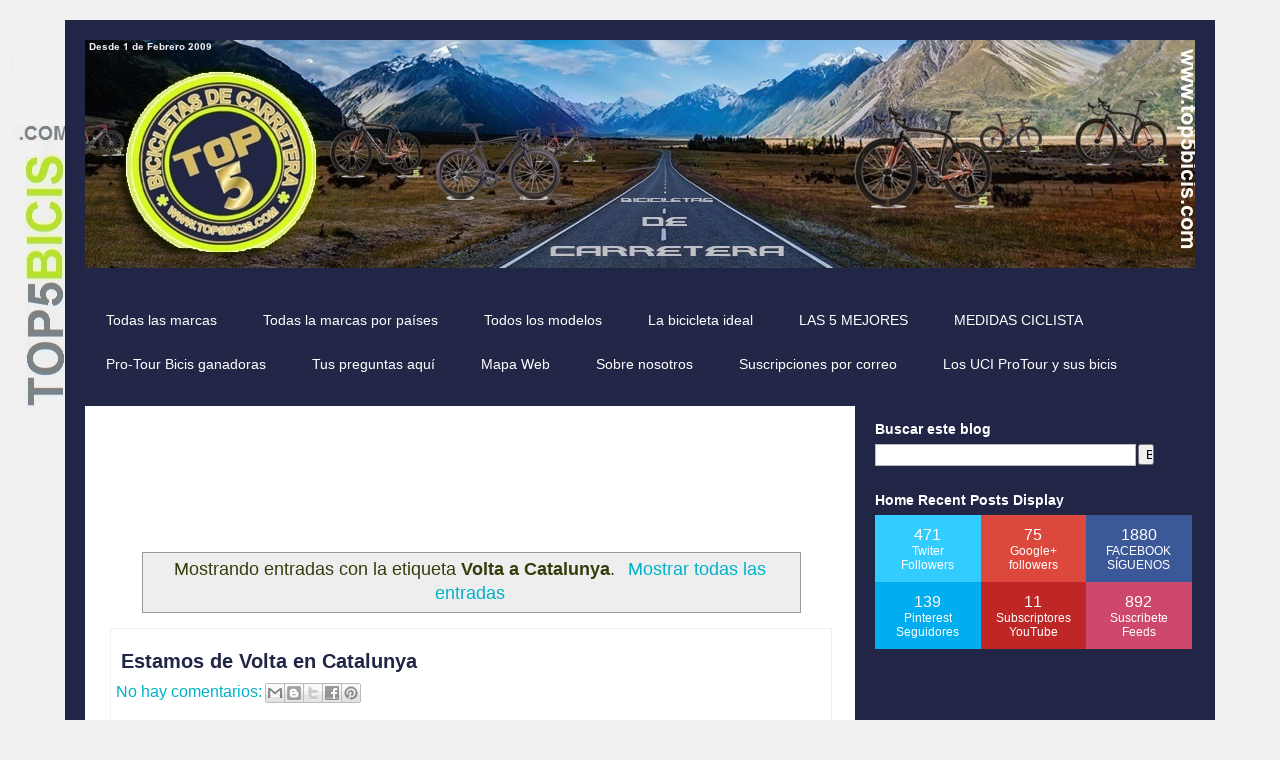

--- FILE ---
content_type: text/html; charset=UTF-8
request_url: https://www.top5bicis.com/search/label/Volta%20a%20Catalunya
body_size: 33895
content:
<!DOCTYPE html>
<html class='v2' dir='ltr' xmlns='http://www.w3.org/1999/xhtml' xmlns:b='http://www.google.com/2005/gml/b' xmlns:data='http://www.google.com/2005/gml/data' xmlns:expr='http://www.google.com/2005/gml/expr'>
<head>
<link href='https://www.blogger.com/static/v1/widgets/335934321-css_bundle_v2.css' rel='stylesheet' type='text/css'/>
<meta content='width=1100' name='viewport'/>
<meta content='text/html; charset=UTF-8' http-equiv='Content-Type'/>
<meta content='blogger' name='generator'/>
<link href='https://www.top5bicis.com/favicon.ico' rel='icon' type='image/x-icon'/>
<link href='https://www.top5bicis.com/search/label/Volta%20a%20Catalunya' rel='canonical'/>
<link rel="alternate" type="application/atom+xml" title="TOP 5 BICICLETAS DE CARRETERA - Atom" href="https://www.top5bicis.com/feeds/posts/default" />
<link rel="alternate" type="application/rss+xml" title="TOP 5 BICICLETAS DE CARRETERA - RSS" href="https://www.top5bicis.com/feeds/posts/default?alt=rss" />
<link rel="service.post" type="application/atom+xml" title="TOP 5 BICICLETAS DE CARRETERA - Atom" href="https://www.blogger.com/feeds/6986132658504801679/posts/default" />
<link rel="me" href="https://www.blogger.com/profile/18433055575754290834" />
<!--Can't find substitution for tag [blog.ieCssRetrofitLinks]-->
<meta content='Todos los modelos de bicicletas de carretera en un solo sitio. Top 5 bicicletas de carretera.' name='description'/>
<meta content='https://www.top5bicis.com/search/label/Volta%20a%20Catalunya' property='og:url'/>
<meta content='TOP 5 BICICLETAS DE CARRETERA' property='og:title'/>
<meta content='Todos los modelos de bicicletas de carretera en un solo sitio. Top 5 bicicletas de carretera.' property='og:description'/>
<title>TOP 5 BICICLETAS DE CARRETERA: Volta a Catalunya</title>
<style id='page-skin-1' type='text/css'><!--
/*
-----------------------------------------------
Blogger Template Style
Name:     Travel
Designer: Sookhee Lee
URL:      www.plyfly.net
----------------------------------------------- */
/* Variable definitions
====================
<Variable name="keycolor" description="Main Color" type="color" default="#539bcd"/>
<Group description="Page Text" selector="body">
<Variable name="body.font" description="Font" type="font"
default="normal normal 13px 'Trebuchet MS',Trebuchet,sans-serif"/>
<Variable name="body.text.color" description="Text Color" type="color" default="#bbbbbb"/>
</Group>
<Group description="Backgrounds" selector=".body-fauxcolumns-outer">
<Variable name="body.background.color" description="Outer Background" type="color" default="#539bcd"/>
<Variable name="content.background.color" description="Main Background" type="color" default="transparent"/>
</Group>
<Group description="Links" selector=".main-outer">
<Variable name="link.color" description="Link Color" type="color" default="#ff9900"/>
<Variable name="link.visited.color" description="Visited Color" type="color" default="#b87209"/>
<Variable name="link.hover.color" description="Hover Color" type="color" default="#ff9900"/>
</Group>
<Group description="Blog Title" selector=".header h1">
<Variable name="header.font" description="Font" type="font"
default="normal normal 60px 'Trebuchet MS',Trebuchet,sans-serif"/>
<Variable name="header.text.color" description="Text Color" type="color" default="#ffffff" />
</Group>
<Group description="Blog Description" selector=".header .description">
<Variable name="description.text.color" description="Description Color" type="color"
default="#343d0c" />
</Group>
<Group description="Tabs Text" selector=".tabs-inner .widget li a">
<Variable name="tabs.font" description="Font" type="font"
default="normal bold 16px 'Trebuchet MS',Trebuchet,sans-serif"/>
<Variable name="tabs.text.color" description="Text Color" type="color" default="#ffffff"/>
<Variable name="tabs.selected.text.color" description="Selected Color" type="color" default="#ffffff"/>
</Group>
<Group description="Tabs Background" selector=".tabs-outer .PageList">
<Variable name="tabs.background.color" description="Background Color" type="color" default="transparent"/>
<Variable name="tabs.selected.background.color" description="Selected Color" type="color" default="transparent"/>
</Group>
<Group description="Date Header" selector=".main-inner h2.date-header">
<Variable name="date.font" description="Font" type="font"
default="normal normal 14px 'Trebuchet MS',Trebuchet,sans-serif"/>
<Variable name="date.text.color" description="Text Color" type="color" default="#343d0c"/>
</Group>
<Group description="Post Title" selector="h3.post-title a">
<Variable name="post.title.font" description="Font" type="font"
default="normal bold 20px 'Trebuchet MS',Trebuchet,sans-serif"/>
<Variable name="post.title.text.color" description="Text Color" type="color"
default="#ffffff"/>
</Group>
<Group description="Post Background" selector=".column-center-inner">
<Variable name="post.background.color" description="Background Color" type="color"
default="transparent"/>
<Variable name="post.background.url" description="Post Background URL" type="url" default="none"/>
</Group>
<Group description="Gadget Title Color" selector="h2">
<Variable name="widget.title.font" description="Font" type="font"
default="normal bold 14px 'Trebuchet MS',Trebuchet,sans-serif"/>
<Variable name="widget.title.text.color" description="Title Color" type="color" default="#ffffff"/>
</Group>
<Group description="Gadget Text" selector=".footer-inner .widget, .sidebar .widget">
<Variable name="widget.font" description="Font" type="font"
default="normal normal 16px Arial, Tahoma, Helvetica, FreeSans, sans-serif"/>
<Variable name="widget.text.color" description="Text Color" type="color" default="#343d0c"/>
</Group>
<Group description="Gadget Links" selector=".sidebar .widget">
<Variable name="widget.link.color" description="Link Color" type="color" default="#343d0c"/>
<Variable name="widget.link.visited.color" description="Visited Color" type="color" default="#c3c3c3"/>
<Variable name="widget.alternate.text.color" description="Alternate Color" type="color" default="#ffffff"/>
</Group>
<Group description="Sidebar Background" selector=".column-left-inner .column-right-inner">
<Variable name="widget.outer.background.color" description="Background Color" type="color" default="transparent" />
<Variable name="widget.border.bevel.color" description="Bevel Color" type="color" default="transparent" />
</Group>
<Variable name="body.background" description="Body Background" type="background"
color="#f1f1f1" default="$(color) none repeat-x scroll top center"/>
<Variable name="content.background" description="Content Background" type="background"
color="#6f7ce9" default="$(color) none repeat scroll top center"/>
<Variable name="comments.background" description="Comments Background" type="background"
default="#cccccc none repeat scroll top center"/>
<Variable name="content.imageBorder.top.space" description="Content Image Border Top Space" type="length" default="0" min="0" max="100px"/>
<Variable name="content.imageBorder.top" description="Content Image Border Top" type="url" default="none"/>
<Variable name="content.margin" description="Content Margin Top" type="length" default="20px" min="0" max="100px"/>
<Variable name="content.padding" description="Content Padding" type="length" default="20px" min="0" max="100px"/>
<Variable name="content.posts.padding" description="Posts Content Padding" type="length" default="10px" min="0" max="100px"/>
<Variable name="tabs.background.gradient" description="Tabs Background Gradient" type="url"
default="url(//www.blogblog.com/1kt/travel/bg_black_50.png)"/>
<Variable name="tabs.selected.background.gradient" description="Tabs Selected Background Gradient" type="url"
default="url(//www.blogblog.com/1kt/travel/bg_black_50.png)"/>
<Variable name="widget.outer.background.gradient" description="Sidebar Gradient" type="url"
default="url(//www.blogblog.com/1kt/travel/bg_black_50.png)"/>
<Variable name="footer.background.gradient" description="Footer Background Gradient" type="url" default="none"/>
<Variable name="mobile.background.overlay" description="Mobile Background Overlay" type="string"
default="transparent none repeat scroll top left"/>
<Variable name="mobile.button.color" description="Mobile Button Color" type="color" default="#ffffff" />
<Variable name="startSide" description="Side where text starts in blog language" type="automatic" default="left"/>
<Variable name="endSide" description="Side where text ends in blog language" type="automatic" default="right"/>
*/
/* Content
----------------------------------------------- */
body {
font: normal normal 16px Arial, Tahoma, Helvetica, FreeSans, sans-serif;
color: #343d0c;
background: #f1f1f1 url(//2.bp.blogspot.com/-gXoRAJ__PZQ/WA5MlWDAytI/AAAAAAAAg-E/ewbZ9Zi8MVk1VLb5nkRUiXqyZWzmIv6VgCK4B/s0/FONDO%2BWEB.jpg) no-repeat fixed top left;
}
html body .region-inner {
min-width: 0;
max-width: 100%;
width: auto;
}
a:link {
text-decoration:none;
color: #00b1ca;
}
a:visited {
text-decoration:none;
color: #c3c3c3;
}
a:hover {
text-decoration:underline;
color: #ff0000;
}
.content-outer .content-cap-top {
height: 0;
background: transparent none repeat-x scroll top center;
}
.content-outer {
margin: 0 auto;
padding-top: 20px;
}
.content-inner {
background: transparent url(//www.blogblog.com/1kt/travel/bg_black_70.png) repeat scroll top left;
background-position: left -0;
background-color: #6f7ce9;
padding: 20px;
}
.main-inner .date-outer {
margin-bottom: 2em;
}
/* Header
----------------------------------------------- */
.header-inner .Header .titlewrapper,
.header-inner .Header .descriptionwrapper {
padding-left: 10px;
padding-right: 10px;
}
.Header h1 {
font: normal normal 60px 'Trebuchet MS',Trebuchet,sans-serif;
color: #ffffff;
}
.Header h1 a {
color: #ffffff;
}
.Header .description {
font-size: 130%;
}
/* Tabs
----------------------------------------------- */
.tabs-inner {
margin: 1em 0 0;
padding: 0;
}
.tabs-inner .section {
margin: 0;
}
.tabs-inner .widget ul {
padding: 0;
background: #3c4890 url(//www.blogblog.com/1kt/travel/bg_black_50.png) repeat scroll top center;
}
.tabs-inner .widget li {
border: none;
}
.tabs-inner .widget li a {
display: inline-block;
padding: 1em 1.5em;
color: #ffffff;
font: normal normal 14px 'Trebuchet MS',Trebuchet,sans-serif;
}
.tabs-inner .widget li.selected a,
.tabs-inner .widget li a:hover {
position: relative;
z-index: 1;
background: #b7e326 url(//www.blogblog.com/1kt/travel/bg_black_50.png) repeat scroll top center;
color: #ffffff;
}
/* Headings
----------------------------------------------- */
h2 {
font: normal bold 14px 'Trebuchet MS',Trebuchet,sans-serif;
color: #ffffff;
}
.main-inner h2.date-header {
font: normal normal 14px 'Trebuchet MS',Trebuchet,sans-serif;
color: #666666;
}
.footer-inner .widget h2,
.sidebar .widget h2 {
padding-bottom: .5em;
}
/* Main
----------------------------------------------- */
.main-inner {
padding: 20px 0;
}
.main-inner .column-center-inner {
padding: 20px 0;
}
.main-inner .column-center-inner .section {
margin: 0 20px;
}
.main-inner .column-right-inner {
margin-left: 20px;
}
.main-inner .fauxcolumn-right-outer .fauxcolumn-inner {
margin-left: 20px;
background: transparent none repeat scroll top left;
}
.main-inner .column-left-inner {
margin-right: 20px;
}
.main-inner .fauxcolumn-left-outer .fauxcolumn-inner {
margin-right: 20px;
background: transparent none repeat scroll top left;
}
.main-inner .column-left-inner,
.main-inner .column-right-inner {
padding: 15px 0;
}
/* Posts
----------------------------------------------- */
h3.post-title {
margin-top: 20px;
}
h3.post-title a {
font: normal bold 20px 'Trebuchet MS',Trebuchet,sans-serif;
color: #000000;
}
h3.post-title a:hover {
text-decoration: underline;
}
.main-inner .column-center-outer {
background: #ffffff none repeat scroll top left;
_background-image: none;
}
.post-body {
line-height: 1.4;
position: relative;
}
.post-header {
margin: 0 0 1em;
line-height: 1.6;
}
.post-footer {
margin: .5em 0;
line-height: 1.6;
}
#blog-pager {
font-size: 140%;
}
#comments {
background: #cccccc none repeat scroll top center;
padding: 15px;
}
#comments .comment-author {
padding-top: 1.5em;
}
#comments h4,
#comments .comment-author a,
#comments .comment-timestamp a {
color: #000000;
}
#comments .comment-author:first-child {
padding-top: 0;
border-top: none;
}
.avatar-image-container {
margin: .2em 0 0;
}
/* Comments
----------------------------------------------- */
#comments a {
color: #000000;
}
.comments .comments-content .icon.blog-author {
background-repeat: no-repeat;
background-image: url([data-uri]);
}
.comments .comments-content .loadmore a {
border-top: 1px solid #000000;
border-bottom: 1px solid #000000;
}
.comments .comment-thread.inline-thread {
background: #ffffff;
}
.comments .continue {
border-top: 2px solid #000000;
}
/* Widgets
----------------------------------------------- */
.sidebar .widget {
border-bottom: 2px solid transparent;
padding-bottom: 10px;
margin: 10px 0;
}
.sidebar .widget:first-child {
margin-top: 0;
}
.sidebar .widget:last-child {
border-bottom: none;
margin-bottom: 0;
padding-bottom: 0;
}
.footer-inner .widget,
.sidebar .widget {
font: normal normal 13px 'Trebuchet MS',Trebuchet,sans-serif;
color: #c3c3c3;
}
.sidebar .widget a:link {
color: #c3c3c3;
text-decoration: none;
}
.sidebar .widget a:visited {
color: #00b1ca;
}
.sidebar .widget a:hover {
color: #c3c3c3;
text-decoration: underline;
}
.footer-inner .widget a:link {
color: #00b1ca;
text-decoration: none;
}
.footer-inner .widget a:visited {
color: #c3c3c3;
}
.footer-inner .widget a:hover {
color: #00b1ca;
text-decoration: underline;
}
.widget .zippy {
color: #ffffff;
}
.footer-inner {
background: transparent none repeat scroll top center;
}
/* Mobile
----------------------------------------------- */
body.mobile  {
background-size: 100% auto;
}
body.mobile .AdSense {
margin: 0 -10px;
}
.mobile .body-fauxcolumn-outer {
background: transparent none repeat scroll top left;
}
.mobile .footer-inner .widget a:link {
color: #c3c3c3;
text-decoration: none;
}
.mobile .footer-inner .widget a:visited {
color: #00b1ca;
}
.mobile-post-outer a {
color: #000000;
}
.mobile-link-button {
background-color: #00b1ca;
}
.mobile-link-button a:link, .mobile-link-button a:visited {
color: #ffffff;
}
.mobile-index-contents {
color: #343d0c;
}
.mobile .tabs-inner .PageList .widget-content {
background: #b7e326 url(//www.blogblog.com/1kt/travel/bg_black_50.png) repeat scroll top center;
color: #ffffff;
}
.mobile .tabs-inner .PageList .widget-content .pagelist-arrow {
border-left: 1px solid #ffffff;
}
.../* Menu desplegable
---------------- */
.tabs-inner .section:first-child ul { margin-top: 0px;}
.tabs-inner .widget ul { background: #222647; text-align: left !important;}/*Posición del texto del menu*/
.tabs-inner .widget li.selected a, .tabs-inner .widget li a:hover {
color: #eeeeee; /*Color del texto de las pestañas al pasar el ratón por encima*/
background-color: #F1F1F1; /*Color del fondo de las pestañas al pasar el ratón por encima*/
text-decoration: none;
}
.tabs .widget li, .tabs .widget li{ display: inline; float: none;}
#NavMenu {
position: relative;
margin: 0 auto;
padding: 0;
border: 1px solid #F1F1F1; /*Borde del menú*/
background: #F1F1F1; /*Color de fondo del menú*/
}
#NavMenuleft {
width: 923px; /*Ancho del menú*/
float: none;
margin: 0 auto;
padding: 0;
}
#nav {margin: 0 auto; padding: 0; background:#222647;}/*Color del fondo del menu*/
#nav ul {
float: none;
list-style: none;
margin: 0;
padding: 0;
overflow: visible;
}
#nav li a, #nav li a:link, #nav li a:visited {
font: normal 16px Arial; /*Tamaño y tipo de fuente de las pestañas */
color: #FFFFFF; /*Color del texto de las pestañas*/
display: block;
margin: 0;
padding: 10px 15px 10px;
}
#nav li a:hover, #nav li a:active {
color: #cccccc; /*Color del texto de las pestañas al pasar el ratón por encima*/
margin: 0;
padding: 10px 15px 10px;
text-decoration: none;
}
#nav li li a, #nav li li a:link, #nav li li a:visited {
font: normal 16px Arial; /*Tamaño y tipo de fuente de los submenus*/
background: #F1F1F1; /*Color del fondo de las subpestañas*/
width: 280px; /*Ancho de los submenus*/
color: #212546; /*Color del texto de los submenus*/
float: none;
margin: 0;
padding: 7px 10px;
}
#nav li li a:hover, #nav li li a:active {
background: #ffffff; /*Color del fondo de los submenus al pasar el ratón por encima*/
color: #444444; /*Color del texto de los submenus al pasar el ratón por encima*/
padding: 7px 10px;
}
#nav li {
float: none;
display: inline-block;
list-style: none;
margin: 0;
padding: 0;
}
#nav li ul { z-index: 9999; position: absolute; left: -999em; height: auto; width: 170px; margin: 0; padding: 0; }
#nav li ul a { width: 140px; }
#nav li ul ul { margin: -32px 0 0 171px; }
#nav li:hover ul ul, #nav li:hover ul ul ul, #nav li.sfhover ul ul, #nav li.sfhover ul ul ul {left: -999em; }
#nav li:hover ul, #nav li li:hover ul, #nav li li li:hover ul, #nav li.sfhover ul, #nav li li.sfhover ul, #nav li li li.sfhover ul { left: auto; }
#nav li:hover, #nav li.sfhover {position: static;}
.tabs-outer{overflow: visible;}
.tabs-inner { padding: 0px; } .section { margin: 0px; }.../* Menu desplegable
---------------- */
.tabs-inner .section:first-child ul { margin-top: 0px;}
.tabs-inner .widget ul { background: #222647; text-align: left !important;}/*Posición del texto del menu*/
.tabs-inner .widget li.selected a, .tabs-inner .widget li a:hover {
color: #DBF91E; /*Color del texto de las pestañas al pasar el ratón por encima*/
background-color: #222647; /*Color del fondo de las pestañas al pasar el ratón por encima*/
text-decoration: none;
}
.tabs .widget li, .tabs .widget li{ display: inline; float: none;}
#NavMenu {
position: relative;
margin: 0 auto;
padding: 0;
border: 1px solid #F1F1F1; /*Borde del menú*/
background: #F1F1F1; /*Color de fondo del menú*/
}
#NavMenuleft {
width: 1050px; /*Ancho del menú*/
float: none;
margin: 0 auto;
padding: 0;
}
#nav {margin: 0 auto; padding: 0; background:#F1F1F1;}/*Color del fondo del menu*/
#nav ul {
float: none;
list-style: none;
margin: 0;
padding: 0;
overflow: visible;
}
#nav li a, #nav li a:link, #nav li a:visited {
font: normal 13px Arial; /*Tamaño y tipo de fuente de las pestañas */
color: #222647; /*Color del texto de las pestañas*/
display: block;
margin: 0;
padding: 10px 15px 10px;
}
#nav li a:hover, #nav li a:active {
color: #7F8689; /*Color del texto de las pestañas al pasar el ratón por encima*/
margin: 0;
padding: 10px 15px 10px;
text-decoration: none;
}
#nav li li a, #nav li li a:link, #nav li li a:visited {
font: normal 14px Arial; /*Tamaño y tipo de fuente de los submenus*/
background: #B5E22F; /*Color del fondo de las subpestañas*/
width: 300px; /*Ancho de los submenus*/
color: #212546; /*Color del texto de los submenus*/
float: none;
margin: 0;
padding: 7px 10px;
}
#nav li li a:hover, #nav li li a:active {
background: #F1F1F1; /*Color del fondo de los submenus al pasar el ratón por encima*/
color: #444444; /*Color del texto de los submenus al pasar el ratón por encima*/
padding: 7px 10px;
}
#nav li {
float: none;
display: inline-block;
list-style: none;
margin: 0;
padding: 0;
}
#nav li ul { z-index: 9999; position: absolute; left: -999em; height: auto; width: 170px; margin: 0; padding: 0; }
#nav li ul a { width: 140px; }
#nav li ul ul { margin: -32px 0 0 171px; }
#nav li:hover ul ul, #nav li:hover ul ul ul, #nav li.sfhover ul ul, #nav li.sfhover ul ul ul {left: -999em; }
#nav li:hover ul, #nav li li:hover ul, #nav li li li:hover ul, #nav li.sfhover ul, #nav li li.sfhover ul, #nav li li li.sfhover ul { left: auto; }
#nav li:hover, #nav li.sfhover {position: static;}
.tabs-outer{overflow: visible;}
.tabs-inner { padding: 0px; } .section { margin: 0px; }.content {
margin-top:-30px !important;
}
--></style>
<style id='template-skin-1' type='text/css'><!--
body {
min-width: 1150px;
}
.content-outer, .content-fauxcolumn-outer, .region-inner {
min-width: 1150px;
max-width: 1150px;
_width: 1150px;
}
.main-inner .columns {
padding-left: 0;
padding-right: 340px;
}
.main-inner .fauxcolumn-center-outer {
left: 0;
right: 340px;
/* IE6 does not respect left and right together */
_width: expression(this.parentNode.offsetWidth -
parseInt("0") -
parseInt("340px") + 'px');
}
.main-inner .fauxcolumn-left-outer {
width: 0;
}
.main-inner .fauxcolumn-right-outer {
width: 340px;
}
.main-inner .column-left-outer {
width: 0;
right: 100%;
margin-left: -0;
}
.main-inner .column-right-outer {
width: 340px;
margin-right: -340px;
}
#layout {
min-width: 0;
}
#layout .content-outer {
min-width: 0;
width: 800px;
}
#layout .region-inner {
min-width: 0;
width: auto;
}
--></style>
<script type='text/javascript'>
        (function(i,s,o,g,r,a,m){i['GoogleAnalyticsObject']=r;i[r]=i[r]||function(){
        (i[r].q=i[r].q||[]).push(arguments)},i[r].l=1*new Date();a=s.createElement(o),
        m=s.getElementsByTagName(o)[0];a.async=1;a.src=g;m.parentNode.insertBefore(a,m)
        })(window,document,'script','https://www.google-analytics.com/analytics.js','ga');
        ga('create', 'UA-11747976-1', 'auto', 'blogger');
        ga('blogger.send', 'pageview');
      </script>
<script type='text/javascript'>
summary_txt = 420;
img_thumb_width = 300;
</script>
<script type='text/javascript'> 
//<![CDATA[
// Script original de Anhvo, modificado por top5bicis.com
function removeHtmlTag(strx,chop){
if(strx.indexOf("<")!=-1)
{
var s = strx.split("<");
for(var i=0;i<s.length;i++){
if(s[i].indexOf(">")!=-1){
s[i] = s[i].substring(s[i].indexOf(">")+1,s[i].length);
}
}
strx = s.join("");
}
chop = (chop < strx.length-1) ? chop : strx.length-2;
while(strx.charAt(chop-1)!=' ' && strx.indexOf(' ',chop)!=-1) chop++;
strx = strx.substring(0,chop-1);
return strx+'...';
}
function createSummaryAndThumb(pID, pURL){
var div = document.getElementById(pID);
var imgtag = "";
var img = div.getElementsByTagName("img");
if(img.length<=0) {
imgtag = '<span style="float:left; padding:0px 10px 5px 0px;"><a href="'+ pURL +'"><img src="http://lh6.ggpht.com/_dsEG33PDaHw/TSJuyxzIKkI/AAAAAAAAAgU/GP7fRmaI-5A/thumbnail.png" width="'+img_thumb_width+'px" /></a></span>';
summ = summary_txt;
}
if(img.length>=1) {
imgtag = '<span style="float:left; padding:0px 10px 5px 0px;"><a href="'+ pURL +'"><img src="'+img[0].src+'" width="'+img_thumb_width+'px"/></a></span>';
summ = summary_txt;
}
var summary = imgtag + '<div>' + removeHtmlTag(div.innerHTML,summ) + '</div>';
div.innerHTML = summary;
}
//]]>
</script>
<style type='text/css'>

.post {
border: 1px solid #F1F1F1; /* borde de las entradas */
float:left;
height: 350px; /* alto de las entradas */
width: 710px; /* ancho de las entradas */
margin: 5px;
padding: 0px 5px 5px 5px;
overflow: hidden;
background: #FFFFFF; /* color de fondo de las entradas */
}
.post h3 a {
padding-left: 5px;
color: #212546; /* color del título de las entradas */
}
.rmlink a {
color: #39ADCE; /* color del texto Leer más */
text-decoration:none;
}
h2.date-header { /* Con esto escondemos la fecha */
height:0px;
visibility:hidden;
display:none
}
.post-footer { /* Estilos del post-footer */
text-transform: uppercase;
font: normal normal 68% 'Trebuchet MS', Trebuchet, Arial;
line-height: 1.4em;
}
#blog-pager {
clear:both;
}
</style>
<link href='https://www.blogger.com/dyn-css/authorization.css?targetBlogID=6986132658504801679&amp;zx=d8d810a5-a5d2-48b3-930f-a5b3f442d4cc' media='none' onload='if(media!=&#39;all&#39;)media=&#39;all&#39;' rel='stylesheet'/><noscript><link href='https://www.blogger.com/dyn-css/authorization.css?targetBlogID=6986132658504801679&amp;zx=d8d810a5-a5d2-48b3-930f-a5b3f442d4cc' rel='stylesheet'/></noscript>
<meta name='google-adsense-platform-account' content='ca-host-pub-1556223355139109'/>
<meta name='google-adsense-platform-domain' content='blogspot.com'/>

<!-- data-ad-client=ca-pub-2979309860699621 -->

</head>
<body class='loading'>
<div class='navbar no-items section' id='navbar' name='Barra de navegación'></div>
<div itemscope='itemscope' itemtype='http://schema.org/Blog' style='display: none;'>
<meta content='TOP 5 BICICLETAS DE CARRETERA' itemprop='name'/>
<meta content='Todos los modelos de bicicletas de carretera en un solo sitio. Top 5 bicicletas de carretera.' itemprop='description'/>
</div>
<div class='body-fauxcolumns'>
<div class='fauxcolumn-outer body-fauxcolumn-outer'>
<div class='cap-top'>
<div class='cap-left'></div>
<div class='cap-right'></div>
</div>
<div class='fauxborder-left'>
<div class='fauxborder-right'></div>
<div class='fauxcolumn-inner'>
</div>
</div>
<div class='cap-bottom'>
<div class='cap-left'></div>
<div class='cap-right'></div>
</div>
</div>
</div>
<div class='content'>
<div class='content-fauxcolumns'>
<div class='fauxcolumn-outer content-fauxcolumn-outer'>
<div class='cap-top'>
<div class='cap-left'></div>
<div class='cap-right'></div>
</div>
<div class='fauxborder-left'>
<div class='fauxborder-right'></div>
<div class='fauxcolumn-inner'>
</div>
</div>
<div class='cap-bottom'>
<div class='cap-left'></div>
<div class='cap-right'></div>
</div>
</div>
</div>
<div class='content-outer'>
<div class='content-cap-top cap-top'>
<div class='cap-left'></div>
<div class='cap-right'></div>
</div>
<div class='fauxborder-left content-fauxborder-left'>
<div class='fauxborder-right content-fauxborder-right'></div>
<div class='content-inner'>
<header>
<div class='header-outer'>
<div class='header-cap-top cap-top'>
<div class='cap-left'></div>
<div class='cap-right'></div>
</div>
<div class='fauxborder-left header-fauxborder-left'>
<div class='fauxborder-right header-fauxborder-right'></div>
<div class='region-inner header-inner'>
<div class='header section' id='header' name='Cabecera'><div class='widget Header' data-version='1' id='Header1'>
<div id='header-inner'>
<a href='https://www.top5bicis.com/' style='display: block'>
<img alt="TOP 5 BICICLETAS DE CARRETERA" height="228px; " id="Header1_headerimg" src="//1.bp.blogspot.com/-vAQAgimP6Wo/WNV4UPNpCII/AAAAAAAAjT0/Syy5zA41J44Us-njCYKKkxHwwQTo6BDmACK4B/s1600/oie_LX3TlLKwHPLQ.jpg" style="display: block" width="1116px; ">
</a>
</div>
</div></div>
</div>
</div>
<div class='header-cap-bottom cap-bottom'>
<div class='cap-left'></div>
<div class='cap-right'></div>
</div>
</div>
</header>
<div class='tabs-outer'>
<div class='tabs-cap-top cap-top'>
<div class='cap-left'></div>
<div class='cap-right'></div>
</div>
<div class='fauxborder-left tabs-fauxborder-left'>
<div class='fauxborder-right tabs-fauxborder-right'></div>
<div class='region-inner tabs-inner'>
<div class='tabs no-items section' id='crosscol' name='Multicolumnas'></div>
<div class='tabs section' id='crosscol-overflow' name='Cross-Column 2'><div class='widget PageList' data-version='1' id='PageList2'>
<h2>Páginas</h2>
<div class='widget-content'>
<ul>
<li>
<a href='https://www.top5bicis.com/p/todas-las-marcas.html'>Todas las marcas</a>
</li>
<li>
<a href='https://www.top5bicis.com/p/todas-las-marcas_7.html'>Todas la marcas por países</a>
</li>
<li>
<a href='https://www.top5bicis.com/p/todos-los-modelos.html'>Todos los modelos</a>
</li>
<li>
<a href='https://www.top5bicis.com/p/la-bicicleta-ideal.html'>La bicicleta ideal</a>
</li>
<li>
<a href='https://www.top5bicis.com/p/las-5-mejores-2014_12.html'>LAS 5 MEJORES</a>
</li>
<li>
<a href='https://www.top5bicis.com/p/calculo-medidas-sin-conexion.html'>MEDIDAS CICLISTA</a>
</li>
<li>
<a href='https://www.top5bicis.com/p/pro-tour-bicis-ganadoras.html'>Pro-Tour Bicis ganadoras</a>
</li>
<li>
<a href='https://www.top5bicis.com/p/tus-preguntas-aqui.html'>Tus preguntas aquí</a>
</li>
<li>
<a href='https://www.top5bicis.com/p/sitemap.html'>Mapa Web</a>
</li>
<li>
<a href='https://www.top5bicis.com/p/sobre-nosotros.html'>Sobre nosotros</a>
</li>
<li>
<a href='https://www.top5bicis.com/p/como-me-suscribo-las-ultimas-novedades.html'>Suscripciones por correo</a>
</li>
<li>
<a href='http://www.top5bicis.com/2017/01/equipos-uci-pro-tour-y-sus-bicis-2017.html'>Los UCI ProTour y sus bicis</a>
</li>
</ul>
<div class='clear'></div>
</div>
</div></div>
</div>
</div>
<div class='tabs-cap-bottom cap-bottom'>
<div class='cap-left'></div>
<div class='cap-right'></div>
</div>
</div>
<div class='main-outer'>
<div class='main-cap-top cap-top'>
<div class='cap-left'></div>
<div class='cap-right'></div>
</div>
<div class='fauxborder-left main-fauxborder-left'>
<div class='fauxborder-right main-fauxborder-right'></div>
<div class='region-inner main-inner'>
<div class='columns fauxcolumns'>
<div class='fauxcolumn-outer fauxcolumn-center-outer'>
<div class='cap-top'>
<div class='cap-left'></div>
<div class='cap-right'></div>
</div>
<div class='fauxborder-left'>
<div class='fauxborder-right'></div>
<div class='fauxcolumn-inner'>
</div>
</div>
<div class='cap-bottom'>
<div class='cap-left'></div>
<div class='cap-right'></div>
</div>
</div>
<div class='fauxcolumn-outer fauxcolumn-left-outer'>
<div class='cap-top'>
<div class='cap-left'></div>
<div class='cap-right'></div>
</div>
<div class='fauxborder-left'>
<div class='fauxborder-right'></div>
<div class='fauxcolumn-inner'>
</div>
</div>
<div class='cap-bottom'>
<div class='cap-left'></div>
<div class='cap-right'></div>
</div>
</div>
<div class='fauxcolumn-outer fauxcolumn-right-outer'>
<div class='cap-top'>
<div class='cap-left'></div>
<div class='cap-right'></div>
</div>
<div class='fauxborder-left'>
<div class='fauxborder-right'></div>
<div class='fauxcolumn-inner'>
</div>
</div>
<div class='cap-bottom'>
<div class='cap-left'></div>
<div class='cap-right'></div>
</div>
</div>
<!-- corrects IE6 width calculation -->
<div class='columns-inner'>
<div class='column-center-outer'>
<div class='column-center-inner'>
<div class='main section' id='main' name='Principal'><div class='widget AdSense' data-version='1' id='AdSense1'>
<div class='widget-content'>
<script async src="https://pagead2.googlesyndication.com/pagead/js/adsbygoogle.js?client=ca-pub-2979309860699621&host=ca-host-pub-1556223355139109" crossorigin="anonymous"></script>
<!-- top5bicis_ads_AdSense1_728x90_as -->
<ins class="adsbygoogle"
     style="display:inline-block;width:728px;height:90px"
     data-ad-client="ca-pub-2979309860699621"
     data-ad-host="ca-host-pub-1556223355139109"
     data-ad-slot="7305259406"></ins>
<script>
(adsbygoogle = window.adsbygoogle || []).push({});
</script>
<div class='clear'></div>
</div>
</div><div class='widget Blog' data-version='1' id='Blog1'>
<div class='blog-posts hfeed'>
<div class='status-msg-wrap'>
<div class='status-msg-body'>
Mostrando entradas con la etiqueta <b>Volta a Catalunya</b>. <a href="https://www.top5bicis.com/">Mostrar todas las entradas</a>
</div>
<div class='status-msg-border'>
<div class='status-msg-bg'>
<div class='status-msg-hidden'>Mostrando entradas con la etiqueta <b>Volta a Catalunya</b>. <a href="https://www.top5bicis.com/">Mostrar todas las entradas</a></div>
</div>
</div>
</div>
<div style='clear: both;'></div>
<!--Can't find substitution for tag [defaultAdStart]-->

          <div class="date-outer">
        
<h2 class='date-header'><span>lunes, 25 de marzo de 2019</span></h2>

          <div class="date-posts">
        
<div class='post-outer'>
<div class='post hentry' itemprop='blogPost' itemscope='itemscope' itemtype='http://schema.org/BlogPosting'>
<meta content='https://blogger.googleusercontent.com/img/b/R29vZ2xl/AVvXsEjt1zEaoh-r6nR9J98EzunPZRWEGVQ2ynmEiVjZ_suNeKX4875Dm3iCa8eaa0UHf0rk_U2ec8GgpXqy_SFIopmrazHNkazwZsQStwudiJm-rPZkYofm7LNNBMfv9nyIgn-aUOCFXgx_bDmt/s640/6a456.jpg' itemprop='image_url'/>
<meta content='6986132658504801679' itemprop='blogId'/>
<meta content='6111451376704753659' itemprop='postId'/>
<a name='6111451376704753659'></a>
<h3 class='post-title entry-title' itemprop='name'>
<a href='https://www.top5bicis.com/2019/03/estamos-de-volta-en-catalunya.html'>Estamos de Volta en Catalunya</a>
</h3>
<div class='post-header'>
<div class='post-header-line-1'><span class='post-icons'>
</span>
<span class='post-comment-link'>
<a class='comment-link' href='https://www.top5bicis.com/2019/03/estamos-de-volta-en-catalunya.html#comment-form' onclick=''>
No hay comentarios:
    </a>
</span>
<div class='post-share-buttons goog-inline-block'>
<a class='goog-inline-block share-button sb-email' href='https://www.blogger.com/share-post.g?blogID=6986132658504801679&postID=6111451376704753659&target=email' target='_blank' title='Enviar por correo electrónico'><span class='share-button-link-text'>Enviar por correo electrónico</span></a><a class='goog-inline-block share-button sb-blog' href='https://www.blogger.com/share-post.g?blogID=6986132658504801679&postID=6111451376704753659&target=blog' onclick='window.open(this.href, "_blank", "height=270,width=475"); return false;' target='_blank' title='Escribe un blog'><span class='share-button-link-text'>Escribe un blog</span></a><a class='goog-inline-block share-button sb-twitter' href='https://www.blogger.com/share-post.g?blogID=6986132658504801679&postID=6111451376704753659&target=twitter' target='_blank' title='Compartir en X'><span class='share-button-link-text'>Compartir en X</span></a><a class='goog-inline-block share-button sb-facebook' href='https://www.blogger.com/share-post.g?blogID=6986132658504801679&postID=6111451376704753659&target=facebook' onclick='window.open(this.href, "_blank", "height=430,width=640"); return false;' target='_blank' title='Compartir con Facebook'><span class='share-button-link-text'>Compartir con Facebook</span></a><a class='goog-inline-block share-button sb-pinterest' href='https://www.blogger.com/share-post.g?blogID=6986132658504801679&postID=6111451376704753659&target=pinterest' target='_blank' title='Compartir en Pinterest'><span class='share-button-link-text'>Compartir en Pinterest</span></a>
</div>
</div>
</div>
<div class='post-body entry-content' id='post-body-6111451376704753659' itemprop='articleBody'>
<div id='summary6111451376704753659' style='font-size:16px; text-align:left;'><div dir="ltr" style="text-align: left;" trbidi="on">
<div class="separator" style="clear: both; text-align: center;">
</div>
<div style="text-align: center;">
<table align="center" cellpadding="0" cellspacing="0" class="tr-caption-container" style="margin-left: auto; margin-right: auto; text-align: center;"><tbody>
<tr><td style="text-align: center;"><a href="https://blogger.googleusercontent.com/img/b/R29vZ2xl/AVvXsEjt1zEaoh-r6nR9J98EzunPZRWEGVQ2ynmEiVjZ_suNeKX4875Dm3iCa8eaa0UHf0rk_U2ec8GgpXqy_SFIopmrazHNkazwZsQStwudiJm-rPZkYofm7LNNBMfv9nyIgn-aUOCFXgx_bDmt/s1600/6a456.jpg" imageanchor="1" style="margin-left: auto; margin-right: auto;"><img border="0" height="424" src="https://blogger.googleusercontent.com/img/b/R29vZ2xl/AVvXsEjt1zEaoh-r6nR9J98EzunPZRWEGVQ2ynmEiVjZ_suNeKX4875Dm3iCa8eaa0UHf0rk_U2ec8GgpXqy_SFIopmrazHNkazwZsQStwudiJm-rPZkYofm7LNNBMfv9nyIgn-aUOCFXgx_bDmt/s640/6a456.jpg" width="640"></a></td></tr>
<tr><td class="tr-caption" style="text-align: center;">Alejandro Valverde 2018 ganador - Foto.: &#169;&#160;voltacatalunya.cat</td></tr>
</tbody></table>
<br>
<br>
<div style="text-align: left;">
El espectáculo de la Vota comienza hoy, y con una nómina de estrellas interminable...&#160;<b>Chris Froome, los Yates, Enric Mas, Egan Bernal, Supermán López, Romain Bardet, Rafal Majka, Steven Kruijswijk, Esteban Chaves,&#160;Thibaut Pinot, y como no, las estrellas del Movistar, con Alejandro Valverde, Nairo Quintana y Marc Soler...</b></div>
<div style="text-align: left;">
<br></div>
<div style="text-align: left;">
<b>Las etapas.:</b></div>
<div style="text-align: left;">
<br></div>
<div style="text-align: left;">
1<span style="white-space: pre;"> </span> Lunes, 25 CALELLA &gt; CALELLA 164 km<span style="white-space: pre;"> </span></div>
<div style="text-align: left;">
2<span style="white-space: pre;"> </span> Martes, 26 MATARÓ &gt; SANT FELIU DE GUÍXOLS&#160;166.7 km<span style="white-space: pre;"> </span></div>
<div style="text-align: left;">
3<span style="white-space: pre;"> </span> Miércoles, 27 SANT FELIU DE GUÍXOLS &gt; VALLTER 2000 / 179 km<span style="white-space: pre;"> </span></div>
<div style="text-align: left;">
4&#160; &#160; &#160; &#160;Jueves, 28 LLANARS&#160; &gt; LA MOLINA (Alp) 150.3 km<span style="white-space: pre;"> </span></div>
<div style="text-align: left;">
5<span style="white-space: pre;"> </span>&#160;Viernes, 29 PUIGCERDÀ &gt; SANT CUGAT DEL VALLÈS 188.1 km<span style="white-space: pre;"> </span></div>
<div style="text-align: left;">
6<span style="white-space: pre;"> </span>&#160;Sábado, 30 de marzo de 2019&#160;VALLS &gt; VILA-SECA<span style="white-space: pre;"> </span>169.1 km<span style="white-space: pre;"> </span></div>
<div style="text-align: left;">
7<span style="white-space: pre;"> </span>&#160;Domingo, 31 BARCELONA &gt; BARCELONA (Montjuïc)<span style="white-space: pre;"> </span>143.1 km<span style="white-space: pre;"> </span><br>
</div></div></div></div>
<script type='text/javascript'>createSummaryAndThumb("summary6111451376704753659","https://www.top5bicis.com/2019/03/estamos-de-volta-en-catalunya.html");</script>
<span class='rmlink' style='float:right'><a href='https://www.top5bicis.com/2019/03/estamos-de-volta-en-catalunya.html'>Leer más...</a></span>
<div style='clear: both;'></div>
</div>
<div class='jump-link'>
<a href='https://www.top5bicis.com/2019/03/estamos-de-volta-en-catalunya.html#more' title='Estamos de Volta en Catalunya'>Read more &#187;</a>
</div>
<div class='post-footer'>
<div class='post-footer-line post-footer-line-1'></div>
<div class='post-footer-line post-footer-line-2'><span class='post-labels'>
Etiquetas:
<a href='https://www.top5bicis.com/search/label/Volta%20a%20Catalunya' rel='tag'>Volta a Catalunya</a>
</span>
</div>
<div class='post-footer-line post-footer-line-3'>
<span class='post-backlinks post-comment-link'>
</span>
</div>
</div>
</div>
</div>

          </div></div>
        

          <div class="date-outer">
        
<h2 class='date-header'><span>martes, 20 de marzo de 2018</span></h2>

          <div class="date-posts">
        
<div class='post-outer'>
<div class='post hentry' itemprop='blogPost' itemscope='itemscope' itemtype='http://schema.org/BlogPosting'>
<meta content='https://blogger.googleusercontent.com/img/b/R29vZ2xl/AVvXsEhgUms8JYZfwrCz3UjhUu4In18155KU17YssDmtm-QCB3kAzOYdsjehuXZESXGeeiwStaGxR6wSYRuCzMs4bQDabOqska5M7wNZhnlXHgNjG94UOpTivU5c5rxdYXx902oXU61hsFtfXpY3/s400/volta_ciclista_catalunya_logo.jpg' itemprop='image_url'/>
<meta content='6986132658504801679' itemprop='blogId'/>
<meta content='8940028041361818500' itemprop='postId'/>
<a name='8940028041361818500'></a>
<h3 class='post-title entry-title' itemprop='name'>
<a href='https://www.top5bicis.com/2018/03/volta-cataluna-2018-ganadores.html'>Volta a Cataluña 2018 Ganadores</a>
</h3>
<div class='post-header'>
<div class='post-header-line-1'><span class='post-icons'>
</span>
<span class='post-comment-link'>
<a class='comment-link' href='https://www.top5bicis.com/2018/03/volta-cataluna-2018-ganadores.html#comment-form' onclick=''>
No hay comentarios:
    </a>
</span>
<div class='post-share-buttons goog-inline-block'>
<a class='goog-inline-block share-button sb-email' href='https://www.blogger.com/share-post.g?blogID=6986132658504801679&postID=8940028041361818500&target=email' target='_blank' title='Enviar por correo electrónico'><span class='share-button-link-text'>Enviar por correo electrónico</span></a><a class='goog-inline-block share-button sb-blog' href='https://www.blogger.com/share-post.g?blogID=6986132658504801679&postID=8940028041361818500&target=blog' onclick='window.open(this.href, "_blank", "height=270,width=475"); return false;' target='_blank' title='Escribe un blog'><span class='share-button-link-text'>Escribe un blog</span></a><a class='goog-inline-block share-button sb-twitter' href='https://www.blogger.com/share-post.g?blogID=6986132658504801679&postID=8940028041361818500&target=twitter' target='_blank' title='Compartir en X'><span class='share-button-link-text'>Compartir en X</span></a><a class='goog-inline-block share-button sb-facebook' href='https://www.blogger.com/share-post.g?blogID=6986132658504801679&postID=8940028041361818500&target=facebook' onclick='window.open(this.href, "_blank", "height=430,width=640"); return false;' target='_blank' title='Compartir con Facebook'><span class='share-button-link-text'>Compartir con Facebook</span></a><a class='goog-inline-block share-button sb-pinterest' href='https://www.blogger.com/share-post.g?blogID=6986132658504801679&postID=8940028041361818500&target=pinterest' target='_blank' title='Compartir en Pinterest'><span class='share-button-link-text'>Compartir en Pinterest</span></a>
</div>
</div>
</div>
<div class='post-body entry-content' id='post-body-8940028041361818500' itemprop='articleBody'>
<div id='summary8940028041361818500' style='font-size:16px; text-align:left;'><div class="separator" style="clear: both; text-align: center;">
</div>
<div style="text-align: center;">
<div style="text-align: left;">
<div style="text-align: center;">
</div>
<div style="text-align: center;">
<a href="https://blogger.googleusercontent.com/img/b/R29vZ2xl/AVvXsEhgUms8JYZfwrCz3UjhUu4In18155KU17YssDmtm-QCB3kAzOYdsjehuXZESXGeeiwStaGxR6wSYRuCzMs4bQDabOqska5M7wNZhnlXHgNjG94UOpTivU5c5rxdYXx902oXU61hsFtfXpY3/s1600/volta_ciclista_catalunya_logo.jpg" imageanchor="1"><img border="0" height="368" src="https://blogger.googleusercontent.com/img/b/R29vZ2xl/AVvXsEhgUms8JYZfwrCz3UjhUu4In18155KU17YssDmtm-QCB3kAzOYdsjehuXZESXGeeiwStaGxR6wSYRuCzMs4bQDabOqska5M7wNZhnlXHgNjG94UOpTivU5c5rxdYXx902oXU61hsFtfXpY3/s400/volta_ciclista_catalunya_logo.jpg" width="400" /></a></div>
Simon Yates, (MICHELTON - SCOTT), se lleva la <b>Séptima y última etapa</b>, y Alejandro Valverde, consigue su tercera Volta. Lástima por la caída de Bernal, que con rotura de clavícula, ha tenido que abandonar la carrera, perdiendo su segunda posición en la clasificación general.<br />
<br />
<div style="text-align: center;">
<blockquote class="twitter-video" data-lang="es">
<div dir="ltr" lang="es">
Simon Yates se hace con la última etapa de la <a href="https://twitter.com/hashtag/VoltaCatalunya?src=hash&amp;ref_src=twsrc%5Etfw">#VoltaCatalunya</a> con <a href="https://twitter.com/solermarc93?ref_src=twsrc%5Etfw">@solermarc93</a> segundo. <br /><br />El mejor ciclismo en <a href="https://t.co/fLW7LTPBrj">https://t.co/fLW7LTPBrj</a> <a href="https://t.co/iMUH3CoCY7">pic.twitter.com/iMUH3CoCY7</a></div>
&#8212; Eurosport.es (@Eurosport_ES) <a href="https://twitter.com/Eurosport_ES/status/977884792246083584?ref_src=twsrc%5Etfw">25 de marzo de 2018</a></blockquote>
<script async="" charset="utf-8" src="https://platform.twitter.com/widgets.js"></script>
</div>
<br />
Max Schachmann, (Quick-Step Floors), le gana la partida a&nbsp;Diego Rubio (Burgos BH), para llevarse <b>la sexta etapa</b> de la Volta.<br />
<br />
<div style="text-align: center;">
<blockquote class="twitter-video" data-lang="es">
<div dir="ltr" lang="es">
&#161;Qué pena Diego Rubio! El ciclista del <a href="https://twitter.com/BurgosBH?ref_src=twsrc%5Etfw">@BurgosBH</a> se queda a un paso de la victoria en la 6ª etapa de la <a href="https://twitter.com/hashtag/VoltaCatalunya?src=hash&amp;ref_src=twsrc%5Etfw">#VoltaCatalunya</a> <br />
<br />
Victoria para Max Schachmann, una más para Quick Step. <br />
<br />
El mejor ciclismo en <a href="https://t.co/E6hlc1jhDR">https://t.co/E6hlc1jhDR</a> <a href="https://t.co/6UjHi0tIkh">pic.twitter.com/6UjHi0tIkh</a></div>
&#8212; Eurosport.es (@Eurosport_ES) <a href="https://twitter.com/Eurosport_ES/status/977578238141644802?ref_src=twsrc%5Etfw">24 de marzo de 2018</a></blockquote>
<script async="" charset="utf-8" src="https://platform.twitter.com/widgets.js"></script>
</div>
<br />
Por fin llega la primera victoria del Trek en este 2018.&nbsp;Jarlinson Pantano (Trek-Segafredo), se lleva <b>la quinta etapa</b>, y Valverde mantienen sin problemas el maillot de lider.<br />
<br />
<div style="text-align: center;">
<blockquote class="twitter-video" data-lang="es">
<div dir="ltr" lang="es">
&#161;&#161;Exhibición de fuerza de Jarlinson Pantano!!<br />
<br />
&#161;Qué forma de acabar! <br />
<br />
Y <a href="https://twitter.com/albertocontador?ref_src=twsrc%5Etfw">@albertocontador</a> cómo se alegró por su excompañero.<a href="https://t.co/vNGX78HtTB">https://t.co/vNGX78HtTB</a> <a href="https://t.co/XYlIrkmgZ0">pic.twitter.com/XYlIrkmgZ0</a></div>
&#8212; Eurosport.es (@Eurosport_ES) <a href="https://twitter.com/Eurosport_ES/status/977198098186293248?ref_src=twsrc%5Etfw">23 de marzo de 2018</a></blockquote>
<script async="" charset="utf-8" src="https://platform.twitter.com/widgets.js"></script>
</div>
<br />
Alejandro Valverde vuelve a dar un golpe en la mesa. Con tranquilidad, y sin aparentes agobios, se lleva <b>la cuarta etapa</b> y es nuevo lider.<br />
<br />
<div style="text-align: center;">
<blockquote class="twitter-video" data-lang="es">
<div dir="ltr" lang="es">
🇪🇦💪 &#161;Etapa y liderato para <a href="https://twitter.com/alejanvalverde?ref_src=twsrc%5Etfw">@alejanvalverde</a>! <br />
El murciano suma una victoria más en la <a href="https://twitter.com/hashtag/VoltaCatalunya?src=hash&amp;ref_src=twsrc%5Etfw">#VoltaCatalunya</a><br />
<br />
Egan Bernal no fue rival para él en La Molina<br />
<br />
La Casa del Ciclismo <a href="https://t.co/fLW7LTy0zL">https://t.co/fLW7LTy0zL</a> <a href="https://t.co/E7jcgpkXoM">pic.twitter.com/E7jcgpkXoM</a></div>
&#8212; Eurosport.es (@Eurosport_ES) <a href="https://twitter.com/Eurosport_ES/status/976848336299937792?ref_src=twsrc%5Etfw">22 de marzo de 2018</a></blockquote>
<script async="" charset="utf-8" src="https://platform.twitter.com/widgets.js"></script>
</div>
<br />
Thomas De Gend, (Lotto-Soudal), ha vuelto a dar una lección de como hay que llevar una escapada a buen puerto, pese a la fuerza y potencial de un gran pelotón. Victoria y liderato, para De Gend en <b>la tercera etapa</b>, a la espera de la etapa reina de mañana.<br />
<br />
<div style="text-align: center;">
<blockquote class="twitter-video" data-lang="es">
<div dir="ltr" lang="es">
&#161;&#161;Thomas De Gendt!! Genial fuga del belga en la 3ª etapa de la <a href="https://twitter.com/hashtag/VoltaCatalunya?src=hash&amp;ref_src=twsrc%5Etfw">#VoltaCatalunya</a><br />
<br />
Victoria y liderato arrebatado a Valverde<br />
<br />
Hubo caída en el último kilómetro. Y fueron al suelo Adam Yates y Dani Navarro<a href="https://t.co/fLW7LTPBrj">https://t.co/fLW7LTPBrj</a> <a href="https://t.co/7RWRrYqtqH">pic.twitter.com/7RWRrYqtqH</a></div>
&#8212; Eurosport.es (@Eurosport_ES) <a href="https://twitter.com/Eurosport_ES/status/976505429978071042?ref_src=twsrc%5Etfw">21 de marzo de 2018</a></blockquote>
<script async="" charset="utf-8" src="https://platform.twitter.com/widgets.js"></script>
</div>
<br />
Hodeg del Quick-Step Floors, tal vez sorprendiera, ganando la primera etapa de la Volta, pero lo que si que no sorprende, es la victoria del Alejandro Valverde, en <b>la segunda etapa</b>. Da igual que sea con final en alto, escapado o al sprint, Valverde siempre gana.<br />
<br />
<div style="text-align: center;">
<blockquote class="twitter-video" data-lang="es">
<div dir="ltr" lang="es">
&#161;Alejandro Valverde! Impresionante victoria del murciano para ser nuevo líder de la <a href="https://twitter.com/hashtag/VoltaCatalunya?src=hash&amp;ref_src=twsrc%5Etfw">#VoltaCatalunya</a> <br />
<br />
Síguela en <a href="https://t.co/E6hlc1jhDR">https://t.co/E6hlc1jhDR</a> <a href="https://t.co/HGAoaMbllC">pic.twitter.com/HGAoaMbllC</a></div>
&#8212; Eurosport.es (@Eurosport_ES) <a href="https://twitter.com/Eurosport_ES/status/976142325662474240?ref_src=twsrc%5Etfw">20 de marzo de 2018</a></blockquote>
<script async="" charset="utf-8" src="https://platform.twitter.com/widgets.js"></script>
</div>
<br />
<br />
Álvaro Hodeg, (QUICK &#8211; STEP FLOORS), se lleva <b>la primera etapa de la Volta a Cataluña</b>. Puede sorprender, sobre todo por sus 21 años de edad, pero este sprinter Colombiano, ha demostrado en varias ocasiones, que esta llamado a ser un de los mejores velocistas, del pelón internacional.</div>
<div style="text-align: left;">
<br /></div>
<div style="text-align: center;">
<blockquote class="twitter-video" data-lang="es">
<div dir="ltr" lang="es">
&#161;El colombiano Álvaro Hodeg se hace con la victoria en la primera etapa de la <a href="https://twitter.com/VoltaCatalunya?ref_src=twsrc%5Etfw">@VoltaCatalunya</a>! Esprint imparable y sin rival <a href="https://twitter.com/hashtag/VoltaCatalunya?src=hash&amp;ref_src=twsrc%5Etfw">#VoltaCatalunya</a><br />
La Casa del Ciclismo <a href="https://t.co/fLW7LTPBrj">https://t.co/fLW7LTPBrj</a> <a href="https://t.co/WQ8Ir0K8Au">pic.twitter.com/WQ8Ir0K8Au</a></div>
&#8212; Eurosport.es (@Eurosport_ES) <a href="https://twitter.com/Eurosport_ES/status/975767317102522368?ref_src=twsrc%5Etfw">19 de marzo de 2018</a></blockquote>
<script async="" charset="utf-8" src="https://platform.twitter.com/widgets.js"></script>
</div>
<div style="text-align: center;">
<span style="font-weight: normal;"><script async="" src="//pagead2.googlesyndication.com/pagead/js/adsbygoogle.js"></script>
<ins class="adsbygoogle" data-ad-client="ca-pub-2979309860699621" data-ad-format="fluid" data-ad-layout="in-article" data-ad-slot="9077244402" style="display: block; text-align: center;"></ins>
<script>
     (adsbygoogle = window.adsbygoogle || []).push({});
</script></span><br />
<span style="font-weight: normal;"><br /></span>
<b>&nbsp;<a href="http://www.top5bicis.com/p/todas-las-marcas.html">TODAS LAS MARCAS</a></b></div>
</div>
<h4>
<hr />
</h4>
<form action="https://feedburner.google.com/fb/a/mailverify" method="post" onsubmit="window.open('https://feedburner.google.com/fb/a/mailverify?uri=Top5-BicicletasDeCarretera', 'popupwindow', 'scrollbars=yes,width=550,height=520');return true" style="border: 0px solid #7FB6D7; padding: 3px; text-align: center;" target="popupwindow">
<b><u>No te pierdas las próximas entradas, suscríbete solo introduciendo tu correo</u></b><br />
<input name="email" style="width: 220px;" type="text" /><br />
<input name="uri" type="hidden" value="Top5-BicicletasDeCarretera" /><input name="loc" type="hidden" value="es_ES" /><input type="submit" value="Subscribe" /><br />
Delivered by <a href="https://feedburner.google.com/" target="_blank">FeedBurner</a></form>
</div>
<script type='text/javascript'>createSummaryAndThumb("summary8940028041361818500","https://www.top5bicis.com/2018/03/volta-cataluna-2018-ganadores.html");</script>
<span class='rmlink' style='float:right'><a href='https://www.top5bicis.com/2018/03/volta-cataluna-2018-ganadores.html'>Leer más...</a></span>
<div style='clear: both;'></div>
</div>
<div class='post-footer'>
<div class='post-footer-line post-footer-line-1'></div>
<div class='post-footer-line post-footer-line-2'><span class='post-labels'>
Etiquetas:
<a href='https://www.top5bicis.com/search/label/Ciclismo%20actual' rel='tag'>Ciclismo actual</a>,
<a href='https://www.top5bicis.com/search/label/Volta%20a%20Catalunya' rel='tag'>Volta a Catalunya</a>
</span>
</div>
<div class='post-footer-line post-footer-line-3'>
<span class='post-backlinks post-comment-link'>
</span>
</div>
</div>
</div>
</div>

          </div></div>
        

          <div class="date-outer">
        
<h2 class='date-header'><span>sábado, 17 de marzo de 2018</span></h2>

          <div class="date-posts">
        
<div class='post-outer'>
<div class='post hentry' itemprop='blogPost' itemscope='itemscope' itemtype='http://schema.org/BlogPosting'>
<meta content='https://blogger.googleusercontent.com/img/b/R29vZ2xl/AVvXsEia4P7_EFfdinfRUS6n1NIBv7UEuJRf1G8lJvbMoiDM_Yl7S3BKDeXAa3PSRsJ2wOJv_VKkB3O0R_HG2sJ9_Ed5opMFyJNKiSetapCwp6YfFy_6WGHW8ZWjKv7qwPi-i4UMkvMe8VsSzGw-/s640/20170325-636260666602367668_20170325192728-kj0D-U4212019079377OB-992x558%2540LaVanguardia-Web.jpg' itemprop='image_url'/>
<meta content='6986132658504801679' itemprop='blogId'/>
<meta content='8936198530276031447' itemprop='postId'/>
<a name='8936198530276031447'></a>
<h3 class='post-title entry-title' itemprop='name'>
<a href='https://www.top5bicis.com/2018/03/la-volta-cataluna-del-19-al-25-de-marzo.html'>La Volta a Cataluña, del 19 al  25 de Marzo</a>
</h3>
<div class='post-header'>
<div class='post-header-line-1'><span class='post-icons'>
</span>
<span class='post-comment-link'>
<a class='comment-link' href='https://www.top5bicis.com/2018/03/la-volta-cataluna-del-19-al-25-de-marzo.html#comment-form' onclick=''>
No hay comentarios:
    </a>
</span>
<div class='post-share-buttons goog-inline-block'>
<a class='goog-inline-block share-button sb-email' href='https://www.blogger.com/share-post.g?blogID=6986132658504801679&postID=8936198530276031447&target=email' target='_blank' title='Enviar por correo electrónico'><span class='share-button-link-text'>Enviar por correo electrónico</span></a><a class='goog-inline-block share-button sb-blog' href='https://www.blogger.com/share-post.g?blogID=6986132658504801679&postID=8936198530276031447&target=blog' onclick='window.open(this.href, "_blank", "height=270,width=475"); return false;' target='_blank' title='Escribe un blog'><span class='share-button-link-text'>Escribe un blog</span></a><a class='goog-inline-block share-button sb-twitter' href='https://www.blogger.com/share-post.g?blogID=6986132658504801679&postID=8936198530276031447&target=twitter' target='_blank' title='Compartir en X'><span class='share-button-link-text'>Compartir en X</span></a><a class='goog-inline-block share-button sb-facebook' href='https://www.blogger.com/share-post.g?blogID=6986132658504801679&postID=8936198530276031447&target=facebook' onclick='window.open(this.href, "_blank", "height=430,width=640"); return false;' target='_blank' title='Compartir con Facebook'><span class='share-button-link-text'>Compartir con Facebook</span></a><a class='goog-inline-block share-button sb-pinterest' href='https://www.blogger.com/share-post.g?blogID=6986132658504801679&postID=8936198530276031447&target=pinterest' target='_blank' title='Compartir en Pinterest'><span class='share-button-link-text'>Compartir en Pinterest</span></a>
</div>
</div>
</div>
<div class='post-body entry-content' id='post-body-8936198530276031447' itemprop='articleBody'>
<div id='summary8936198530276031447' style='font-size:16px; text-align:left;'><div class="separator" style="clear: both; text-align: center;">
</div>
<div style="text-align: center;">
<a href="https://blogger.googleusercontent.com/img/b/R29vZ2xl/AVvXsEia4P7_EFfdinfRUS6n1NIBv7UEuJRf1G8lJvbMoiDM_Yl7S3BKDeXAa3PSRsJ2wOJv_VKkB3O0R_HG2sJ9_Ed5opMFyJNKiSetapCwp6YfFy_6WGHW8ZWjKv7qwPi-i4UMkvMe8VsSzGw-/s1600/20170325-636260666602367668_20170325192728-kj0D-U4212019079377OB-992x558%2540LaVanguardia-Web.jpg" imageanchor="1"><img border="0" height="360" src="https://blogger.googleusercontent.com/img/b/R29vZ2xl/AVvXsEia4P7_EFfdinfRUS6n1NIBv7UEuJRf1G8lJvbMoiDM_Yl7S3BKDeXAa3PSRsJ2wOJv_VKkB3O0R_HG2sJ9_Ed5opMFyJNKiSetapCwp6YfFy_6WGHW8ZWjKv7qwPi-i4UMkvMe8VsSzGw-/s640/20170325-636260666602367668_20170325192728-kj0D-U4212019079377OB-992x558%2540LaVanguardia-Web.jpg" width="640" /></a></div>
<br />
<br />
Con un recorrido espectacular, y con un cartel de lujo, la Volta a Cataluña pondrá a prueba a los mejores equipos del mundo.<br />
<br />
No lo va a tener nada fácil Alejandro Valverde, para repetir el éxito que obtuvo el año pasado, ganando tres etapas y la general final. Entre sus rivales más directos, tendrá a&nbsp;Esteban Chaves, junto con los hermanos Yates. Por parte del Sky, se presentarán en la linea de salida, David De la Cruz, Egan Bernal y los hermanos Henao. Thibaut Pinot, David Gaudu y Pierre Latour, en UAE, Steven Kruijswijk&#8230; Todos estos, unidos al gran potencial de todos los equipos World Tour, pondrán las cosas muy difíciles, al potencial del Movistar Team, con sus tres jefes de fila al mando... Alejandro Valverde, Nairo Quitana y Marc Soler.<br />
<br />
El recorrido da para mucho, y donde se podrán ver muchas cosas. Dos llegadas en alto, Vallter 2000 y La Molina, que se suman a cuatro etapas para dar guerra de salida, emboscadas y porque no, reventar la carrera en cualquier momento, y para concluir, la espectacular etapa de Montjuic.<br />
<br />
Sin duda, el espectáculo del ciclismo, está asegurado. <b>Perfiles etapas <a href="http://movistarteam.com/" target="_blank">http://movistarteam.com/</a></b><br />
<br />
<br />
<div style="text-align: center;">
<a href="https://blogger.googleusercontent.com/img/b/R29vZ2xl/AVvXsEjijkynMSyv9Ef66DYe_-C81lzKfQQPR3LtVnND10bHsE74HwrnHo2zqAiCabqY9RulTDZHWwppvn-X2fZuj2euTUBanv0WaukdpBU-Pxr7UKk9f8pev2Xdb7BzDVeK1cFL8XIpK1aj5NoY/s1600/1.jpg" imageanchor="1"><img border="0" height="212" src="https://blogger.googleusercontent.com/img/b/R29vZ2xl/AVvXsEjijkynMSyv9Ef66DYe_-C81lzKfQQPR3LtVnND10bHsE74HwrnHo2zqAiCabqY9RulTDZHWwppvn-X2fZuj2euTUBanv0WaukdpBU-Pxr7UKk9f8pev2Xdb7BzDVeK1cFL8XIpK1aj5NoY/s320/1.jpg" width="320" /></a><a href="https://blogger.googleusercontent.com/img/b/R29vZ2xl/AVvXsEgZ6pFduJX_cU0lYHTQKviP_Zb1CwW-dmhnA8AlCZsXus50TYtOymE2rMNpxxmKDcQvyBgeQKW9Vy7zP6awBkBdZMDNDEPjnP-005fmkaS3B6whQw2cakDrzN4DDBt89Eqlows9G1zV9YOc/s1600/2.jpg" imageanchor="1"><img border="0" height="212" src="https://blogger.googleusercontent.com/img/b/R29vZ2xl/AVvXsEgZ6pFduJX_cU0lYHTQKviP_Zb1CwW-dmhnA8AlCZsXus50TYtOymE2rMNpxxmKDcQvyBgeQKW9Vy7zP6awBkBdZMDNDEPjnP-005fmkaS3B6whQw2cakDrzN4DDBt89Eqlows9G1zV9YOc/s320/2.jpg" width="320" /></a><a href="https://blogger.googleusercontent.com/img/b/R29vZ2xl/AVvXsEh1y2pOJlCnL-NCgtRXDrxt6VpSZaBviZOXmcZTbs59hjjrXUXjt97g7ZVar2Wzx5IjD_IxO6hDaBi19Mf9ysDRDu0J-4wnHArX-5i6F9P-WyMKnXGouC22OfIamPmSqUXzOXPVX5f6Rp46/s1600/3.jpg" imageanchor="1"><img border="0" height="212" src="https://blogger.googleusercontent.com/img/b/R29vZ2xl/AVvXsEh1y2pOJlCnL-NCgtRXDrxt6VpSZaBviZOXmcZTbs59hjjrXUXjt97g7ZVar2Wzx5IjD_IxO6hDaBi19Mf9ysDRDu0J-4wnHArX-5i6F9P-WyMKnXGouC22OfIamPmSqUXzOXPVX5f6Rp46/s320/3.jpg" width="320" /></a><a href="https://blogger.googleusercontent.com/img/b/R29vZ2xl/AVvXsEjJLKJHz584TxxG21fYgTY-sp_QXye4WEb2thfVbaG75IoRHG6bahN1tavvI3K_WB3NsOsxmEsATWpn8aJs1lfRPPCzhbprq-HwsffrjgNiIsc0QR9oMb0R-xQRhcZUtKJ9f4kQ0V7MyhrV/s1600/4.jpg" imageanchor="1"><img border="0" height="212" src="https://blogger.googleusercontent.com/img/b/R29vZ2xl/AVvXsEjJLKJHz584TxxG21fYgTY-sp_QXye4WEb2thfVbaG75IoRHG6bahN1tavvI3K_WB3NsOsxmEsATWpn8aJs1lfRPPCzhbprq-HwsffrjgNiIsc0QR9oMb0R-xQRhcZUtKJ9f4kQ0V7MyhrV/s320/4.jpg" width="320" /></a><a href="https://blogger.googleusercontent.com/img/b/R29vZ2xl/AVvXsEh8cXInz1mMGPOWZ98GNgPSCLbMLL5f3eG2BD74XvL_7d-TKUKe9xQllWan86PJkMeSepTD0J7hSloe5CuPa5BERW2V5Qb2dRk2pbFMPcXoj3HqZg4dfKWTfBe5_zSGC8Y8BVQ-8u5s-8lT/s1600/5.jpg" imageanchor="1"><img border="0" height="212" src="https://blogger.googleusercontent.com/img/b/R29vZ2xl/AVvXsEh8cXInz1mMGPOWZ98GNgPSCLbMLL5f3eG2BD74XvL_7d-TKUKe9xQllWan86PJkMeSepTD0J7hSloe5CuPa5BERW2V5Qb2dRk2pbFMPcXoj3HqZg4dfKWTfBe5_zSGC8Y8BVQ-8u5s-8lT/s320/5.jpg" width="320" /></a><a href="https://blogger.googleusercontent.com/img/b/R29vZ2xl/AVvXsEjSjlC3qeOJrFH9iL9Te3fKe2iPlrWy8WhzWcQlbUOWz0LU6JVODslX8zNnYKd_nt9XmkxAep3PM_vkTLwNdwn1rvKHIWFXqdRzVksMKZzZo79xh8Z2_U1CHVa9c0R7j0SJkDcpJo7XNMWM/s1600/6.jpg" imageanchor="1"><img border="0" height="212" src="https://blogger.googleusercontent.com/img/b/R29vZ2xl/AVvXsEjSjlC3qeOJrFH9iL9Te3fKe2iPlrWy8WhzWcQlbUOWz0LU6JVODslX8zNnYKd_nt9XmkxAep3PM_vkTLwNdwn1rvKHIWFXqdRzVksMKZzZo79xh8Z2_U1CHVa9c0R7j0SJkDcpJo7XNMWM/s320/6.jpg" width="320" /></a><a href="https://blogger.googleusercontent.com/img/b/R29vZ2xl/AVvXsEg0Inqg3xMG49HSiqMRnd7qFiBxIRQgkkXxGJIjGCevFCZJJ5V3raWp-9BUIAXUeAQKEZUiob9LNvLQuO6H0i8lxmcxARgkllrmdggTA0BD6Hb_ITn1-_0oCvUYw68yFxUJxKCKts2cZuQP/s1600/7.jpg" imageanchor="1"><img border="0" height="424" src="https://blogger.googleusercontent.com/img/b/R29vZ2xl/AVvXsEg0Inqg3xMG49HSiqMRnd7qFiBxIRQgkkXxGJIjGCevFCZJJ5V3raWp-9BUIAXUeAQKEZUiob9LNvLQuO6H0i8lxmcxARgkllrmdggTA0BD6Hb_ITn1-_0oCvUYw68yFxUJxKCKts2cZuQP/s640/7.jpg" width="640" /></a></div>
<br />
<b>La carrera se podrá ver por Eurosport, Teledeporte y Esport3. Creo que no hay que perdérsela.</b>&nbsp;<span style="text-align: center;">.</span><br />
<h4>
<hr />
</h4>
<div style="text-align: center;">
<script async="" src="//pagead2.googlesyndication.com/pagead/js/adsbygoogle.js"></script>

<ins class="adsbygoogle" data-ad-client="ca-pub-2979309860699621" data-ad-format="fluid" data-ad-layout="in-article" data-ad-slot="9077244402" style="display: block; text-align: center;"></ins><script>
     (adsbygoogle = window.adsbygoogle || []).push({});
</script></div>
<br />
<h4>
<div style="text-align: center;">
<span style="font-weight: normal;">&nbsp;</span><a href="http://www.top5bicis.com/p/todas-las-marcas.html">TODAS LAS MARCAS</a></div>
<hr />
</h4>
<form action="https://feedburner.google.com/fb/a/mailverify" method="post" onsubmit="window.open('https://feedburner.google.com/fb/a/mailverify?uri=Top5-BicicletasDeCarretera', 'popupwindow', 'scrollbars=yes,width=550,height=520');return true" style="border: 0px solid #7FB6D7; padding: 3px; text-align: center;" target="popupwindow">
<b><u>No te pierdas las próximas entradas, suscríbete solo introduciendo tu correo</u></b><br />
<input name="email" style="width: 220px;" type="text" /><br />
<input name="uri" type="hidden" value="Top5-BicicletasDeCarretera" /><input name="loc" type="hidden" value="es_ES" /><input type="submit" value="Subscribe" /><br />
Delivered by <a href="https://feedburner.google.com/" target="_blank">FeedBurner</a></form>
</div>
<script type='text/javascript'>createSummaryAndThumb("summary8936198530276031447","https://www.top5bicis.com/2018/03/la-volta-cataluna-del-19-al-25-de-marzo.html");</script>
<span class='rmlink' style='float:right'><a href='https://www.top5bicis.com/2018/03/la-volta-cataluna-del-19-al-25-de-marzo.html'>Leer más...</a></span>
<div style='clear: both;'></div>
</div>
<div class='post-footer'>
<div class='post-footer-line post-footer-line-1'></div>
<div class='post-footer-line post-footer-line-2'><span class='post-labels'>
Etiquetas:
<a href='https://www.top5bicis.com/search/label/Ciclismo%20actual' rel='tag'>Ciclismo actual</a>,
<a href='https://www.top5bicis.com/search/label/Volta%20a%20Catalunya' rel='tag'>Volta a Catalunya</a>
</span>
</div>
<div class='post-footer-line post-footer-line-3'>
<span class='post-backlinks post-comment-link'>
</span>
</div>
</div>
</div>
</div>

          </div></div>
        

          <div class="date-outer">
        
<h2 class='date-header'><span>domingo, 26 de marzo de 2017</span></h2>

          <div class="date-posts">
        
<div class='post-outer'>
<div class='post hentry' itemprop='blogPost' itemscope='itemscope' itemtype='http://schema.org/BlogPosting'>
<meta content='https://blogger.googleusercontent.com/img/b/R29vZ2xl/AVvXsEiQ0VukC6YU7TRm01lrCGIIN7gtDFd_Aj4uXvWxJ69HS0kb41pZjWCB-AnIcGgE-WuepEwi6Lv1EOr1Ol5c0MtTiDBr7PR3bhNhPBE0q5uDQHHYECXbgURvdeAVzjZtyaVg_waThTUxPwN9/s640/C72cjhAXkAAMyvk.jpg' itemprop='image_url'/>
<meta content='6986132658504801679' itemprop='blogId'/>
<meta content='6136269658109678569' itemprop='postId'/>
<a name='6136269658109678569'></a>
<h3 class='post-title entry-title' itemprop='name'>
<a href='https://www.top5bicis.com/2017/03/alguien-sabe-donde-esta-el-limite-de.html'>&#191;Alguien sabe donde está el límite de Valverde? Tres etapas y la general en Cataluña</a>
</h3>
<div class='post-header'>
<div class='post-header-line-1'><span class='post-icons'>
</span>
<span class='post-comment-link'>
<a class='comment-link' href='https://www.top5bicis.com/2017/03/alguien-sabe-donde-esta-el-limite-de.html#comment-form' onclick=''>
No hay comentarios:
    </a>
</span>
<div class='post-share-buttons goog-inline-block'>
<a class='goog-inline-block share-button sb-email' href='https://www.blogger.com/share-post.g?blogID=6986132658504801679&postID=6136269658109678569&target=email' target='_blank' title='Enviar por correo electrónico'><span class='share-button-link-text'>Enviar por correo electrónico</span></a><a class='goog-inline-block share-button sb-blog' href='https://www.blogger.com/share-post.g?blogID=6986132658504801679&postID=6136269658109678569&target=blog' onclick='window.open(this.href, "_blank", "height=270,width=475"); return false;' target='_blank' title='Escribe un blog'><span class='share-button-link-text'>Escribe un blog</span></a><a class='goog-inline-block share-button sb-twitter' href='https://www.blogger.com/share-post.g?blogID=6986132658504801679&postID=6136269658109678569&target=twitter' target='_blank' title='Compartir en X'><span class='share-button-link-text'>Compartir en X</span></a><a class='goog-inline-block share-button sb-facebook' href='https://www.blogger.com/share-post.g?blogID=6986132658504801679&postID=6136269658109678569&target=facebook' onclick='window.open(this.href, "_blank", "height=430,width=640"); return false;' target='_blank' title='Compartir con Facebook'><span class='share-button-link-text'>Compartir con Facebook</span></a><a class='goog-inline-block share-button sb-pinterest' href='https://www.blogger.com/share-post.g?blogID=6986132658504801679&postID=6136269658109678569&target=pinterest' target='_blank' title='Compartir en Pinterest'><span class='share-button-link-text'>Compartir en Pinterest</span></a>
</div>
</div>
</div>
<div class='post-body entry-content' id='post-body-6136269658109678569' itemprop='articleBody'>
<div id='summary6136269658109678569' style='font-size:16px; text-align:left;'><div class="separator" style="clear: both; text-align: center;">
</div>
<div style="text-align: center;">
<table align="center" cellpadding="0" cellspacing="0" class="tr-caption-container" style="margin-left: auto; margin-right: auto; text-align: center;"><tbody>
<tr><td style="text-align: center;"><a href="https://blogger.googleusercontent.com/img/b/R29vZ2xl/AVvXsEiQ0VukC6YU7TRm01lrCGIIN7gtDFd_Aj4uXvWxJ69HS0kb41pZjWCB-AnIcGgE-WuepEwi6Lv1EOr1Ol5c0MtTiDBr7PR3bhNhPBE0q5uDQHHYECXbgURvdeAVzjZtyaVg_waThTUxPwN9/s1600/C72cjhAXkAAMyvk.jpg" imageanchor="1" style="margin-left: auto; margin-right: auto;"><img alt="&#191;Alguien sabe donde está el límite de Valverde? Tres etapas y la general en Cataluña" border="0" height="424" src="https://blogger.googleusercontent.com/img/b/R29vZ2xl/AVvXsEiQ0VukC6YU7TRm01lrCGIIN7gtDFd_Aj4uXvWxJ69HS0kb41pZjWCB-AnIcGgE-WuepEwi6Lv1EOr1Ol5c0MtTiDBr7PR3bhNhPBE0q5uDQHHYECXbgURvdeAVzjZtyaVg_waThTUxPwN9/s640/C72cjhAXkAAMyvk.jpg" title="&#191;Alguien sabe donde está el límite de Valverde? Tres etapas y la general en Cataluña" width="640" /></a></td></tr>
<tr><td class="tr-caption" style="text-align: center;">Valverde rematando en la última etapa de la Volta. Foto.: Movistar Team</td></tr>
</tbody></table>
</div>
<br />
Esta semana hemos disfrutado de lo lindo con las andanzas del "bala", en la Volta a Cataluña. Arrancaron arrasando en la crono por equipos. Posteriormente sancionaron al Movistar Team con un minuto a todos sus corredores. Pero los jueces de la UCI no contaban con que a Valverde eso le daba igual, le sobraban etapas y kilómetros para remontar ese minuto y meter tres más si fuese necesario.<br />
<br />
Resumiendo, se lleva tres etapas y la general, hay es nada. Pero lo más llamativo que ha ganado con una solvencia pasmosa, y ante los mejores corredores del mundo.<br />
<br />
No hay adjetivos ya para definir a este corredor. Sencillamente... Valverde en estado puro.....<br />
<script async="" src="//pagead2.googlesyndication.com/pagead/js/adsbygoogle.js"></script>
<!-- ENLACE ANUNCIOS ENTRADAS 160*90 TOP5BICIS -->
<br />
<ins class="adsbygoogle" data-ad-client="ca-pub-2979309860699621" data-ad-slot="4367725405" style="display: inline-block; height: 90px; width: 160px;"></ins><script>
(adsbygoogle = window.adsbygoogle || []).push({});
</script>

Más abajo, video de la llegada y entrevista...<br />
<blockquote class="twitter-video" data-lang="es">
<div dir="ltr" lang="es">
Qué bueno es <a href="https://twitter.com/alejanvalverde">@alejanvalverde</a> que ya con su segunda <a href="https://twitter.com/hashtag/VoltaCatalunya?src=hash">#VoltaCatalunya</a> en el bolsillo peleó y ganó la última etapa al esprint. &#161;Bravo campeón! <a href="https://t.co/044rHDG2IE">pic.twitter.com/044rHDG2IE</a></div>
&#8212; Eurosport.es (@Eurosport_ES) <a href="https://twitter.com/Eurosport_ES/status/845982556868808704">26 de marzo de 2017</a></blockquote>
<script async="" charset="utf-8" src="//platform.twitter.com/widgets.js"></script>

<br />
<blockquote class="twitter-video" data-lang="es">
<div dir="ltr" lang="es">
🎥 "Sabía que Dan Martin iba a arrancar en ese punto y no pensaba en nada, solo en ir a tope hasta meta" - <a href="https://twitter.com/alejanvalverde">@alejanvalverde</a> <a href="https://twitter.com/hashtag/VoltaCatalunya?src=hash">#VoltaCatalunya</a> <a href="https://t.co/P8bBSNIeW9">pic.twitter.com/P8bBSNIeW9</a></div>
&#8212; Movistar Team (@Movistar_Team) <a href="https://twitter.com/Movistar_Team/status/845980839276167169">26 de marzo de 2017</a></blockquote>
<b><br /></b>
<b>General Final</b><br />
<br />
1<span class="Apple-tab-span" style="white-space: pre;"> </span>Alejandro VALVERDE BELMONTE<span class="Apple-tab-span" style="white-space: pre;"> </span>Spain<span class="Apple-tab-span" style="white-space: pre;"> </span>MOV<span class="Apple-tab-span" style="white-space: pre;"> </span>37<span class="Apple-tab-span" style="white-space: pre;"> </span>25:27:15<br />
2<span class="Apple-tab-span" style="white-space: pre;"> </span>Alberto CONTADOR VELASCO<span class="Apple-tab-span" style="white-space: pre;"> </span>Spain<span class="Apple-tab-span" style="white-space: pre;"> </span>TFS<span class="Apple-tab-span" style="white-space: pre;"> </span>35<span class="Apple-tab-span" style="white-space: pre;"> </span>+1:03<br />
3<span class="Apple-tab-span" style="white-space: pre;"> </span>Marc SOLER GIMENEZ<span class="Apple-tab-span" style="white-space: pre;"> </span>Spain<span class="Apple-tab-span" style="white-space: pre;"> </span>MOV<span class="Apple-tab-span" style="white-space: pre;"> </span>24<span class="Apple-tab-span" style="white-space: pre;"> </span>+1:16<br />
4<span class="Apple-tab-span" style="white-space: pre;"> </span>Adam YATES<span class="Apple-tab-span" style="white-space: pre;"> </span>Great Britain<span class="Apple-tab-span" style="white-space: pre;"> </span>ORS<span class="Apple-tab-span" style="white-space: pre;"> </span>25<span class="Apple-tab-span" style="white-space: pre;"> </span>+1:31<br />
5<span class="Apple-tab-span" style="white-space: pre;"> </span>Tejay VAN GARDEREN<span class="Apple-tab-span" style="white-space: pre;"> </span>United States<span class="Apple-tab-span" style="white-space: pre;"> </span>BMC<span class="Apple-tab-span" style="white-space: pre;"> </span>29<span class="Apple-tab-span" style="white-space: pre;"> </span>+1:34<br />
6<span class="Apple-tab-span" style="white-space: pre;"> </span>Daniel MARTIN<span class="Apple-tab-span" style="white-space: pre;"> </span>Ireland<span class="Apple-tab-span" style="white-space: pre;"> </span>QST<span class="Apple-tab-span" style="white-space: pre;"> </span>31<span class="Apple-tab-span" style="white-space: pre;"> </span>+2:29<br />
7<span class="Apple-tab-span" style="white-space: pre;"> </span>Steven KRUIJSWIJK<span class="Apple-tab-span" style="white-space: pre;"> </span>Netherlands<span class="Apple-tab-span" style="white-space: pre;"> </span>TLJ<span class="Apple-tab-span" style="white-space: pre;"> </span>30<span class="Apple-tab-span" style="white-space: pre;"> </span>+2:56<br />
8<span class="Apple-tab-span" style="white-space: pre;"> </span>Carlos VERONA<span class="Apple-tab-span" style="white-space: pre;"> </span>Spain<span class="Apple-tab-span" style="white-space: pre;"> </span>ORS<span class="Apple-tab-span" style="white-space: pre;"> </span>25<span class="Apple-tab-span" style="white-space: pre;"> </span>+3:00<br />
9<span class="Apple-tab-span" style="white-space: pre;"> </span>George BENNETT<span class="Apple-tab-span" style="white-space: pre;"> </span>New Zealand<span class="Apple-tab-span" style="white-space: pre;"> </span>TLJ<span class="Apple-tab-span" style="white-space: pre;"> </span>27<span class="Apple-tab-span" style="white-space: pre;"> </span>+3:01<br />
10<span class="Apple-tab-span" style="white-space: pre;"> </span>Romain BARDET<span class="Apple-tab-span" style="white-space: pre;"> </span>France<span class="Apple-tab-span" style="white-space: pre;"> </span>ALM<span class="Apple-tab-span" style="white-space: pre;"> </span>27<span class="Apple-tab-span" style="white-space: pre;"> </span>+3:05</div>
<script type='text/javascript'>createSummaryAndThumb("summary6136269658109678569","https://www.top5bicis.com/2017/03/alguien-sabe-donde-esta-el-limite-de.html");</script>
<span class='rmlink' style='float:right'><a href='https://www.top5bicis.com/2017/03/alguien-sabe-donde-esta-el-limite-de.html'>Leer más...</a></span>
<div style='clear: both;'></div>
</div>
<div class='post-footer'>
<div class='post-footer-line post-footer-line-1'></div>
<div class='post-footer-line post-footer-line-2'><span class='post-labels'>
Etiquetas:
<a href='https://www.top5bicis.com/search/label/Alejandro%20Valverde' rel='tag'>Alejandro Valverde</a>,
<a href='https://www.top5bicis.com/search/label/Ciclismo%20actual' rel='tag'>Ciclismo actual</a>,
<a href='https://www.top5bicis.com/search/label/Volta%20a%20Catalunya' rel='tag'>Volta a Catalunya</a>
</span>
</div>
<div class='post-footer-line post-footer-line-3'>
<span class='post-backlinks post-comment-link'>
</span>
</div>
</div>
</div>
</div>

          </div></div>
        

          <div class="date-outer">
        
<h2 class='date-header'><span>viernes, 24 de marzo de 2017</span></h2>

          <div class="date-posts">
        
<div class='post-outer'>
<div class='post hentry' itemprop='blogPost' itemscope='itemscope' itemtype='http://schema.org/BlogPosting'>
<meta content='https://blogger.googleusercontent.com/img/b/R29vZ2xl/AVvXsEjT03z1Ix-4YG6MSGXb_Lhr_nYsJ0YrSenUjFsJ02sIpq5xWxHKLVT6jnhgeyvvnsPuZ0jJtw7qMn4b60-Zp9-aHnUXWCIs6TzWHEJo6Pj4leEOJnysYSJjlPuAUylxhQI0ke9zELLnY4bN/s640/capturada.jpg' itemprop='image_url'/>
<meta content='6986132658504801679' itemprop='blogId'/>
<meta content='5703363677064450209' itemprop='postId'/>
<a name='5703363677064450209'></a>
<h3 class='post-title entry-title' itemprop='name'>
<a href='https://www.top5bicis.com/2017/03/alejandro-valverde-no-entiende-de.html'>Alejandro Valverde no entiende de despachos ni sanciones... Victoria y liderato en Lo Port</a>
</h3>
<div class='post-header'>
<div class='post-header-line-1'><span class='post-icons'>
</span>
<span class='post-comment-link'>
<a class='comment-link' href='https://www.top5bicis.com/2017/03/alejandro-valverde-no-entiende-de.html#comment-form' onclick=''>
No hay comentarios:
    </a>
</span>
<div class='post-share-buttons goog-inline-block'>
<a class='goog-inline-block share-button sb-email' href='https://www.blogger.com/share-post.g?blogID=6986132658504801679&postID=5703363677064450209&target=email' target='_blank' title='Enviar por correo electrónico'><span class='share-button-link-text'>Enviar por correo electrónico</span></a><a class='goog-inline-block share-button sb-blog' href='https://www.blogger.com/share-post.g?blogID=6986132658504801679&postID=5703363677064450209&target=blog' onclick='window.open(this.href, "_blank", "height=270,width=475"); return false;' target='_blank' title='Escribe un blog'><span class='share-button-link-text'>Escribe un blog</span></a><a class='goog-inline-block share-button sb-twitter' href='https://www.blogger.com/share-post.g?blogID=6986132658504801679&postID=5703363677064450209&target=twitter' target='_blank' title='Compartir en X'><span class='share-button-link-text'>Compartir en X</span></a><a class='goog-inline-block share-button sb-facebook' href='https://www.blogger.com/share-post.g?blogID=6986132658504801679&postID=5703363677064450209&target=facebook' onclick='window.open(this.href, "_blank", "height=430,width=640"); return false;' target='_blank' title='Compartir con Facebook'><span class='share-button-link-text'>Compartir con Facebook</span></a><a class='goog-inline-block share-button sb-pinterest' href='https://www.blogger.com/share-post.g?blogID=6986132658504801679&postID=5703363677064450209&target=pinterest' target='_blank' title='Compartir en Pinterest'><span class='share-button-link-text'>Compartir en Pinterest</span></a>
</div>
</div>
</div>
<div class='post-body entry-content' id='post-body-5703363677064450209' itemprop='articleBody'>
<div id='summary5703363677064450209' style='font-size:16px; text-align:left;'><div class="separator" style="clear: both; text-align: center;">
</div>
<div style="text-align: center;">
<table align="center" cellpadding="0" cellspacing="0" class="tr-caption-container" style="margin-left: auto; margin-right: auto; text-align: center;"><tbody>
<tr><td style="text-align: center;"><a href="https://blogger.googleusercontent.com/img/b/R29vZ2xl/AVvXsEjT03z1Ix-4YG6MSGXb_Lhr_nYsJ0YrSenUjFsJ02sIpq5xWxHKLVT6jnhgeyvvnsPuZ0jJtw7qMn4b60-Zp9-aHnUXWCIs6TzWHEJo6Pj4leEOJnysYSJjlPuAUylxhQI0ke9zELLnY4bN/s1600/capturada.jpg" imageanchor="1" style="margin-left: auto; margin-right: auto;"><img border="0" height="342" src="https://blogger.googleusercontent.com/img/b/R29vZ2xl/AVvXsEjT03z1Ix-4YG6MSGXb_Lhr_nYsJ0YrSenUjFsJ02sIpq5xWxHKLVT6jnhgeyvvnsPuZ0jJtw7qMn4b60-Zp9-aHnUXWCIs6TzWHEJo6Pj4leEOJnysYSJjlPuAUylxhQI0ke9zELLnY4bN/s640/capturada.jpg" width="640" /></a></td></tr>
<tr><td class="tr-caption" style="text-align: center;">Victoria y liderato en Lo Port</td></tr>
</tbody></table>
</div>
<br />
Sin palabras... Alejandro Valverde retoma el mando dejando sentamos en el último kilómetro a Froome y Contador<br />
<br />
Nuevo lider de la Volta a Cataluña, y victoria de etapa en Lo Port. Y van 102 victorias..<br />
<script async="" src="//pagead2.googlesyndication.com/pagead/js/adsbygoogle.js"></script>
<!-- ENLACE ANUNCIOS ENTRADAS 160*90 TOP5BICIS -->
<br />
<ins class="adsbygoogle" data-ad-client="ca-pub-2979309860699621" data-ad-slot="4367725405" style="display: inline-block; height: 90px; width: 160px;"></ins><script>
(adsbygoogle = window.adsbygoogle || []).push({});
</script>



<br />
<div style="text-align: center;">
<iframe allowfullscreen="" frameborder="0" height="315" src="https://www.youtube.com/embed/iLf5fjq_9W0" width="560"></iframe>

</div>
<div style="text-align: center;">
<br /></div>
<div style="text-align: center;">
<iframe allowfullscreen="" frameborder="0" height="315" src="https://www.youtube.com/embed/FKPgW9TqT94" width="560"></iframe></div>
</div>
<script type='text/javascript'>createSummaryAndThumb("summary5703363677064450209","https://www.top5bicis.com/2017/03/alejandro-valverde-no-entiende-de.html");</script>
<span class='rmlink' style='float:right'><a href='https://www.top5bicis.com/2017/03/alejandro-valverde-no-entiende-de.html'>Leer más...</a></span>
<div style='clear: both;'></div>
</div>
<div class='post-footer'>
<div class='post-footer-line post-footer-line-1'></div>
<div class='post-footer-line post-footer-line-2'><span class='post-labels'>
Etiquetas:
<a href='https://www.top5bicis.com/search/label/Alejandro%20Valverde' rel='tag'>Alejandro Valverde</a>,
<a href='https://www.top5bicis.com/search/label/Ciclismo%20actual' rel='tag'>Ciclismo actual</a>,
<a href='https://www.top5bicis.com/search/label/Videos' rel='tag'>Videos</a>,
<a href='https://www.top5bicis.com/search/label/Volta%20a%20Catalunya' rel='tag'>Volta a Catalunya</a>
</span>
</div>
<div class='post-footer-line post-footer-line-3'>
<span class='post-backlinks post-comment-link'>
</span>
</div>
</div>
</div>
</div>

          </div></div>
        

          <div class="date-outer">
        
<h2 class='date-header'><span>jueves, 23 de marzo de 2017</span></h2>

          <div class="date-posts">
        
<div class='post-outer'>
<div class='post hentry' itemprop='blogPost' itemscope='itemscope' itemtype='http://schema.org/BlogPosting'>
<meta content='https://blogger.googleusercontent.com/img/b/R29vZ2xl/AVvXsEhPOBI9fsRx17z_LTgiNcgSnAFealNdPB7CVV6GDIlF-FQ4bwmbAMWOVOp-Vxj4UD2pTeS01zCPi1bvYJELTyYj7xyKKKhwKPmaGjAQI6b11oubTPKT-d8fImhyGeuNf2aFw6W9ouOoxmz0/s640/Van+Garderen+sin+casco+en+la+cuarta+etapa+de+la+Volta.jpg' itemprop='image_url'/>
<meta content='6986132658504801679' itemprop='blogId'/>
<meta content='553334566960541824' itemprop='postId'/>
<a name='553334566960541824'></a>
<h3 class='post-title entry-title' itemprop='name'>
<a href='https://www.top5bicis.com/2017/03/donde-las-dan-las-toman-van-garderen-se.html'>Donde las dan las toman... Van Garderen se quita el casco en carrera y Rojas lo denuncia</a>
</h3>
<div class='post-header'>
<div class='post-header-line-1'><span class='post-icons'>
</span>
<span class='post-comment-link'>
<a class='comment-link' href='https://www.top5bicis.com/2017/03/donde-las-dan-las-toman-van-garderen-se.html#comment-form' onclick=''>
2 comentarios:
    </a>
</span>
<div class='post-share-buttons goog-inline-block'>
<a class='goog-inline-block share-button sb-email' href='https://www.blogger.com/share-post.g?blogID=6986132658504801679&postID=553334566960541824&target=email' target='_blank' title='Enviar por correo electrónico'><span class='share-button-link-text'>Enviar por correo electrónico</span></a><a class='goog-inline-block share-button sb-blog' href='https://www.blogger.com/share-post.g?blogID=6986132658504801679&postID=553334566960541824&target=blog' onclick='window.open(this.href, "_blank", "height=270,width=475"); return false;' target='_blank' title='Escribe un blog'><span class='share-button-link-text'>Escribe un blog</span></a><a class='goog-inline-block share-button sb-twitter' href='https://www.blogger.com/share-post.g?blogID=6986132658504801679&postID=553334566960541824&target=twitter' target='_blank' title='Compartir en X'><span class='share-button-link-text'>Compartir en X</span></a><a class='goog-inline-block share-button sb-facebook' href='https://www.blogger.com/share-post.g?blogID=6986132658504801679&postID=553334566960541824&target=facebook' onclick='window.open(this.href, "_blank", "height=430,width=640"); return false;' target='_blank' title='Compartir con Facebook'><span class='share-button-link-text'>Compartir con Facebook</span></a><a class='goog-inline-block share-button sb-pinterest' href='https://www.blogger.com/share-post.g?blogID=6986132658504801679&postID=553334566960541824&target=pinterest' target='_blank' title='Compartir en Pinterest'><span class='share-button-link-text'>Compartir en Pinterest</span></a>
</div>
</div>
</div>
<div class='post-body entry-content' id='post-body-553334566960541824' itemprop='articleBody'>
<div id='summary553334566960541824' style='font-size:16px; text-align:left;'><div style="text-align: center;">
<a href="https://blogger.googleusercontent.com/img/b/R29vZ2xl/AVvXsEhPOBI9fsRx17z_LTgiNcgSnAFealNdPB7CVV6GDIlF-FQ4bwmbAMWOVOp-Vxj4UD2pTeS01zCPi1bvYJELTyYj7xyKKKhwKPmaGjAQI6b11oubTPKT-d8fImhyGeuNf2aFw6W9ouOoxmz0/s1600/Van+Garderen+sin+casco+en+la+cuarta+etapa+de+la+Volta.jpg" imageanchor="1"><img border="0" height="428" src="https://blogger.googleusercontent.com/img/b/R29vZ2xl/AVvXsEhPOBI9fsRx17z_LTgiNcgSnAFealNdPB7CVV6GDIlF-FQ4bwmbAMWOVOp-Vxj4UD2pTeS01zCPi1bvYJELTyYj7xyKKKhwKPmaGjAQI6b11oubTPKT-d8fImhyGeuNf2aFw6W9ouOoxmz0/s640/Van+Garderen+sin+casco+en+la+cuarta+etapa+de+la+Volta.jpg" width="640" /></a></div>
<br />
<br />
Donde las dan las toman... Poco ha tardado Jose Joaquín Rojas en denunciar al líder de la Volta, Van Garderen, por esta acción que tenemos más arriba. En plena competición, se quita el casco y circula unos metros sin el mismo.<br />
<br />
Acción totalmente sancionable, y no solo con unos segundos en la general. Como reza Rojas en un twiter dirigido a la UCI y al ciclista del BMC, si no te sabes las reglas... " <i>@tejay_van @UCI_cycling in case you don't know the rule. Here it is</i>"<br />
<br />
No creo que los comisarios de la UCI cumplan con el reglamento, y expulsen al corredor de la carrera, pero........<br />

<script async="" src="//pagead2.googlesyndication.com/pagead/js/adsbygoogle.js"></script>
<!-- ENLACE ANUNCIOS ENTRADAS 160*90 TOP5BICIS -->
<br />
<ins class="adsbygoogle" data-ad-client="ca-pub-2979309860699621" data-ad-slot="4367725405" style="display: inline-block; height: 90px; width: 160px;"></ins><script>
(adsbygoogle = window.adsbygoogle || []).push({});
</script>

<br />
<blockquote class="twitter-tweet" data-lang="es">
<div dir="ltr" lang="en">
<a href="https://twitter.com/tejay_van">@tejay_van</a> <a href="https://twitter.com/UCI_cycling">@UCI_cycling</a> taking off your helmet during a race is not allowed!! Rules are made for everyone!!!!! <a href="https://t.co/JQp3iki0DR">pic.twitter.com/JQp3iki0DR</a></div>
&#8212; jose joaquin rojas (@jjrojillas) <a href="https://twitter.com/jjrojillas/status/844962944882495488">23 de marzo de 2017</a></blockquote>
<script async="" charset="utf-8" src="//platform.twitter.com/widgets.js"></script>

<br />
<span style="font-weight: normal;"><a href="https://blogger.googleusercontent.com/img/b/R29vZ2xl/AVvXsEg5LVczFLeabP13N9nUal0SRiZgWCcek3CKBCO6RW6LvJVz0r0NC35PjfreyHu7FqKtPCwNVBzJszjYp-cWct2rfLqzn_bH2LV_PEoVwer5IKdav4THPIVnVvDBXah-H8Nz2CIgsvArYBxR/s1600/C7npZR-W4AUHkTf.jpg" imageanchor="1"><img border="0" height="80" src="https://blogger.googleusercontent.com/img/b/R29vZ2xl/AVvXsEg5LVczFLeabP13N9nUal0SRiZgWCcek3CKBCO6RW6LvJVz0r0NC35PjfreyHu7FqKtPCwNVBzJszjYp-cWct2rfLqzn_bH2LV_PEoVwer5IKdav4THPIVnVvDBXah-H8Nz2CIgsvArYBxR/s640/C7npZR-W4AUHkTf.jpg" width="640" /></a></span>
<span style="font-weight: normal;"><br /></span>
<span style="font-weight: normal;"><br />Viendo el video que Rojas ha publicado en su cuenta de Twiter, no queda lugar a la duda. El casco se lo quita en carrera, y el reglamento habla claramente al respecto... a ver que pasa.</span></div>
<script type='text/javascript'>createSummaryAndThumb("summary553334566960541824","https://www.top5bicis.com/2017/03/donde-las-dan-las-toman-van-garderen-se.html");</script>
<span class='rmlink' style='float:right'><a href='https://www.top5bicis.com/2017/03/donde-las-dan-las-toman-van-garderen-se.html'>Leer más...</a></span>
<div style='clear: both;'></div>
</div>
<div class='post-footer'>
<div class='post-footer-line post-footer-line-1'></div>
<div class='post-footer-line post-footer-line-2'><span class='post-labels'>
Etiquetas:
<a href='https://www.top5bicis.com/search/label/Ciclismo%20actual' rel='tag'>Ciclismo actual</a>,
<a href='https://www.top5bicis.com/search/label/Videos' rel='tag'>Videos</a>,
<a href='https://www.top5bicis.com/search/label/Volta%20a%20Catalunya' rel='tag'>Volta a Catalunya</a>
</span>
</div>
<div class='post-footer-line post-footer-line-3'>
<span class='post-backlinks post-comment-link'>
</span>
</div>
</div>
</div>
</div>

          </div></div>
        

          <div class="date-outer">
        
<h2 class='date-header'><span>miércoles, 22 de marzo de 2017</span></h2>

          <div class="date-posts">
        
<div class='post-outer'>
<div class='post hentry' itemprop='blogPost' itemscope='itemscope' itemtype='http://schema.org/BlogPosting'>
<meta content='https://blogger.googleusercontent.com/img/b/R29vZ2xl/AVvXsEhF7zJPFgfe0SdqUiM-HYG93xHtMV3ZOhVRbDyVgILqNNkMmN-QvcoT_0MsyXNQdkjJPGRZT1bdmYuK1aYcGMTlEs5TbMpCpGioztJ2V0P639-XgKswv6lViJ6dcT2uAZQWdggu9xeI6cwZ/s640/TERCERA+ETAPA+VOLTA+CATALU%25C3%2591A%252C+VALVERDE+GANA.jpg' itemprop='image_url'/>
<meta content='6986132658504801679' itemprop='blogId'/>
<meta content='6080505592979865790' itemprop='postId'/>
<a name='6080505592979865790'></a>
<h3 class='post-title entry-title' itemprop='name'>
<a href='https://www.top5bicis.com/2017/03/valverde-gana-en-la-carretera-lo-que-le.html'>Valverde gana en la carretera lo que le quitan en los despachos</a>
</h3>
<div class='post-header'>
<div class='post-header-line-1'><span class='post-icons'>
</span>
<span class='post-comment-link'>
<a class='comment-link' href='https://www.top5bicis.com/2017/03/valverde-gana-en-la-carretera-lo-que-le.html#comment-form' onclick=''>
No hay comentarios:
    </a>
</span>
<div class='post-share-buttons goog-inline-block'>
<a class='goog-inline-block share-button sb-email' href='https://www.blogger.com/share-post.g?blogID=6986132658504801679&postID=6080505592979865790&target=email' target='_blank' title='Enviar por correo electrónico'><span class='share-button-link-text'>Enviar por correo electrónico</span></a><a class='goog-inline-block share-button sb-blog' href='https://www.blogger.com/share-post.g?blogID=6986132658504801679&postID=6080505592979865790&target=blog' onclick='window.open(this.href, "_blank", "height=270,width=475"); return false;' target='_blank' title='Escribe un blog'><span class='share-button-link-text'>Escribe un blog</span></a><a class='goog-inline-block share-button sb-twitter' href='https://www.blogger.com/share-post.g?blogID=6986132658504801679&postID=6080505592979865790&target=twitter' target='_blank' title='Compartir en X'><span class='share-button-link-text'>Compartir en X</span></a><a class='goog-inline-block share-button sb-facebook' href='https://www.blogger.com/share-post.g?blogID=6986132658504801679&postID=6080505592979865790&target=facebook' onclick='window.open(this.href, "_blank", "height=430,width=640"); return false;' target='_blank' title='Compartir con Facebook'><span class='share-button-link-text'>Compartir con Facebook</span></a><a class='goog-inline-block share-button sb-pinterest' href='https://www.blogger.com/share-post.g?blogID=6986132658504801679&postID=6080505592979865790&target=pinterest' target='_blank' title='Compartir en Pinterest'><span class='share-button-link-text'>Compartir en Pinterest</span></a>
</div>
</div>
</div>
<div class='post-body entry-content' id='post-body-6080505592979865790' itemprop='articleBody'>
<div id='summary6080505592979865790' style='font-size:16px; text-align:left;'><div class="separator" style="clear: both; text-align: center;">
</div>
<div style="text-align: center;">
<table cellpadding="0" cellspacing="0" class="tr-caption-container" style="margin-left: auto; margin-right: auto; text-align: center;"><tbody>
<tr><td style="text-align: center;"><a href="https://blogger.googleusercontent.com/img/b/R29vZ2xl/AVvXsEhF7zJPFgfe0SdqUiM-HYG93xHtMV3ZOhVRbDyVgILqNNkMmN-QvcoT_0MsyXNQdkjJPGRZT1bdmYuK1aYcGMTlEs5TbMpCpGioztJ2V0P639-XgKswv6lViJ6dcT2uAZQWdggu9xeI6cwZ/s1600/TERCERA+ETAPA+VOLTA+CATALU%25C3%2591A%252C+VALVERDE+GANA.jpg" imageanchor="1" style="margin-left: auto; margin-right: auto;"><img border="0" height="422" src="https://blogger.googleusercontent.com/img/b/R29vZ2xl/AVvXsEhF7zJPFgfe0SdqUiM-HYG93xHtMV3ZOhVRbDyVgILqNNkMmN-QvcoT_0MsyXNQdkjJPGRZT1bdmYuK1aYcGMTlEs5TbMpCpGioztJ2V0P639-XgKswv6lViJ6dcT2uAZQWdggu9xeI6cwZ/s640/TERCERA+ETAPA+VOLTA+CATALU%25C3%2591A%252C+VALVERDE+GANA.jpg" width="640" /></a></td></tr>
<tr><td class="tr-caption" style="text-align: center;"><div style="text-align: right;">
<div style="text-align: left;">
Momento en el que Alejandro Valverde supera a Daniel Martin, para hacerse con el triunfo en la tercera etapa de la Volta</div>
</div>
</td></tr>
</tbody></table>
<br /></div>
<br />
Y que más da que le penalicen tiempo, como si lo quieren poner el último en la general. Valverde no entiende de sanciones, él solo sabe ganar y ganar.<br />
<br />
Hoy mismo, en respuesta a la sanción que recibió ayer su equipo, ha decidido ganar la etapa y volver a situarse entre los mejores de la general.<br />
<br />
Primero en la Molina, superando claramente a Daniel Martín. Más abajo os paso el resumen de la etapa, con la imponente victoria del bala.<br />
<br />
<br />
<br />
<div style="text-align: center;">
<iframe allowfullscreen="" frameborder="0" height="315" src="https://www.youtube.com/embed/7YcmxwcWgzs" width="560"></iframe>

<br />
<div style="text-align: left;">
<br /></div>
<div style="text-align: left;">
<b>La general queda de la siguiente forma...</b></div>
<div style="text-align: left;">
<b><br /></b></div>
<div style="text-align: left;">
<br /></div>
<div style="text-align: left;">
1º Van garderen (USA/BMC) 10:24:33</div>
<div style="text-align: left;">
2º S. Sánchez (BMC) a 41"</div>
<div style="text-align: left;">
3º G. Thomas (GBr/Sky) a 44"</div>
<div style="text-align: left;">
4º Valverde (Movistar) a 45"</div>
<div style="text-align: left;">
5º Froome (GBr/Sky) a 49"</div>
<div style="text-align: left;">
6º M. Soler (Movistar) a 1:10</div>
<div style="text-align: left;">
7º A. Contador (Trek) a 1:13</div>
<div style="text-align: left;">
8º A. Yates (GBr/Orica) a 1:18</div>
<div style="text-align: left;">
9º B. Mollema (Hol/Trek) a 1:25</div>
<div style="text-align: left;">
10º Pantano (Trek-Segafredo) m.t.</div>
</div>
</div>
<script type='text/javascript'>createSummaryAndThumb("summary6080505592979865790","https://www.top5bicis.com/2017/03/valverde-gana-en-la-carretera-lo-que-le.html");</script>
<span class='rmlink' style='float:right'><a href='https://www.top5bicis.com/2017/03/valverde-gana-en-la-carretera-lo-que-le.html'>Leer más...</a></span>
<div style='clear: both;'></div>
</div>
<div class='post-footer'>
<div class='post-footer-line post-footer-line-1'></div>
<div class='post-footer-line post-footer-line-2'><span class='post-labels'>
Etiquetas:
<a href='https://www.top5bicis.com/search/label/Alejandro%20Valverde' rel='tag'>Alejandro Valverde</a>,
<a href='https://www.top5bicis.com/search/label/Ciclismo%20actual' rel='tag'>Ciclismo actual</a>,
<a href='https://www.top5bicis.com/search/label/Videos' rel='tag'>Videos</a>,
<a href='https://www.top5bicis.com/search/label/Volta%20a%20Catalunya' rel='tag'>Volta a Catalunya</a>
</span>
</div>
<div class='post-footer-line post-footer-line-3'>
<span class='post-backlinks post-comment-link'>
</span>
</div>
</div>
</div>
</div>
<div class='post-outer'>
<div class='post hentry' itemprop='blogPost' itemscope='itemscope' itemtype='http://schema.org/BlogPosting'>
<meta content='https://blogger.googleusercontent.com/img/b/R29vZ2xl/AVvXsEj_a4TsORowhICjP4d4YQzUL2iJprBrtIpyeRL76VwFPF4MNiZ96yCDN7m_ZhOVChX6Gt2Sr8A2yeZUno2ktPB_zxstoRFp6bAv5PjaQfhcEuSi9E_yB11hcIT8jiNSkLV3k4_owdyB-IKY/s640/2d.jpg' itemprop='image_url'/>
<meta content='6986132658504801679' itemprop='blogId'/>
<meta content='1603993796369161824' itemprop='postId'/>
<a name='1603993796369161824'></a>
<h3 class='post-title entry-title' itemprop='name'>
<a href='https://www.top5bicis.com/2017/03/la-uci-sanciona-al-movistar-y-bmc-toma.html'>La UCI sanciona al Movistar y BMC toma el mando</a>
</h3>
<div class='post-header'>
<div class='post-header-line-1'><span class='post-icons'>
</span>
<span class='post-comment-link'>
<a class='comment-link' href='https://www.top5bicis.com/2017/03/la-uci-sanciona-al-movistar-y-bmc-toma.html#comment-form' onclick=''>
No hay comentarios:
    </a>
</span>
<div class='post-share-buttons goog-inline-block'>
<a class='goog-inline-block share-button sb-email' href='https://www.blogger.com/share-post.g?blogID=6986132658504801679&postID=1603993796369161824&target=email' target='_blank' title='Enviar por correo electrónico'><span class='share-button-link-text'>Enviar por correo electrónico</span></a><a class='goog-inline-block share-button sb-blog' href='https://www.blogger.com/share-post.g?blogID=6986132658504801679&postID=1603993796369161824&target=blog' onclick='window.open(this.href, "_blank", "height=270,width=475"); return false;' target='_blank' title='Escribe un blog'><span class='share-button-link-text'>Escribe un blog</span></a><a class='goog-inline-block share-button sb-twitter' href='https://www.blogger.com/share-post.g?blogID=6986132658504801679&postID=1603993796369161824&target=twitter' target='_blank' title='Compartir en X'><span class='share-button-link-text'>Compartir en X</span></a><a class='goog-inline-block share-button sb-facebook' href='https://www.blogger.com/share-post.g?blogID=6986132658504801679&postID=1603993796369161824&target=facebook' onclick='window.open(this.href, "_blank", "height=430,width=640"); return false;' target='_blank' title='Compartir con Facebook'><span class='share-button-link-text'>Compartir con Facebook</span></a><a class='goog-inline-block share-button sb-pinterest' href='https://www.blogger.com/share-post.g?blogID=6986132658504801679&postID=1603993796369161824&target=pinterest' target='_blank' title='Compartir en Pinterest'><span class='share-button-link-text'>Compartir en Pinterest</span></a>
</div>
</div>
</div>
<div class='post-body entry-content' id='post-body-1603993796369161824' itemprop='articleBody'>
<div id='summary1603993796369161824' style='font-size:16px; text-align:left;'><div class="separator" style="clear: both; text-align: center;">
</div>
<div style="text-align: center;">
<table align="center" cellpadding="0" cellspacing="0" class="tr-caption-container" style="margin-left: auto; margin-right: auto; text-align: center;"><tbody>
<tr><td style="text-align: center;"><a href="https://blogger.googleusercontent.com/img/b/R29vZ2xl/AVvXsEj_a4TsORowhICjP4d4YQzUL2iJprBrtIpyeRL76VwFPF4MNiZ96yCDN7m_ZhOVChX6Gt2Sr8A2yeZUno2ktPB_zxstoRFp6bAv5PjaQfhcEuSi9E_yB11hcIT8jiNSkLV3k4_owdyB-IKY/s1600/2d.jpg" imageanchor="1" style="margin-left: auto; margin-right: auto;"><img alt="La UCI sanciona al Movistar y BMC toma el mando" border="0" height="368" src="https://blogger.googleusercontent.com/img/b/R29vZ2xl/AVvXsEj_a4TsORowhICjP4d4YQzUL2iJprBrtIpyeRL76VwFPF4MNiZ96yCDN7m_ZhOVChX6Gt2Sr8A2yeZUno2ktPB_zxstoRFp6bAv5PjaQfhcEuSi9E_yB11hcIT8jiNSkLV3k4_owdyB-IKY/s640/2d.jpg" title="La UCI sanciona al Movistar y BMC toma el mando" width="640" /></a></td></tr>
<tr><td class="tr-caption" style="text-align: center;">La UCI sanciona al Movistar y BMC toma el mando</td></tr>
</tbody></table>
</div>
<br />
<br />
Ayer sancionaban a Rojas y hoy al equipo Movistar al completo. Por lo tanto, el BMC pasa a ser el ganador de la crono del día de ayer, y su corredor,&nbsp;Hermans, ocupara el puesto de Valverde al frente de la clasificación general.<br />
<br />
Esto si es arbitrar un partido a toro pasado. Es lamentable que esto suceda, y no vamos a entrar en que si es justa o no la sanción. Posiblemente, el ciclista del Movistar Team, Rojas, se equivoco, y no debió dar esos toques a sus compañeros, en la crono, pero la medida adoptada por la UCI, y sus comisarios, es desmesurada.<br />
<br />
El video demuestra claramente que el beneficio que Rojas y su equipo sacaron con esos leves "empujones o toques", es mínimo, y ni mucho menos fue le motivo por el cual el equipo de Unzue ganó la crono.<br />
<br />
Las cosas están así, y Alejandro Valverde pasa a estar a 58 segundos en la general, y a 18 de Froome.<br />
<br />
<div style="text-align: center;">
<br /></div>
<iframe allowfullscreen="" frameborder="0" src="//players.brightcove.net/4358179179001/28ff9a13-5c9e-4341-915f-f47bb33789b1_default/index.html?videoId=5367211224001"></iframe>

<br />
<br />
<h4>
<span style="font-weight: normal;">&nbsp;</span><a href="http://www.top5bicis.com/p/todas-las-marcas.html" target="_blank">TODAS LAS MARCAS</a><span style="font-weight: normal;">.</span></h4>
</div>
<script type='text/javascript'>createSummaryAndThumb("summary1603993796369161824","https://www.top5bicis.com/2017/03/la-uci-sanciona-al-movistar-y-bmc-toma.html");</script>
<span class='rmlink' style='float:right'><a href='https://www.top5bicis.com/2017/03/la-uci-sanciona-al-movistar-y-bmc-toma.html'>Leer más...</a></span>
<div style='clear: both;'></div>
</div>
<div class='post-footer'>
<div class='post-footer-line post-footer-line-1'></div>
<div class='post-footer-line post-footer-line-2'><span class='post-labels'>
Etiquetas:
<a href='https://www.top5bicis.com/search/label/Ciclismo%20actual' rel='tag'>Ciclismo actual</a>,
<a href='https://www.top5bicis.com/search/label/Videos' rel='tag'>Videos</a>,
<a href='https://www.top5bicis.com/search/label/Volta%20a%20Catalunya' rel='tag'>Volta a Catalunya</a>
</span>
</div>
<div class='post-footer-line post-footer-line-3'>
<span class='post-backlinks post-comment-link'>
</span>
</div>
</div>
</div>
</div>
<div class='post-outer'>
<div class='post hentry' itemprop='blogPost' itemscope='itemscope' itemtype='http://schema.org/BlogPosting'>
<meta content='https://blogger.googleusercontent.com/img/b/R29vZ2xl/AVvXsEjT-xmDWcyQZ4BbUDHc3rAGAsfIb5boZeMAMs0JaKcaQG6GwKFigvbOx4ziuiEE0tsPoy9C-ckpLJZTsfJAwXq_nU_D5blp777Uet7VjTbQhcmTaIwLVNgROcljYiM6vhg-84ssKadUZMEr/s640/Posibles+empujones+de+Rojas+a+sus+compa%25C3%25B1eros+en+la+crono+por+equipos+de+la+Vuelta+a+Catalu%25C3%25B1a+2017.jpg' itemprop='image_url'/>
<meta content='6986132658504801679' itemprop='blogId'/>
<meta content='1800112289373436532' itemprop='postId'/>
<a name='1800112289373436532'></a>
<h3 class='post-title entry-title' itemprop='name'>
<a href='https://www.top5bicis.com/2017/03/rojas-sancionado-con-tres-minutos-por.html'>Rojas sancionado con tres minutos por empujar a sus compañeros de equipo</a>
</h3>
<div class='post-header'>
<div class='post-header-line-1'><span class='post-icons'>
</span>
<span class='post-comment-link'>
<a class='comment-link' href='https://www.top5bicis.com/2017/03/rojas-sancionado-con-tres-minutos-por.html#comment-form' onclick=''>
No hay comentarios:
    </a>
</span>
<div class='post-share-buttons goog-inline-block'>
<a class='goog-inline-block share-button sb-email' href='https://www.blogger.com/share-post.g?blogID=6986132658504801679&postID=1800112289373436532&target=email' target='_blank' title='Enviar por correo electrónico'><span class='share-button-link-text'>Enviar por correo electrónico</span></a><a class='goog-inline-block share-button sb-blog' href='https://www.blogger.com/share-post.g?blogID=6986132658504801679&postID=1800112289373436532&target=blog' onclick='window.open(this.href, "_blank", "height=270,width=475"); return false;' target='_blank' title='Escribe un blog'><span class='share-button-link-text'>Escribe un blog</span></a><a class='goog-inline-block share-button sb-twitter' href='https://www.blogger.com/share-post.g?blogID=6986132658504801679&postID=1800112289373436532&target=twitter' target='_blank' title='Compartir en X'><span class='share-button-link-text'>Compartir en X</span></a><a class='goog-inline-block share-button sb-facebook' href='https://www.blogger.com/share-post.g?blogID=6986132658504801679&postID=1800112289373436532&target=facebook' onclick='window.open(this.href, "_blank", "height=430,width=640"); return false;' target='_blank' title='Compartir con Facebook'><span class='share-button-link-text'>Compartir con Facebook</span></a><a class='goog-inline-block share-button sb-pinterest' href='https://www.blogger.com/share-post.g?blogID=6986132658504801679&postID=1800112289373436532&target=pinterest' target='_blank' title='Compartir en Pinterest'><span class='share-button-link-text'>Compartir en Pinterest</span></a>
</div>
</div>
</div>
<div class='post-body entry-content' id='post-body-1800112289373436532' itemprop='articleBody'>
<div id='summary1800112289373436532' style='font-size:16px; text-align:left;'><div class="separator" style="clear: both; text-align: center;">
</div>
<div style="text-align: center;">
<table align="center" cellpadding="0" cellspacing="0" class="tr-caption-container" style="margin-left: auto; margin-right: auto; text-align: center;"><tbody>
<tr><td style="text-align: center;"><a href="https://blogger.googleusercontent.com/img/b/R29vZ2xl/AVvXsEjT-xmDWcyQZ4BbUDHc3rAGAsfIb5boZeMAMs0JaKcaQG6GwKFigvbOx4ziuiEE0tsPoy9C-ckpLJZTsfJAwXq_nU_D5blp777Uet7VjTbQhcmTaIwLVNgROcljYiM6vhg-84ssKadUZMEr/s1600/Posibles+empujones+de+Rojas+a+sus+compa%25C3%25B1eros+en+la+crono+por+equipos+de+la+Vuelta+a+Catalu%25C3%25B1a+2017.jpg" imageanchor="1" style="margin-left: auto; margin-right: auto;"><img border="0" height="392" src="https://blogger.googleusercontent.com/img/b/R29vZ2xl/AVvXsEjT-xmDWcyQZ4BbUDHc3rAGAsfIb5boZeMAMs0JaKcaQG6GwKFigvbOx4ziuiEE0tsPoy9C-ckpLJZTsfJAwXq_nU_D5blp777Uet7VjTbQhcmTaIwLVNgROcljYiM6vhg-84ssKadUZMEr/s640/Posibles+empujones+de+Rojas+a+sus+compa%25C3%25B1eros+en+la+crono+por+equipos+de+la+Vuelta+a+Catalu%25C3%25B1a+2017.jpg" width="640" /></a></td></tr>
<tr><td class="tr-caption" style="text-align: center;">Rojas sancionado con tres minutos por empujar a sus compañeros de equipo</td></tr>
</tbody></table>
</div>
<br />
Absurda la sanción que ha recibido el ciclista del Movistar, Jose Joaquín Rojas, por sus posibles empujones a compañeros de equipo, en la crono por equipos de la Vuelta a Cataluña.<br />
<br />
En el video que os paso más abajo, se aprecia perfectamente la acción. Cualquiera que monte en bici se puede dar cuenta que lo único que pretende Rojas con esos "empujones", es sencillamente, dar toques a sus compañeros, para avisarles de que no va a pasar a relevo, y que cojan la fila.<br />
<br />
Es evidente que los toques, existen, pero de hay a sancionar con tres minutos al ciclista del Movistar, por ayudar a sus compañeros en la crono, me parece excesivo. Por lo tanto, nuevo líder de la carrera, Alejandro Valverde, Rojas y dos compañeros suyos, a tres, dos y un minuto, correlativamente, en la general de la Volta.<br />
<br />
Más abajo, video.<br />
<br />
<iframe allowfullscreen="" frameborder="0" src="//players.brightcove.net/4358179179001/28ff9a13-5c9e-4341-915f-f47bb33789b1_default/index.html?videoId=5367211224001"></iframe><br />
<h4>
<hr />
<span style="font-weight: normal;">&nbsp;</span><a href="http://www.top5bicis.com/p/todas-las-marcas.html" target="_blank">TODAS LAS MARCAS</a><span style="font-weight: normal;">.</span></h4>
</div>
<script type='text/javascript'>createSummaryAndThumb("summary1800112289373436532","https://www.top5bicis.com/2017/03/rojas-sancionado-con-tres-minutos-por.html");</script>
<span class='rmlink' style='float:right'><a href='https://www.top5bicis.com/2017/03/rojas-sancionado-con-tres-minutos-por.html'>Leer más...</a></span>
<div style='clear: both;'></div>
</div>
<div class='post-footer'>
<div class='post-footer-line post-footer-line-1'></div>
<div class='post-footer-line post-footer-line-2'><span class='post-labels'>
Etiquetas:
<a href='https://www.top5bicis.com/search/label/Ciclismo%20actual' rel='tag'>Ciclismo actual</a>,
<a href='https://www.top5bicis.com/search/label/Volta%20a%20Catalunya' rel='tag'>Volta a Catalunya</a>
</span>
</div>
<div class='post-footer-line post-footer-line-3'>
<span class='post-backlinks post-comment-link'>
</span>
</div>
</div>
</div>
</div>

        </div></div>
      
<!--Can't find substitution for tag [adEnd]-->
</div>
<div class='blog-pager' id='blog-pager'>
<span id='blog-pager-older-link'>
<a class='blog-pager-older-link' href='https://www.top5bicis.com/search/label/Volta%20a%20Catalunya?updated-max=2017-03-22T06:17:00-01:00&max-results=20&start=20&by-date=false' id='Blog1_blog-pager-older-link' title='Entradas antiguas'>Entradas antiguas</a>
</span>
<a class='home-link' href='https://www.top5bicis.com/'>Inicio</a>
</div>
<div class='clear'></div>
<div class='blog-feeds'>
<div class='feed-links'>
Suscribirse a:
<a class='feed-link' href='https://www.top5bicis.com/feeds/posts/default' target='_blank' type='application/atom+xml'>Comentarios (Atom)</a>
</div>
</div>
</div><div class='widget HTML' data-version='1' id='HTML8'>
<h2 class='title'>El debate</h2>
<div class='widget-content'>
<script async="async" src="//pagead2.googlesyndication.com/pagead/js/adsbygoogle.js"></script>
<ins class="adsbygoogle"
     style="display:block"
     data-ad-format="fluid"
     data-ad-layout-key="-eh+46-42-hr+o3"
     data-ad-client="ca-pub-2979309860699621"
     data-ad-slot="7727088344"></ins>
<script>
     (adsbygoogle = window.adsbygoogle || []).push({});
</script>
</div>
<div class='clear'></div>
</div><div class='widget HTML' data-version='1' id='HTML3'>
<h2 class='title'>Home PageNav Display</h2>
<div class='widget-content'>
<script async="async" src="//pagead2.googlesyndication.com/pagead/js/adsbygoogle.js"></script>
<!-- CONTENIDO RELACIONADO NUEVO -->
<ins class="adsbygoogle"
     style="display:block"
     data-ad-client="ca-pub-2979309860699621"
     data-ad-slot="5547983003"
     data-ad-format="autorelaxed"></ins>
<script>
(adsbygoogle = window.adsbygoogle || []).push({});
</script>
</div>
<div class='clear'></div>
</div><div class='widget HTML' data-version='1' id='HTML4'>
<h2 class='title'>Related Posts Display</h2>
<div class='widget-content'>
<script>
  (function() {
    var cx = '008661299496403991088:fsmzd1xebqk';
    var gcse = document.createElement('script');
    gcse.type = 'text/javascript';
    gcse.async = true;
    gcse.src = 'https://cse.google.com/cse.js?cx=' + cx;
    var s = document.getElementsByTagName('script')[0];
    s.parentNode.insertBefore(gcse, s);
  })();
</script>
<gcse:search></gcse:search>
</div>
<div class='clear'></div>
</div></div>
</div>
</div>
<div class='column-left-outer'>
<div class='column-left-inner'>
<aside>
</aside>
</div>
</div>
<div class='column-right-outer'>
<div class='column-right-inner'>
<aside>
<div class='sidebar section' id='sidebar-right-1'><div class='widget BlogSearch' data-version='1' id='BlogSearch1'>
<h2 class='title'>Buscar este blog</h2>
<div class='widget-content'>
<div id='BlogSearch1_form'>
<form action='https://www.top5bicis.com/search' class='gsc-search-box' target='_top'>
<table cellpadding='0' cellspacing='0' class='gsc-search-box'>
<tbody>
<tr>
<td class='gsc-input'>
<input autocomplete='off' class='gsc-input' name='q' size='10' title='search' type='text' value=''/>
</td>
<td class='gsc-search-button'>
<input class='gsc-search-button' title='search' type='submit' value='Buscar'/>
</td>
</tr>
</tbody>
</table>
</form>
</div>
</div>
<div class='clear'></div>
</div><div class='widget HTML' data-version='1' id='HTML2'>
<h2 class='title'>Home Recent Posts Display</h2>
<div class='widget-content'>
<div align="center">


<div class="trendy_counters"><ul class="sc_vertical"><li class="count-twitter"><a data-color-hover="#0084b4" style="background-color: rgb(51, 204, 255); padding: 10px;" class="icon" href="https://twitter.com/Top5bicis"target="_blank"><span class="fa fa-fw fa-twitter" style="font-size:24px; color:#fff" data-color-hover="#fff"></span><span class="items"><span data-color-hover="#fff" class="count" style="font-size:16px; color:#fff">471</span><span data-color-hover="#fff" class="label" style="font-size:12px; color:#fff">Twiter Followers</span></span></a></li><li class="count-googleplus"><a data-color-hover="#dc493c" style="background-color:#dc493c; padding:10px;" class="icon" href="https://plus.google.com/+Top5bicisBlogspot/posts"target="_blank"><span class="fa fa-fw fa-google-plus" style="font-size:24px; color:#fff" data-color-hover="#fff"></span><span class="items"><span data-color-hover="#fff" class="count" style="font-size:16px; color:#fff">75</span><span data-color-hover="#fff" class="label" style="font-size:12px; color:#fff">Google+ followers</span></span></a></li><li class="count-facebook"><a data-color-hover="#5E80BF" style="background-color:#3B5998; padding:10px;" class="icon" href="https://www.facebook.com/TOP5Bicis"target="_blank"><span class="fa fa-fw fa-facebook-official" style="font-size:24px; color:#fff" data-color-hover="#fff"></span><span class="items"><span data-color-hover="#fff" class="count" style="font-size:16px; color:#fff">1880</span><span data-color-hover="#fff" class="label" style="font-size:12px; color:#fff">FACEBOOK SÍGUENOS</span></span></a></li><li class="count-pinterest"><a data-color-hover="#0088cc" style="background-color:#00adef; padding:10px;" class="icon" href="https://es.pinterest.com/top5bicis/"target="_blank"><span class="fa fa-fw fa-vimeo" style="font-size:24px; color:#fff" data-color-hover="#fff"></span><span class="items"><span data-color-hover="#fff" class="count" style="font-size:16px; color:#fff">139</span><span data-color-hover="#fff" class="label" style="font-size:12px; color:#fff">Pinterest Seguidores</span></span></a></li><li class="count-youtube"><a data-color-hover="#90030c" style="background-color:#bf2626; padding:10px;" class="icon" href="https://www.youtube.com/user/Top5Bicis/videos"target="_blank"><span class="fa fa-fw fa-youtube" style="font-size:24px; color:#fff" data-color-hover="#fff"></span><span class="items"><span data-color-hover="#fff" class="count" style="font-size:16px; color:#fff">11</span><span data-color-hover="#fff" class="label" style="font-size:12px; color:#fff">Subscriptores YouTube</span></span></a></li><li class="count-feeds"><a data-color-hover="#8a3ab9" style="background-color:#cd486b; padding:10px;" class="icon" href="https://feedburner.google.com/fb/a/mailverify?uri=Top5-BicicletasDeCarretera"target="_blank"><span class="fa fa-fw fa-instagram" style="font-size:24px; color:#fff" data-color-hover="#fff"></span><span class="items"><span data-color-hover="#fff" class="count" style="font-size:16px; color:#fff">892</span><span data-color-hover="#fff" class="label" style="font-size:12px; color:#fff">Suscribete Feeds</span></span></a></li></ul></div>
<style>
.trendy_counters:after {
clear: both;
content: '';
display: block;
}
.trendy_counters ul {
list-style: none;
margin: 0;
padding: 0;
clear: both;
}
.trendy_counters ul li {
text-align: center;
background: #f9f9f9;
}
.trendy_counters ul li a {
padding: 10px;
}
.trendy-counters-per-row-2 ul li {
width: 50%;
float: left;
}
.trendy-counters-per-row-3 ul li {
width: 33.333%;
float: left;
}
.trendy-counters-per-row-4 ul li {
width: 25%;
float: left;
}
.sc_vertical a, .sc_vertical span:not(.fa) {
display: block;
text-align: center
}
.sc_horizontal a {
display: flex;
text-align: center;
align-items: center;
justify-content: center;
}
.sc_horizontal span {
margin-right: 3px;
}
.show-labels-No .label {
display: none !important;
}
.trendy-counters-icons-order {
padding: 10px;
background: #f6f6f6;
}
.trendy-counters-icons-order div {
background: #eaeaea;
display: inline-block;
margin-right: 5px;
padding: 10px;
}
.trendy-counters-icons-order div:hover {
cursor: move;
}
mark.yes {
padding: 5px;
background: #81d742;
color: #fff
}
.trendy_counters ul li {
text-align: center;
background: #f9f9f9;
width: 33%;
float: left;
padding: 0;
}
</style></div>
</div>
<div class='clear'></div>
</div><div class='widget AdSense' data-version='1' id='AdSense2'>
<div class='widget-content'>
<script async src="https://pagead2.googlesyndication.com/pagead/js/adsbygoogle.js?client=ca-pub-2979309860699621&host=ca-host-pub-1556223355139109" crossorigin="anonymous"></script>
<!-- top5bicis_ads_AdSense2_300x600_as -->
<ins class="adsbygoogle"
     style="display:inline-block;width:300px;height:600px"
     data-ad-client="ca-pub-2979309860699621"
     data-ad-host="ca-host-pub-1556223355139109"
     data-ad-slot="5828526200"></ins>
<script>
(adsbygoogle = window.adsbygoogle || []).push({});
</script>
<div class='clear'></div>
</div>
</div><div class='widget HTML' data-version='1' id='HTML6'>
<h2 class='title'>Follow Us</h2>
<div class='widget-content'>
<div align="center">

<div id="fb-root"></div>
<script>(function(d, s, id) {
  var js, fjs = d.getElementsByTagName(s)[0];
  if (d.getElementById(id)) return;
  js = d.createElement(s); js.id = id;
  js.src = "//connect.facebook.net/es_ES/sdk.js#xfbml=1&version=v2.3";
  fjs.parentNode.insertBefore(js, fjs);
}(document, 'script', 'facebook-jssdk'));</script>


<div class="fb-page" data-href="https://www.facebook.com/top5bicis" data-width="290" data-height="300" data-small-header="false" data-adapt-container-width="true" data-hide-cover="false" data-show-facepile="true" data-show-posts="false"><div class="fb-xfbml-parse-ignore"><blockquote cite="https://www.facebook.com/top5bicis"><a href="https://www.facebook.com/top5bicis">Top 5  Bicicletas de Carretera</a></blockquote></div></div></div>
</div>
<div class='clear'></div>
</div><div class='widget Label' data-version='1' id='Label1'>
<h2>MARCAS</h2>
<div class='widget-content cloud-label-widget-content'>
<span class='label-size label-size-2'>
<a dir='ltr' href='https://www.top5bicis.com/search/label/Bicicleta%20%28Hero%C3%ADn%29'>Bicicleta (Heroín)</a>
</span>
<span class='label-size label-size-2'>
<a dir='ltr' href='https://www.top5bicis.com/search/label/Bicicleta%20exclusiva%20%28Axalko%29'>Bicicleta exclusiva (Axalko)</a>
</span>
<span class='label-size label-size-2'>
<a dir='ltr' href='https://www.top5bicis.com/search/label/Bicicletas%20%283T%29'>Bicicletas (3T)</a>
</span>
<span class='label-size label-size-2'>
<a dir='ltr' href='https://www.top5bicis.com/search/label/Bicicletas%20%28APEX%29'>Bicicletas (APEX)</a>
</span>
<span class='label-size label-size-2'>
<a dir='ltr' href='https://www.top5bicis.com/search/label/Bicicletas%20%28AX-LIGHTNESS%29'>Bicicletas (AX-LIGHTNESS)</a>
</span>
<span class='label-size label-size-2'>
<a dir='ltr' href='https://www.top5bicis.com/search/label/Bicicletas%20%28Alan%29'>Bicicletas (Alan)</a>
</span>
<span class='label-size label-size-3'>
<a dir='ltr' href='https://www.top5bicis.com/search/label/Bicicletas%20%28Arg%C3%B3n%2018%29'>Bicicletas (Argón 18)</a>
</span>
<span class='label-size label-size-2'>
<a dir='ltr' href='https://www.top5bicis.com/search/label/Bicicletas%20%28Aston%20Martin%29'>Bicicletas (Aston Martin)</a>
</span>
<span class='label-size label-size-3'>
<a dir='ltr' href='https://www.top5bicis.com/search/label/Bicicletas%20%28Avanti%29'>Bicicletas (Avanti)</a>
</span>
<span class='label-size label-size-5'>
<a dir='ltr' href='https://www.top5bicis.com/search/label/Bicicletas%20%28BH%29'>Bicicletas (BH)</a>
</span>
<span class='label-size label-size-4'>
<a dir='ltr' href='https://www.top5bicis.com/search/label/Bicicletas%20%28BMC%29'>Bicicletas (BMC)</a>
</span>
<span class='label-size label-size-3'>
<a dir='ltr' href='https://www.top5bicis.com/search/label/Bicicletas%20%28Basso%29'>Bicicletas (Basso)</a>
</span>
<span class='label-size label-size-1'>
<a dir='ltr' href='https://www.top5bicis.com/search/label/Bicicletas%20%28Berg%29'>Bicicletas (Berg)</a>
</span>
<span class='label-size label-size-3'>
<a dir='ltr' href='https://www.top5bicis.com/search/label/Bicicletas%20%28Bergamont%29'>Bicicletas (Bergamont)</a>
</span>
<span class='label-size label-size-5'>
<a dir='ltr' href='https://www.top5bicis.com/search/label/Bicicletas%20%28Berria%29'>Bicicletas (Berria)</a>
</span>
<span class='label-size label-size-4'>
<a dir='ltr' href='https://www.top5bicis.com/search/label/Bicicletas%20%28Bianchi%29'>Bicicletas (Bianchi)</a>
</span>
<span class='label-size label-size-4'>
<a dir='ltr' href='https://www.top5bicis.com/search/label/Bicicletas%20%28Boardman%29'>Bicicletas (Boardman)</a>
</span>
<span class='label-size label-size-4'>
<a dir='ltr' href='https://www.top5bicis.com/search/label/Bicicletas%20%28Bottecchia%29'>Bicicletas (Bottecchia)</a>
</span>
<span class='label-size label-size-3'>
<a dir='ltr' href='https://www.top5bicis.com/search/label/Bicicletas%20%28Bulls%29'>Bicicletas (Bulls)</a>
</span>
<span class='label-size label-size-1'>
<a dir='ltr' href='https://www.top5bicis.com/search/label/Bicicletas%20%28CBK%29'>Bicicletas (CBK)</a>
</span>
<span class='label-size label-size-3'>
<a dir='ltr' href='https://www.top5bicis.com/search/label/Bicicletas%20%28CKT%29'>Bicicletas (CKT)</a>
</span>
<span class='label-size label-size-1'>
<a dir='ltr' href='https://www.top5bicis.com/search/label/Bicicletas%20%28Cadenz%29'>Bicicletas (Cadenz)</a>
</span>
<span class='label-size label-size-4'>
<a dir='ltr' href='https://www.top5bicis.com/search/label/Bicicletas%20%28Cannondale%29'>Bicicletas (Cannondale)</a>
</span>
<span class='label-size label-size-5'>
<a dir='ltr' href='https://www.top5bicis.com/search/label/Bicicletas%20%28Canyon%29'>Bicicletas (Canyon)</a>
</span>
<span class='label-size label-size-3'>
<a dir='ltr' href='https://www.top5bicis.com/search/label/Bicicletas%20%28Carraro%29'>Bicicletas (Carraro)</a>
</span>
<span class='label-size label-size-4'>
<a dir='ltr' href='https://www.top5bicis.com/search/label/Bicicletas%20%28Carrera%29'>Bicicletas (Carrera)</a>
</span>
<span class='label-size label-size-3'>
<a dir='ltr' href='https://www.top5bicis.com/search/label/Bicicletas%20%28Ceepo%29'>Bicicletas (Ceepo)</a>
</span>
<span class='label-size label-size-3'>
<a dir='ltr' href='https://www.top5bicis.com/search/label/Bicicletas%20%28Centurion%29'>Bicicletas (Centurion)</a>
</span>
<span class='label-size label-size-4'>
<a dir='ltr' href='https://www.top5bicis.com/search/label/Bicicletas%20%28Cerv%C3%A9lo%29'>Bicicletas (Cervélo)</a>
</span>
<span class='label-size label-size-3'>
<a dir='ltr' href='https://www.top5bicis.com/search/label/Bicicletas%20%28Cinelli%29'>Bicicletas (Cinelli)</a>
</span>
<span class='label-size label-size-4'>
<a dir='ltr' href='https://www.top5bicis.com/search/label/Bicicletas%20%28Cipollini%29'>Bicicletas (Cipollini)</a>
</span>
<span class='label-size label-size-5'>
<a dir='ltr' href='https://www.top5bicis.com/search/label/Bicicletas%20%28Colnago%29'>Bicicletas (Colnago)</a>
</span>
<span class='label-size label-size-3'>
<a dir='ltr' href='https://www.top5bicis.com/search/label/Bicicletas%20%28Colner%29'>Bicicletas (Colner)</a>
</span>
<span class='label-size label-size-4'>
<a dir='ltr' href='https://www.top5bicis.com/search/label/Bicicletas%20%28Coluer%29'>Bicicletas (Coluer)</a>
</span>
<span class='label-size label-size-4'>
<a dir='ltr' href='https://www.top5bicis.com/search/label/Bicicletas%20%28Conor%29'>Bicicletas (Conor)</a>
</span>
<span class='label-size label-size-4'>
<a dir='ltr' href='https://www.top5bicis.com/search/label/Bicicletas%20%28Corratec%29'>Bicicletas (Corratec)</a>
</span>
<span class='label-size label-size-4'>
<a dir='ltr' href='https://www.top5bicis.com/search/label/Bicicletas%20%28Cube%29'>Bicicletas (Cube)</a>
</span>
<span class='label-size label-size-3'>
<a dir='ltr' href='https://www.top5bicis.com/search/label/Bicicletas%20%28Culprit%29'>Bicicletas (Culprit)</a>
</span>
<span class='label-size label-size-4'>
<a dir='ltr' href='https://www.top5bicis.com/search/label/Bicicletas%20%28De%20Rosa%29'>Bicicletas (De Rosa)</a>
</span>
<span class='label-size label-size-2'>
<a dir='ltr' href='https://www.top5bicis.com/search/label/Bicicletas%20%28Dedacciai%29'>Bicicletas (Dedacciai)</a>
</span>
<span class='label-size label-size-3'>
<a dir='ltr' href='https://www.top5bicis.com/search/label/Bicicletas%20%28Devinci%29'>Bicicletas (Devinci)</a>
</span>
<span class='label-size label-size-4'>
<a dir='ltr' href='https://www.top5bicis.com/search/label/Bicicletas%20%28Diamondback%29'>Bicicletas (Diamondback)</a>
</span>
<span class='label-size label-size-2'>
<a dir='ltr' href='https://www.top5bicis.com/search/label/Bicicletas%20%28Ditec%29'>Bicicletas (Ditec)</a>
</span>
<span class='label-size label-size-3'>
<a dir='ltr' href='https://www.top5bicis.com/search/label/Bicicletas%20%28Dolan%29'>Bicicletas (Dolan)</a>
</span>
<span class='label-size label-size-1'>
<a dir='ltr' href='https://www.top5bicis.com/search/label/Bicicletas%20%28E-Totem%29'>Bicicletas (E-Totem)</a>
</span>
<span class='label-size label-size-4'>
<a dir='ltr' href='https://www.top5bicis.com/search/label/Bicicletas%20%28Eddy%20Merckx%29'>Bicicletas (Eddy Merckx)</a>
</span>
<span class='label-size label-size-1'>
<a dir='ltr' href='https://www.top5bicis.com/search/label/Bicicletas%20%28Estro%20Bikes%29'>Bicicletas (Estro Bikes)</a>
</span>
<span class='label-size label-size-3'>
<a dir='ltr' href='https://www.top5bicis.com/search/label/Bicicletas%20%28Factor%29'>Bicicletas (Factor)</a>
</span>
<span class='label-size label-size-4'>
<a dir='ltr' href='https://www.top5bicis.com/search/label/Bicicletas%20%28Felt%29'>Bicicletas (Felt)</a>
</span>
<span class='label-size label-size-2'>
<a dir='ltr' href='https://www.top5bicis.com/search/label/Bicicletas%20%28Fezzari%29'>Bicicletas (Fezzari)</a>
</span>
<span class='label-size label-size-2'>
<a dir='ltr' href='https://www.top5bicis.com/search/label/Bicicletas%20%28Flanders%29'>Bicicletas (Flanders)</a>
</span>
<span class='label-size label-size-4'>
<a dir='ltr' href='https://www.top5bicis.com/search/label/Bicicletas%20%28Focus%29'>Bicicletas (Focus)</a>
</span>
<span class='label-size label-size-4'>
<a dir='ltr' href='https://www.top5bicis.com/search/label/Bicicletas%20%28Fondriest%29'>Bicicletas (Fondriest)</a>
</span>
<span class='label-size label-size-2'>
<a dir='ltr' href='https://www.top5bicis.com/search/label/Bicicletas%20%28Franco%29'>Bicicletas (Franco)</a>
</span>
<span class='label-size label-size-4'>
<a dir='ltr' href='https://www.top5bicis.com/search/label/Bicicletas%20%28Fuji%29'>Bicicletas (Fuji)</a>
</span>
<span class='label-size label-size-4'>
<a dir='ltr' href='https://www.top5bicis.com/search/label/Bicicletas%20%28GT%29'>Bicicletas (GT)</a>
</span>
<span class='label-size label-size-4'>
<a dir='ltr' href='https://www.top5bicis.com/search/label/Bicicletas%20%28Ghost%29'>Bicicletas (Ghost)</a>
</span>
<span class='label-size label-size-5'>
<a dir='ltr' href='https://www.top5bicis.com/search/label/Bicicletas%20%28Giant%29'>Bicicletas (Giant)</a>
</span>
<span class='label-size label-size-1'>
<a dir='ltr' href='https://www.top5bicis.com/search/label/Bicicletas%20%28Gios%29'>Bicicletas (Gios)</a>
</span>
<span class='label-size label-size-2'>
<a dir='ltr' href='https://www.top5bicis.com/search/label/Bicicletas%20%28Guerciotti%29'>Bicicletas (Guerciotti)</a>
</span>
<span class='label-size label-size-2'>
<a dir='ltr' href='https://www.top5bicis.com/search/label/Bicicletas%20%28Guru%20Cycles%29'>Bicicletas (Guru Cycles)</a>
</span>
<span class='label-size label-size-4'>
<a dir='ltr' href='https://www.top5bicis.com/search/label/Bicicletas%20%28Haibike%29'>Bicicletas (Haibike)</a>
</span>
<span class='label-size label-size-3'>
<a dir='ltr' href='https://www.top5bicis.com/search/label/Bicicletas%20%28Ideal%20Bikes%29'>Bicicletas (Ideal Bikes)</a>
</span>
<span class='label-size label-size-1'>
<a dir='ltr' href='https://www.top5bicis.com/search/label/Bicicletas%20%28Isaac%29'>Bicicletas (Isaac)</a>
</span>
<span class='label-size label-size-3'>
<a dir='ltr' href='https://www.top5bicis.com/search/label/Bicicletas%20%28Jamis%29'>Bicicletas (Jamis)</a>
</span>
<span class='label-size label-size-2'>
<a dir='ltr' href='https://www.top5bicis.com/search/label/Bicicletas%20%28Jorbi%29'>Bicicletas (Jorbi)</a>
</span>
<span class='label-size label-size-4'>
<a dir='ltr' href='https://www.top5bicis.com/search/label/Bicicletas%20%28KTM%29'>Bicicletas (KTM)</a>
</span>
<span class='label-size label-size-3'>
<a dir='ltr' href='https://www.top5bicis.com/search/label/Bicicletas%20%28Kemo%29'>Bicicletas (Kemo)</a>
</span>
<span class='label-size label-size-3'>
<a dir='ltr' href='https://www.top5bicis.com/search/label/Bicicletas%20%28Kestrel%29'>Bicicletas (Kestrel)</a>
</span>
<span class='label-size label-size-1'>
<a dir='ltr' href='https://www.top5bicis.com/search/label/Bicicletas%20%28Kindhuman%29'>Bicicletas (Kindhuman)</a>
</span>
<span class='label-size label-size-3'>
<a dir='ltr' href='https://www.top5bicis.com/search/label/Bicicletas%20%28Koga%29'>Bicicletas (Koga)</a>
</span>
<span class='label-size label-size-3'>
<a dir='ltr' href='https://www.top5bicis.com/search/label/Bicicletas%20%28Kona%29'>Bicicletas (Kona)</a>
</span>
<span class='label-size label-size-4'>
<a dir='ltr' href='https://www.top5bicis.com/search/label/Bicicletas%20%28Kuota%29'>Bicicletas (Kuota)</a>
</span>
<span class='label-size label-size-4'>
<a dir='ltr' href='https://www.top5bicis.com/search/label/Bicicletas%20%28Lapierre%29'>Bicicletas (Lapierre)</a>
</span>
<span class='label-size label-size-2'>
<a dir='ltr' href='https://www.top5bicis.com/search/label/Bicicletas%20%28Lemond%29'>Bicicletas (Lemond)</a>
</span>
<span class='label-size label-size-4'>
<a dir='ltr' href='https://www.top5bicis.com/search/label/Bicicletas%20%28Look%29'>Bicicletas (Look)</a>
</span>
<span class='label-size label-size-4'>
<a dir='ltr' href='https://www.top5bicis.com/search/label/Bicicletas%20%28MMR%29'>Bicicletas (MMR)</a>
</span>
<span class='label-size label-size-1'>
<a dir='ltr' href='https://www.top5bicis.com/search/label/Bicicletas%20%28Macario%29'>Bicicletas (Macario)</a>
</span>
<span class='label-size label-size-4'>
<a dir='ltr' href='https://www.top5bicis.com/search/label/Bicicletas%20%28Massi%29'>Bicicletas (Massi)</a>
</span>
<span class='label-size label-size-2'>
<a dir='ltr' href='https://www.top5bicis.com/search/label/Bicicletas%20%28Megamo%29'>Bicicletas (Megamo)</a>
</span>
<span class='label-size label-size-2'>
<a dir='ltr' href='https://www.top5bicis.com/search/label/Bicicletas%20%28Mekk%29'>Bicicletas (Mekk)</a>
</span>
<span class='label-size label-size-4'>
<a dir='ltr' href='https://www.top5bicis.com/search/label/Bicicletas%20%28Mendiz%29'>Bicicletas (Mendiz)</a>
</span>
<span class='label-size label-size-4'>
<a dir='ltr' href='https://www.top5bicis.com/search/label/Bicicletas%20%28Merida%29'>Bicicletas (Merida)</a>
</span>
<span class='label-size label-size-2'>
<a dir='ltr' href='https://www.top5bicis.com/search/label/Bicicletas%20%28MettaCarbon%29'>Bicicletas (MettaCarbon)</a>
</span>
<span class='label-size label-size-2'>
<a dir='ltr' href='https://www.top5bicis.com/search/label/Bicicletas%20%28Moozer%29'>Bicicletas (Moozer)</a>
</span>
<span class='label-size label-size-3'>
<a dir='ltr' href='https://www.top5bicis.com/search/label/Bicicletas%20%28Moser%29'>Bicicletas (Moser)</a>
</span>
<span class='label-size label-size-3'>
<a dir='ltr' href='https://www.top5bicis.com/search/label/Bicicletas%20%28Neilpryde%29'>Bicicletas (Neilpryde)</a>
</span>
<span class='label-size label-size-3'>
<a dir='ltr' href='https://www.top5bicis.com/search/label/Bicicletas%20%28Norco%29'>Bicicletas (Norco)</a>
</span>
<span class='label-size label-size-3'>
<a dir='ltr' href='https://www.top5bicis.com/search/label/Bicicletas%20%28Olympia%29'>Bicicletas (Olympia)</a>
</span>
<span class='label-size label-size-5'>
<a dir='ltr' href='https://www.top5bicis.com/search/label/Bicicletas%20%28Orbea%29'>Bicicletas (Orbea)</a>
</span>
<span class='label-size label-size-2'>
<a dir='ltr' href='https://www.top5bicis.com/search/label/Bicicletas%20%28Orro%29'>Bicicletas (Orro)</a>
</span>
<span class='label-size label-size-3'>
<a dir='ltr' href='https://www.top5bicis.com/search/label/Bicicletas%20%28Parlee%29'>Bicicletas (Parlee)</a>
</span>
<span class='label-size label-size-1'>
<a dir='ltr' href='https://www.top5bicis.com/search/label/Bicicletas%20%28Peugeot%29'>Bicicletas (Peugeot)</a>
</span>
<span class='label-size label-size-5'>
<a dir='ltr' href='https://www.top5bicis.com/search/label/Bicicletas%20%28Pinarello%29'>Bicicletas (Pinarello)</a>
</span>
<span class='label-size label-size-2'>
<a dir='ltr' href='https://www.top5bicis.com/search/label/Bicicletas%20%28Polygon%29'>Bicicletas (Polygon)</a>
</span>
<span class='label-size label-size-1'>
<a dir='ltr' href='https://www.top5bicis.com/search/label/Bicicletas%20%28Quantec%29'>Bicicletas (Quantec)</a>
</span>
<span class='label-size label-size-3'>
<a dir='ltr' href='https://www.top5bicis.com/search/label/Bicicletas%20%28RTS%29'>Bicicletas (RTS)</a>
</span>
<span class='label-size label-size-1'>
<a dir='ltr' href='https://www.top5bicis.com/search/label/Bicicletas%20%28Racormance%29'>Bicicletas (Racormance)</a>
</span>
<span class='label-size label-size-1'>
<a dir='ltr' href='https://www.top5bicis.com/search/label/Bicicletas%20%28Rael%20Bicycles%29'>Bicicletas (Rael Bicycles)</a>
</span>
<span class='label-size label-size-2'>
<a dir='ltr' href='https://www.top5bicis.com/search/label/Bicicletas%20%28Ribble%29'>Bicicletas (Ribble)</a>
</span>
<span class='label-size label-size-4'>
<a dir='ltr' href='https://www.top5bicis.com/search/label/Bicicletas%20%28Ridley%29'>Bicicletas (Ridley)</a>
</span>
<span class='label-size label-size-1'>
<a dir='ltr' href='https://www.top5bicis.com/search/label/Bicicletas%20%28Rolo%29'>Bicicletas (Rolo)</a>
</span>
<span class='label-size label-size-3'>
<a dir='ltr' href='https://www.top5bicis.com/search/label/Bicicletas%20%28Rose%29'>Bicicletas (Rose)</a>
</span>
<span class='label-size label-size-1'>
<a dir='ltr' href='https://www.top5bicis.com/search/label/Bicicletas%20%28Sarto%29'>Bicicletas (Sarto)</a>
</span>
<span class='label-size label-size-3'>
<a dir='ltr' href='https://www.top5bicis.com/search/label/Bicicletas%20%28Scapin%29'>Bicicletas (Scapin)</a>
</span>
<span class='label-size label-size-4'>
<a dir='ltr' href='https://www.top5bicis.com/search/label/Bicicletas%20%28Scott%29'>Bicicletas (Scott)</a>
</span>
<span class='label-size label-size-3'>
<a dir='ltr' href='https://www.top5bicis.com/search/label/Bicicletas%20%28Sensa%29'>Bicicletas (Sensa)</a>
</span>
<span class='label-size label-size-3'>
<a dir='ltr' href='https://www.top5bicis.com/search/label/Bicicletas%20%28Simplon%29'>Bicicletas (Simplon)</a>
</span>
<span class='label-size label-size-5'>
<a dir='ltr' href='https://www.top5bicis.com/search/label/Bicicletas%20%28Specialized%29'>Bicicletas (Specialized)</a>
</span>
<span class='label-size label-size-1'>
<a dir='ltr' href='https://www.top5bicis.com/search/label/Bicicletas%20%28Speedx%29'>Bicicletas (Speedx)</a>
</span>
<span class='label-size label-size-4'>
<a dir='ltr' href='https://www.top5bicis.com/search/label/Bicicletas%20%28Stevens%29'>Bicicletas (Stevens)</a>
</span>
<span class='label-size label-size-3'>
<a dir='ltr' href='https://www.top5bicis.com/search/label/Bicicletas%20%28Storck%29'>Bicicletas (Storck)</a>
</span>
<span class='label-size label-size-2'>
<a dir='ltr' href='https://www.top5bicis.com/search/label/Bicicletas%20%28Superior%29'>Bicicletas (Superior)</a>
</span>
<span class='label-size label-size-4'>
<a dir='ltr' href='https://www.top5bicis.com/search/label/Bicicletas%20%28Swift%29'>Bicicletas (Swift)</a>
</span>
<span class='label-size label-size-2'>
<a dir='ltr' href='https://www.top5bicis.com/search/label/Bicicletas%20%28Tifosi%29'>Bicicletas (Tifosi)</a>
</span>
<span class='label-size label-size-4'>
<a dir='ltr' href='https://www.top5bicis.com/search/label/Bicicletas%20%28Time%29'>Bicicletas (Time)</a>
</span>
<span class='label-size label-size-5'>
<a dir='ltr' href='https://www.top5bicis.com/search/label/Bicicletas%20%28Trek%29'>Bicicletas (Trek)</a>
</span>
<span class='label-size label-size-3'>
<a dir='ltr' href='https://www.top5bicis.com/search/label/Bicicletas%20%28Trigon%29'>Bicicletas (Trigon)</a>
</span>
<span class='label-size label-size-1'>
<a dir='ltr' href='https://www.top5bicis.com/search/label/Bicicletas%20%28Ventum%29'>Bicicletas (Ventum)</a>
</span>
<span class='label-size label-size-3'>
<a dir='ltr' href='https://www.top5bicis.com/search/label/Bicicletas%20%28Viner%29'>Bicicletas (Viner)</a>
</span>
<span class='label-size label-size-3'>
<a dir='ltr' href='https://www.top5bicis.com/search/label/Bicicletas%20%28Vitoria%29'>Bicicletas (Vitoria)</a>
</span>
<span class='label-size label-size-3'>
<a dir='ltr' href='https://www.top5bicis.com/search/label/Bicicletas%20%28Vitus%29'>Bicicletas (Vitus)</a>
</span>
<span class='label-size label-size-4'>
<a dir='ltr' href='https://www.top5bicis.com/search/label/Bicicletas%20%28Vivelo%29'>Bicicletas (Vivelo)</a>
</span>
<span class='label-size label-size-1'>
<a dir='ltr' href='https://www.top5bicis.com/search/label/Bicicletas%20%28Volagi%29'>Bicicletas (Volagi)</a>
</span>
<span class='label-size label-size-2'>
<a dir='ltr' href='https://www.top5bicis.com/search/label/Bicicletas%20%28Wave%29'>Bicicletas (Wave)</a>
</span>
<span class='label-size label-size-2'>
<a dir='ltr' href='https://www.top5bicis.com/search/label/Bicicletas%20%28Wheeler%29'>Bicicletas (Wheeler)</a>
</span>
<span class='label-size label-size-4'>
<a dir='ltr' href='https://www.top5bicis.com/search/label/Bicicletas%20%28Wilier%29'>Bicicletas (Wilier)</a>
</span>
<span class='label-size label-size-2'>
<a dir='ltr' href='https://www.top5bicis.com/search/label/Bicicletas%20%28Wolfbike%29'>Bicicletas (Wolfbike)</a>
</span>
<span class='label-size label-size-2'>
<a dir='ltr' href='https://www.top5bicis.com/search/label/Bicicletas%20%28cuadros%29'>Bicicletas (cuadros)</a>
</span>
<div class='clear'></div>
</div>
</div><div class='widget FeaturedPost' data-version='1' id='FeaturedPost1'>
<h2 class='title'>LO ÚLTIMO</h2>
<div class='post-summary'>
<h3><a href='https://www.top5bicis.com/2025/01/estetica-aerodinamica-y-mucho-mas-con.html'>Estética, Aerodinámica y mucho más, con los nuevos manillares Flite Bike</a></h3>
<p>
   Es sin duda, un paso más hacia la perfección en el mundo de las bicicletas. No nos debe sorprender este avance tecnológico!!!  Con la can...
</p>
<img class='image' src='https://blogger.googleusercontent.com/img/b/R29vZ2xl/AVvXsEi8sYH5JXgsgtWkrjVsV_AT9H9LubZipk-cUjwR94-s7Rd9u5WMyvuCP_R3lKmka9_E7bVE8SsqOAaWpTW8U-vbtfbYx2Gn1Ukq6N3IAkPIFu3rQL6_SUtskLhXhkaaKu7k89FJPo-ENpjeNAi43FBSulHE-g35EK7v60VPzsb8wLPuF3Ek2ICqiaDu-EEv/w640-h317/flytedeck-manillar-integrado-1200px.jpeg'/>
</div>
<style type='text/css'>
    .image {
      width: 100%;
    }
  </style>
<div class='clear'></div>
</div><div class='widget Label' data-version='1' id='Label2'>
<h2>Por categorías</h2>
<div class='widget-content cloud-label-widget-content'>
<span class='label-size label-size-2'>
<a dir='ltr' href='https://www.top5bicis.com/search/label/Accesorios%20Bicicletas'>Accesorios Bicicletas</a>
<span class='label-count' dir='ltr'>(9)</span>
</span>
<span class='label-size label-size-4'>
<a dir='ltr' href='https://www.top5bicis.com/search/label/Aerodin%C3%A1mica'>Aerodinámica</a>
<span class='label-count' dir='ltr'>(133)</span>
</span>
<span class='label-size label-size-3'>
<a dir='ltr' href='https://www.top5bicis.com/search/label/Alberto%20Contador'>Alberto Contador</a>
<span class='label-count' dir='ltr'>(11)</span>
</span>
<span class='label-size label-size-3'>
<a dir='ltr' href='https://www.top5bicis.com/search/label/Alejandro%20Valverde'>Alejandro Valverde</a>
<span class='label-count' dir='ltr'>(31)</span>
</span>
<span class='label-size label-size-4'>
<a dir='ltr' href='https://www.top5bicis.com/search/label/Bicicletas%20%28%20TT%20%2F%20TRIATHLON%29'>Bicicletas ( TT / TRIATHLON)</a>
<span class='label-count' dir='ltr'>(66)</span>
</span>
<span class='label-size label-size-3'>
<a dir='ltr' href='https://www.top5bicis.com/search/label/Bicicletas%20%28Modelos%202010%29'>Bicicletas (Modelos 2010)</a>
<span class='label-count' dir='ltr'>(17)</span>
</span>
<span class='label-size label-size-5'>
<a dir='ltr' href='https://www.top5bicis.com/search/label/Bicicletas%20%28Modelos%202011%29'>Bicicletas (Modelos 2011)</a>
<span class='label-count' dir='ltr'>(272)</span>
</span>
<span class='label-size label-size-5'>
<a dir='ltr' href='https://www.top5bicis.com/search/label/Bicicletas%20%28Modelos%202012%29'>Bicicletas (Modelos 2012)</a>
<span class='label-count' dir='ltr'>(509)</span>
</span>
<span class='label-size label-size-5'>
<a dir='ltr' href='https://www.top5bicis.com/search/label/Bicicletas%20%28Modelos%202013%29'>Bicicletas (Modelos 2013)</a>
<span class='label-count' dir='ltr'>(305)</span>
</span>
<span class='label-size label-size-5'>
<a dir='ltr' href='https://www.top5bicis.com/search/label/Bicicletas%20%28Modelos%202014%29'>Bicicletas (Modelos 2014)</a>
<span class='label-count' dir='ltr'>(335)</span>
</span>
<span class='label-size label-size-5'>
<a dir='ltr' href='https://www.top5bicis.com/search/label/Bicicletas%20%28Modelos%202015%29'>Bicicletas (Modelos 2015)</a>
<span class='label-count' dir='ltr'>(337)</span>
</span>
<span class='label-size label-size-5'>
<a dir='ltr' href='https://www.top5bicis.com/search/label/Bicicletas%20%28Modelos%202016%29'>Bicicletas (Modelos 2016)</a>
<span class='label-count' dir='ltr'>(295)</span>
</span>
<span class='label-size label-size-4'>
<a dir='ltr' href='https://www.top5bicis.com/search/label/Bicicletas%20%28Modelos%202017%29'>Bicicletas (Modelos 2017)</a>
<span class='label-count' dir='ltr'>(139)</span>
</span>
<span class='label-size label-size-4'>
<a dir='ltr' href='https://www.top5bicis.com/search/label/Bicicletas%20%28Modelos%202018%29'>Bicicletas (Modelos 2018)</a>
<span class='label-count' dir='ltr'>(114)</span>
</span>
<span class='label-size label-size-2'>
<a dir='ltr' href='https://www.top5bicis.com/search/label/Bicicletas%20Tour%202015'>Bicicletas Tour 2015</a>
<span class='label-count' dir='ltr'>(8)</span>
</span>
<span class='label-size label-size-3'>
<a dir='ltr' href='https://www.top5bicis.com/search/label/Bicicletas%20exclusivas'>Bicicletas exclusivas</a>
<span class='label-count' dir='ltr'>(27)</span>
</span>
<span class='label-size label-size-3'>
<a dir='ltr' href='https://www.top5bicis.com/search/label/Bicis%20del%20UCI%20Pro-Tour'>Bicis del UCI Pro-Tour</a>
<span class='label-count' dir='ltr'>(28)</span>
</span>
<span class='label-size label-size-2'>
<a dir='ltr' href='https://www.top5bicis.com/search/label/Bicis%20ganadoras%20Word%20Tour'>Bicis ganadoras Word Tour</a>
<span class='label-count' dir='ltr'>(5)</span>
</span>
<span class='label-size label-size-2'>
<a dir='ltr' href='https://www.top5bicis.com/search/label/Casco%20carretera'>Casco carretera</a>
<span class='label-count' dir='ltr'>(5)</span>
</span>
<span class='label-size label-size-1'>
<a dir='ltr' href='https://www.top5bicis.com/search/label/Ciclismo%20Master'>Ciclismo Master</a>
<span class='label-count' dir='ltr'>(1)</span>
</span>
<span class='label-size label-size-5'>
<a dir='ltr' href='https://www.top5bicis.com/search/label/Ciclismo%20actual'>Ciclismo actual</a>
<span class='label-count' dir='ltr'>(298)</span>
</span>
<span class='label-size label-size-2'>
<a dir='ltr' href='https://www.top5bicis.com/search/label/Ciclocomputadores'>Ciclocomputadores</a>
<span class='label-count' dir='ltr'>(7)</span>
</span>
<span class='label-size label-size-2'>
<a dir='ltr' href='https://www.top5bicis.com/search/label/Cicloturismo'>Cicloturismo</a>
<span class='label-count' dir='ltr'>(9)</span>
</span>
<span class='label-size label-size-3'>
<a dir='ltr' href='https://www.top5bicis.com/search/label/Criterium%20du%20Dauphine'>Criterium du Dauphine</a>
<span class='label-count' dir='ltr'>(12)</span>
</span>
<span class='label-size label-size-2'>
<a dir='ltr' href='https://www.top5bicis.com/search/label/Cubiertas'>Cubiertas</a>
<span class='label-count' dir='ltr'>(3)</span>
</span>
<span class='label-size label-size-2'>
<a dir='ltr' href='https://www.top5bicis.com/search/label/Curiosidades'>Curiosidades</a>
<span class='label-count' dir='ltr'>(8)</span>
</span>
<span class='label-size label-size-3'>
<a dir='ltr' href='https://www.top5bicis.com/search/label/Edici%C3%B3n%20especial'>Edición especial</a>
<span class='label-count' dir='ltr'>(20)</span>
</span>
<span class='label-size label-size-4'>
<a dir='ltr' href='https://www.top5bicis.com/search/label/Escaladora'>Escaladora</a>
<span class='label-count' dir='ltr'>(101)</span>
</span>
<span class='label-size label-size-2'>
<a dir='ltr' href='https://www.top5bicis.com/search/label/Flecha%20Valona'>Flecha Valona</a>
<span class='label-count' dir='ltr'>(4)</span>
</span>
<span class='label-size label-size-2'>
<a dir='ltr' href='https://www.top5bicis.com/search/label/Frenos%20de%20disco'>Frenos de disco</a>
<span class='label-count' dir='ltr'>(9)</span>
</span>
<span class='label-size label-size-3'>
<a dir='ltr' href='https://www.top5bicis.com/search/label/Giro%20de%20Italia'>Giro de Italia</a>
<span class='label-count' dir='ltr'>(22)</span>
</span>
<span class='label-size label-size-3'>
<a dir='ltr' href='https://www.top5bicis.com/search/label/Gran%20Fondo'>Gran Fondo</a>
<span class='label-count' dir='ltr'>(34)</span>
</span>
<span class='label-size label-size-3'>
<a dir='ltr' href='https://www.top5bicis.com/search/label/Gravel%20Bike'>Gravel Bike</a>
<span class='label-count' dir='ltr'>(15)</span>
</span>
<span class='label-size label-size-2'>
<a dir='ltr' href='https://www.top5bicis.com/search/label/Las%205%20mejores%202016'>Las 5 mejores 2016</a>
<span class='label-count' dir='ltr'>(9)</span>
</span>
<span class='label-size label-size-2'>
<a dir='ltr' href='https://www.top5bicis.com/search/label/Las%205%20mejores%202017'>Las 5 mejores 2017</a>
<span class='label-count' dir='ltr'>(5)</span>
</span>
<span class='label-size label-size-1'>
<a dir='ltr' href='https://www.top5bicis.com/search/label/Las%205%20mejores%20de%202011'>Las 5 mejores de 2011</a>
<span class='label-count' dir='ltr'>(1)</span>
</span>
<span class='label-size label-size-2'>
<a dir='ltr' href='https://www.top5bicis.com/search/label/MTB'>MTB</a>
<span class='label-count' dir='ltr'>(9)</span>
</span>
<span class='label-size label-size-2'>
<a dir='ltr' href='https://www.top5bicis.com/search/label/Noticias'>Noticias</a>
<span class='label-count' dir='ltr'>(6)</span>
</span>
<span class='label-size label-size-2'>
<a dir='ltr' href='https://www.top5bicis.com/search/label/Novedades'>Novedades</a>
<span class='label-count' dir='ltr'>(7)</span>
</span>
<span class='label-size label-size-2'>
<a dir='ltr' href='https://www.top5bicis.com/search/label/Olimpiadas%20de%20Rio'>Olimpiadas de Rio</a>
<span class='label-count' dir='ltr'>(5)</span>
</span>
<span class='label-size label-size-4'>
<a dir='ltr' href='https://www.top5bicis.com/search/label/Polivalente'>Polivalente</a>
<span class='label-count' dir='ltr'>(107)</span>
</span>
<span class='label-size label-size-2'>
<a dir='ltr' href='https://www.top5bicis.com/search/label/Prototipos'>Prototipos</a>
<span class='label-count' dir='ltr'>(5)</span>
</span>
<span class='label-size label-size-3'>
<a dir='ltr' href='https://www.top5bicis.com/search/label/Resistencia'>Resistencia</a>
<span class='label-count' dir='ltr'>(38)</span>
</span>
<span class='label-size label-size-3'>
<a dir='ltr' href='https://www.top5bicis.com/search/label/Serie%20limitada'>Serie limitada</a>
<span class='label-count' dir='ltr'>(44)</span>
</span>
<span class='label-size label-size-3'>
<a dir='ltr' href='https://www.top5bicis.com/search/label/Tour%20de%20Francia'>Tour de Francia</a>
<span class='label-count' dir='ltr'>(35)</span>
</span>
<span class='label-size label-size-1'>
<a dir='ltr' href='https://www.top5bicis.com/search/label/Versi%C3%B3n%20para%20mujer'>Versión para mujer</a>
<span class='label-count' dir='ltr'>(2)</span>
</span>
<span class='label-size label-size-4'>
<a dir='ltr' href='https://www.top5bicis.com/search/label/Videos'>Videos</a>
<span class='label-count' dir='ltr'>(64)</span>
</span>
<span class='label-size label-size-2'>
<span dir='ltr'>Volta a Catalunya</span>
<span class='label-count' dir='ltr'>(9)</span>
</span>
<span class='label-size label-size-1'>
<a dir='ltr' href='https://www.top5bicis.com/search/label/Vuelta%20Pa%C3%ADs%20Vasco'>Vuelta País Vasco</a>
<span class='label-count' dir='ltr'>(2)</span>
</span>
<span class='label-size label-size-3'>
<a dir='ltr' href='https://www.top5bicis.com/search/label/Vuelta%20a%20Espa%C3%B1a'>Vuelta a España</a>
<span class='label-count' dir='ltr'>(21)</span>
</span>
<div class='clear'></div>
</div>
</div><div class='widget BlogArchive' data-version='1' id='BlogArchive1'>
<h2>Archivo</h2>
<div class='widget-content'>
<div id='ArchiveList'>
<div id='BlogArchive1_ArchiveList'>
<select id='BlogArchive1_ArchiveMenu'>
<option value=''>Archivo</option>
<option value='https://www.top5bicis.com/2025/01/'>enero (1)</option>
<option value='https://www.top5bicis.com/2024/09/'>septiembre (1)</option>
<option value='https://www.top5bicis.com/2024/08/'>agosto (1)</option>
<option value='https://www.top5bicis.com/2024/04/'>abril (1)</option>
<option value='https://www.top5bicis.com/2024/01/'>enero (1)</option>
<option value='https://www.top5bicis.com/2023/03/'>marzo (1)</option>
<option value='https://www.top5bicis.com/2023/02/'>febrero (7)</option>
<option value='https://www.top5bicis.com/2021/09/'>septiembre (2)</option>
<option value='https://www.top5bicis.com/2021/04/'>abril (2)</option>
<option value='https://www.top5bicis.com/2021/03/'>marzo (1)</option>
<option value='https://www.top5bicis.com/2021/02/'>febrero (10)</option>
<option value='https://www.top5bicis.com/2021/01/'>enero (1)</option>
<option value='https://www.top5bicis.com/2020/10/'>octubre (4)</option>
<option value='https://www.top5bicis.com/2020/09/'>septiembre (3)</option>
<option value='https://www.top5bicis.com/2020/07/'>julio (1)</option>
<option value='https://www.top5bicis.com/2020/06/'>junio (2)</option>
<option value='https://www.top5bicis.com/2020/05/'>mayo (7)</option>
<option value='https://www.top5bicis.com/2019/12/'>diciembre (4)</option>
<option value='https://www.top5bicis.com/2019/09/'>septiembre (4)</option>
<option value='https://www.top5bicis.com/2019/08/'>agosto (8)</option>
<option value='https://www.top5bicis.com/2019/06/'>junio (2)</option>
<option value='https://www.top5bicis.com/2019/05/'>mayo (10)</option>
<option value='https://www.top5bicis.com/2019/04/'>abril (10)</option>
<option value='https://www.top5bicis.com/2019/03/'>marzo (13)</option>
<option value='https://www.top5bicis.com/2019/02/'>febrero (1)</option>
<option value='https://www.top5bicis.com/2019/01/'>enero (6)</option>
<option value='https://www.top5bicis.com/2018/12/'>diciembre (8)</option>
<option value='https://www.top5bicis.com/2018/11/'>noviembre (11)</option>
<option value='https://www.top5bicis.com/2018/10/'>octubre (28)</option>
<option value='https://www.top5bicis.com/2018/09/'>septiembre (14)</option>
<option value='https://www.top5bicis.com/2018/08/'>agosto (19)</option>
<option value='https://www.top5bicis.com/2018/07/'>julio (17)</option>
<option value='https://www.top5bicis.com/2018/06/'>junio (19)</option>
<option value='https://www.top5bicis.com/2018/05/'>mayo (26)</option>
<option value='https://www.top5bicis.com/2018/04/'>abril (27)</option>
<option value='https://www.top5bicis.com/2018/03/'>marzo (25)</option>
<option value='https://www.top5bicis.com/2018/02/'>febrero (22)</option>
<option value='https://www.top5bicis.com/2018/01/'>enero (22)</option>
<option value='https://www.top5bicis.com/2017/12/'>diciembre (26)</option>
<option value='https://www.top5bicis.com/2017/11/'>noviembre (35)</option>
<option value='https://www.top5bicis.com/2017/10/'>octubre (22)</option>
<option value='https://www.top5bicis.com/2017/09/'>septiembre (44)</option>
<option value='https://www.top5bicis.com/2017/08/'>agosto (15)</option>
<option value='https://www.top5bicis.com/2017/07/'>julio (27)</option>
<option value='https://www.top5bicis.com/2017/06/'>junio (28)</option>
<option value='https://www.top5bicis.com/2017/05/'>mayo (31)</option>
<option value='https://www.top5bicis.com/2017/04/'>abril (25)</option>
<option value='https://www.top5bicis.com/2017/03/'>marzo (24)</option>
<option value='https://www.top5bicis.com/2017/02/'>febrero (21)</option>
<option value='https://www.top5bicis.com/2017/01/'>enero (13)</option>
<option value='https://www.top5bicis.com/2016/12/'>diciembre (10)</option>
<option value='https://www.top5bicis.com/2016/11/'>noviembre (21)</option>
<option value='https://www.top5bicis.com/2016/10/'>octubre (19)</option>
<option value='https://www.top5bicis.com/2016/09/'>septiembre (20)</option>
<option value='https://www.top5bicis.com/2016/08/'>agosto (19)</option>
<option value='https://www.top5bicis.com/2016/07/'>julio (37)</option>
<option value='https://www.top5bicis.com/2016/06/'>junio (27)</option>
<option value='https://www.top5bicis.com/2016/05/'>mayo (26)</option>
<option value='https://www.top5bicis.com/2016/04/'>abril (26)</option>
<option value='https://www.top5bicis.com/2016/03/'>marzo (29)</option>
<option value='https://www.top5bicis.com/2016/02/'>febrero (30)</option>
<option value='https://www.top5bicis.com/2016/01/'>enero (26)</option>
<option value='https://www.top5bicis.com/2015/12/'>diciembre (31)</option>
<option value='https://www.top5bicis.com/2015/11/'>noviembre (31)</option>
<option value='https://www.top5bicis.com/2015/10/'>octubre (25)</option>
<option value='https://www.top5bicis.com/2015/09/'>septiembre (28)</option>
<option value='https://www.top5bicis.com/2015/08/'>agosto (23)</option>
<option value='https://www.top5bicis.com/2015/07/'>julio (23)</option>
<option value='https://www.top5bicis.com/2015/06/'>junio (45)</option>
<option value='https://www.top5bicis.com/2015/05/'>mayo (46)</option>
<option value='https://www.top5bicis.com/2015/04/'>abril (48)</option>
<option value='https://www.top5bicis.com/2015/03/'>marzo (24)</option>
<option value='https://www.top5bicis.com/2015/02/'>febrero (24)</option>
<option value='https://www.top5bicis.com/2015/01/'>enero (41)</option>
<option value='https://www.top5bicis.com/2014/12/'>diciembre (32)</option>
<option value='https://www.top5bicis.com/2014/11/'>noviembre (41)</option>
<option value='https://www.top5bicis.com/2014/10/'>octubre (53)</option>
<option value='https://www.top5bicis.com/2014/09/'>septiembre (37)</option>
<option value='https://www.top5bicis.com/2014/08/'>agosto (36)</option>
<option value='https://www.top5bicis.com/2014/07/'>julio (42)</option>
<option value='https://www.top5bicis.com/2014/06/'>junio (44)</option>
<option value='https://www.top5bicis.com/2014/05/'>mayo (44)</option>
<option value='https://www.top5bicis.com/2014/04/'>abril (46)</option>
<option value='https://www.top5bicis.com/2014/03/'>marzo (42)</option>
<option value='https://www.top5bicis.com/2014/02/'>febrero (43)</option>
<option value='https://www.top5bicis.com/2014/01/'>enero (43)</option>
<option value='https://www.top5bicis.com/2013/12/'>diciembre (36)</option>
<option value='https://www.top5bicis.com/2013/11/'>noviembre (30)</option>
<option value='https://www.top5bicis.com/2013/10/'>octubre (19)</option>
<option value='https://www.top5bicis.com/2013/09/'>septiembre (14)</option>
<option value='https://www.top5bicis.com/2013/08/'>agosto (12)</option>
<option value='https://www.top5bicis.com/2013/07/'>julio (11)</option>
<option value='https://www.top5bicis.com/2013/06/'>junio (12)</option>
<option value='https://www.top5bicis.com/2013/05/'>mayo (23)</option>
<option value='https://www.top5bicis.com/2013/04/'>abril (36)</option>
<option value='https://www.top5bicis.com/2013/03/'>marzo (26)</option>
<option value='https://www.top5bicis.com/2013/02/'>febrero (29)</option>
<option value='https://www.top5bicis.com/2013/01/'>enero (25)</option>
<option value='https://www.top5bicis.com/2012/12/'>diciembre (41)</option>
<option value='https://www.top5bicis.com/2012/11/'>noviembre (48)</option>
<option value='https://www.top5bicis.com/2012/10/'>octubre (24)</option>
<option value='https://www.top5bicis.com/2012/09/'>septiembre (15)</option>
<option value='https://www.top5bicis.com/2012/08/'>agosto (34)</option>
<option value='https://www.top5bicis.com/2012/07/'>julio (31)</option>
<option value='https://www.top5bicis.com/2012/06/'>junio (31)</option>
<option value='https://www.top5bicis.com/2012/05/'>mayo (33)</option>
<option value='https://www.top5bicis.com/2012/04/'>abril (42)</option>
<option value='https://www.top5bicis.com/2012/03/'>marzo (55)</option>
<option value='https://www.top5bicis.com/2012/02/'>febrero (51)</option>
<option value='https://www.top5bicis.com/2012/01/'>enero (53)</option>
<option value='https://www.top5bicis.com/2011/12/'>diciembre (50)</option>
<option value='https://www.top5bicis.com/2011/11/'>noviembre (54)</option>
<option value='https://www.top5bicis.com/2011/10/'>octubre (49)</option>
<option value='https://www.top5bicis.com/2011/09/'>septiembre (55)</option>
<option value='https://www.top5bicis.com/2011/08/'>agosto (53)</option>
<option value='https://www.top5bicis.com/2011/07/'>julio (49)</option>
<option value='https://www.top5bicis.com/2011/06/'>junio (44)</option>
<option value='https://www.top5bicis.com/2011/05/'>mayo (43)</option>
<option value='https://www.top5bicis.com/2011/04/'>abril (31)</option>
<option value='https://www.top5bicis.com/2011/03/'>marzo (28)</option>
<option value='https://www.top5bicis.com/2011/02/'>febrero (13)</option>
<option value='https://www.top5bicis.com/2011/01/'>enero (6)</option>
<option value='https://www.top5bicis.com/2010/12/'>diciembre (4)</option>
<option value='https://www.top5bicis.com/2010/11/'>noviembre (2)</option>
<option value='https://www.top5bicis.com/2010/10/'>octubre (5)</option>
<option value='https://www.top5bicis.com/2010/09/'>septiembre (1)</option>
<option value='https://www.top5bicis.com/2010/08/'>agosto (1)</option>
<option value='https://www.top5bicis.com/2010/07/'>julio (5)</option>
<option value='https://www.top5bicis.com/2010/06/'>junio (2)</option>
<option value='https://www.top5bicis.com/2010/05/'>mayo (3)</option>
<option value='https://www.top5bicis.com/2010/04/'>abril (3)</option>
<option value='https://www.top5bicis.com/2010/03/'>marzo (1)</option>
<option value='https://www.top5bicis.com/2010/01/'>enero (8)</option>
<option value='https://www.top5bicis.com/2009/12/'>diciembre (2)</option>
<option value='https://www.top5bicis.com/2009/11/'>noviembre (8)</option>
<option value='https://www.top5bicis.com/2009/10/'>octubre (1)</option>
<option value='https://www.top5bicis.com/2009/07/'>julio (3)</option>
<option value='https://www.top5bicis.com/2009/06/'>junio (1)</option>
<option value='https://www.top5bicis.com/2009/05/'>mayo (3)</option>
<option value='https://www.top5bicis.com/2009/03/'>marzo (2)</option>
<option value='https://www.top5bicis.com/2009/02/'>febrero (9)</option>
</select>
</div>
</div>
<div class='clear'></div>
</div>
</div><div class='widget HTML' data-version='1' id='HTML7'>
<h2 class='title'>ÚLTIMOS COMENTARIOS</h2>
<div class='widget-content'>
<script type="text/javascript">
function comentarios(json) {
for(var i=0; i < numcom; i++) {
var b_rc=json.feed.entry[i];var c_rc;
if(i==json.feed.entry.length)break;
for(var k=0; k < b_rc.link.length; k++) {
if(b_rc.link[k].rel=='alternate') {
c_rc=b_rc.link[k].href;break;
}
}
c_rc=c_rc.replace("#","#comment-");
var d_rc=c_rc.split("#");
d_rc=d_rc[0];
var e_rc=d_rc.split("/");
e_rc=e_rc[5];
e_rc=e_rc.split(".html");
e_rc=e_rc[0];
var f_rc=e_rc.replace(/-/g," ");
f_rc=f_rc.link(d_rc);
var g_rc=b_rc.published.$t;
var h_rc=g_rc.substring(0,4);
var i_rc=g_rc.substring(5,7);
var j_rc=g_rc.substring(8,10);
var k_rc=new Array();
k_rc[1]="Ene"; k_rc[2]="Feb"; k_rc[3]="Mar"; k_rc[4]="Abr";
k_rc[5]="May"; k_rc[6]="Jun"; k_rc[7]="Jul"; k_rc[8]="Ago";
k_rc[9]="Sep"; k_rc[10]="Oct"; k_rc[11]="Nov"; k_rc[12]="Dic";
if("content" in b_rc){
var l_rc=b_rc.content.$t;
} else if("summary" in b_rc) {
var l_rc=b_rc.summary.$t;
} else var l_rc="";
var re=/<\S[^>]*>/g;
l_rc=l_rc.replace(re,"");
if(fecha==true){
document.write(j_rc+' '+k_rc[parseInt(i_rc,10)]);
}
document.write('<ul><li><b>' + b_rc.author[0].name.$t + '</b>');
if(titulo==true){
document.write(' en ');
document.write(f_rc);
}
document.write(':<br/>');
document.write('<a href="' + c_rc + '">');

if(l_rc.length < sumario) {
document.write(l_rc);
} else {
l_rc=l_rc.substring(0,sumario);
var p_rc=l_rc.lastIndexOf(" ");
l_rc=l_rc.substring(0,p_rc);
document.write(l_rc+'&hellip;');
}
document.write('</a></li></ul>');
if(i < numcom-1){
document.write('<hr style="color:#' + colhr + ';"/>');
}
}
}

</script>

<script type="text/javascript">
var numcom=5;
var fecha=true;
var titulo=true;
var sumario=250;
var colhr=cccccc;
</script>
<br />
<div style="border: 2px solid #FFFFFF; color: #cccccc; font-size: 14px; margin: 0px auto; padding: 5px 5px 5px 5px; text-align: left;">
<script src="//top5bicis.blogspot.com/feeds/comments/default?alt=json-in-script&amp;callback=comentarios"></script></div>
</div>
<div class='clear'></div>
</div><div class='widget Stats' data-version='1' id='Stats1'>
<h2>Páginas vistas en total</h2>
<div class='widget-content'>
<div id='Stats1_content' style='display: none;'>
<img alt='Sparkline' height='30' id='Stats1_sparkline' width='75'/>
<span class='counter-wrapper text-counter-wrapper' id='Stats1_totalCount'>
</span>
<div class='clear'></div>
</div>
</div>
</div><div class='widget HTML' data-version='1' id='HTML1'>
<h2 class='title'>Full Width CSS</h2>
<div class='widget-content'>
<div align="center">

<a href="https://www.facebook.com/TOP5Bicis" target="_blank"><img alt="siguenos en facebook" src="//2.bp.blogspot.com/-q_Tm1PpPfHo/UiXnJo5l-VI/AAAAAAAABzU/MKdrVYZjF0c/s1600/face.png" height="32" title="Siguenos en Facebook" width="32">
    <td>

<a href="https://plus.google.com/+Top5bicisBlogspot/posts" target="_blank"><img alt="Siguenos en Google+" src="//3.bp.blogspot.com/-fnL839vxuao/UiXnFfyN17I/AAAAAAAABxc/VvcXJlZ65Ko/s1600/Google%252B+alt.png" height="32" title="Siguenos en Google+" width="32"></a>

<a href="https://twitter.com/Top5bicis" target="_blank"><img alt="siguenos en Twitter" src="//3.bp.blogspot.com/-wlwaJJG-eOY/UiXnHS2jLsI/AAAAAAAAByQ/I2tLyZDLNL4/s1600/Twitter+NEW.png" height="32" title="Siguenos en Twitter" width="32"></a>

<a href="http://www.pinterest.com/top5bicis/" target="_blank"><img alt="Síguenos en Pinterest" src="//2.bp.blogspot.com/-jKx3RnQCslA/UiYMDLz_40I/AAAAAAAAB9Y/ekDWhiimFuA/s1600/Sin+t%25C3%25ADtulo.png" height="32" title="Síguenos en Pinterest" width="32"></a>

<a href="https://www.youtube.com/user/Top5Bicis/videos" target="_blank"><img alt="Canal de youtube" src="//1.bp.blogspot.com/-VXR1bXUiF6c/UidLJJRexgI/AAAAAAAAB_I/qymCft9JexE/s1600/youtube2.png" height="32" title="Canal de youtube" width="32"></a>

<a href="http://feeds.feedburner.com/Top5-BicicletasDeCarretera" target="_blank"><img alt="Rss feed" src="//1.bp.blogspot.com/-nnbiCGFXRdQ/UiXnGLZeD_I/AAAAAAAABxs/4RSccJH3Zs0/s1600/RSS+Feed.png" height="32" title="Rss feed" width="32"></a>

<a href="http://www.top5bicis.com/p/tus-preguntas-aqui.html" target="_blank"><img alt="Contacto" src="//2.bp.blogspot.com/-t8bRdqt67iE/UiXnF39QD8I/AAAAAAAABxY/RxGC9wr-GxA/s1600/Mail.png" height="32" title="Tus dudas o preguntas" width="32"></a>

<a href="www.top5bicis.com" target="_blank"><img alt="sígueme en Blogger" src="//1.bp.blogspot.com/-_NWymh6-9I4/UiXnEcZ1UMI/AAAAAAAABw4/UkFXkztSeOY/s1600/Google+Blogger.png" height="32" title="Síguenos en Blogger" width="32"></a></td></a></div>
</div>
<div class='clear'></div>
</div></div>
<table border='0' cellpadding='0' cellspacing='0' class='section-columns columns-2'>
<tbody>
<tr>
<td class='first columns-cell'>
<div class='sidebar no-items section' id='sidebar-right-2-1'></div>
</td>
<td class='columns-cell'>
<div class='sidebar no-items section' id='sidebar-right-2-2'></div>
</td>
</tr>
</tbody>
</table>
<div class='sidebar no-items section' id='sidebar-right-3'></div>
</aside>
</div>
</div>
</div>
<div style='clear: both'></div>
<!-- columns -->
</div>
<!-- main -->
</div>
</div>
<div class='main-cap-bottom cap-bottom'>
<div class='cap-left'></div>
<div class='cap-right'></div>
</div>
</div>
<footer>
<div class='footer-outer'>
<div class='footer-cap-top cap-top'>
<div class='cap-left'></div>
<div class='cap-right'></div>
</div>
<div class='fauxborder-left footer-fauxborder-left'>
<div class='fauxborder-right footer-fauxborder-right'></div>
<div class='region-inner footer-inner'>
<div class='foot no-items section' id='footer-1'></div>
<table border='0' cellpadding='0' cellspacing='0' class='section-columns columns-2'>
<tbody>
<tr>
<td class='first columns-cell'>
<div class='foot section' id='footer-2-1'><div class='widget PopularPosts' data-version='1' id='PopularPosts2'>
<h2>Lo + leído este mes</h2>
<div class='widget-content popular-posts'>
<ul>
<li>
<div class='item-content'>
<div class='item-thumbnail'>
<a href='https://www.top5bicis.com/2014/09/orbea-avant-m30s.html' target='_blank'>
<img alt='' border='0' height='72' src='https://blogger.googleusercontent.com/img/b/R29vZ2xl/AVvXsEiRHfqYSukDahkCeyXNmkjDre4Lo9gLKZI-Rh2yPrLmL3V4j8gYRjkJuUhoTyd2ebbtRpjTy9E9LWRPPaUXy9aZ6CBZXfK-M2zkFwk1W35Fwtn6HGk93FdtMJJ1dFeDtkFpDaR7_MDRDY2k/s72-c/ORBEA+AVANT+M30S++(2).jpg' width='72'/>
</a>
</div>
<div class='item-title'><a href='https://www.top5bicis.com/2014/09/orbea-avant-m30s.html'>ORBEA AVANT M30S</a></div>
<div class='item-snippet'>    Viendo las bicis que llevan los profesionales en la Vuelta a España, este  modelo nos puede parecer poca cosa. Está claro que cada cosa ...</div>
</div>
<div style='clear: both;'></div>
</li>
<li>
<div class='item-content'>
<div class='item-thumbnail'>
<a href='https://www.top5bicis.com/2017/06/avenida-miguel-indurain-y-su-polemico.html' target='_blank'>
<img alt='' border='0' height='72' src='https://blogger.googleusercontent.com/img/b/R29vZ2xl/AVvXsEg07khQi6mQjpMVH2jzkrs1FprTRNob-dXbZrGMNjzJH0rpt6It5xkZ_EmeTUCQlL6UAF3tKOTY9bAO4yURQf7PENQ4oGz6Al4P4Pa-kxVA1WxfVPd_zwnYSuZvVYiW4XdmHynj9VfRLUP4/s72-c/19224995_1708290615946678_8874820946941998042_n.jpg' width='72'/>
</a>
</div>
<div class='item-title'><a href='https://www.top5bicis.com/2017/06/avenida-miguel-indurain-y-su-polemico.html'>Avenida Miguel Indurain y su polémico carril bici</a></div>
<div class='item-snippet'>  Foto Avenida Miguel Indurain - Foto Facebook&#160;J. Fuentes     Que una Avenida en Murcia lleve el nombre del ciclista más grande que España h...</div>
</div>
<div style='clear: both;'></div>
</li>
<li>
<div class='item-content'>
<div class='item-thumbnail'>
<a href='https://www.top5bicis.com/2023/02/blog-post.html' target='_blank'>
<img alt='' border='0' height='72' src='https://blogger.googleusercontent.com/img/b/R29vZ2xl/AVvXsEj3OX9fA1naOYWfylGRzIInoNgIbKOGwUQISG0G9_rFHR_WP6xKoWb3qJ7-I2Lg5vUYIa24kV28pkGDjOixvDlFvbmkN0gLGpt7iJSkQ6x1WPGB3_B53ty_GG078u8DPaKzcAHKvwSaEUlRsMsuf9tPF3HpaDKKRvflmWYL_FWTOPbfN3-T5kUft_4_tg/s72-w640-c-h412/GIANT%20TCR%20AVANCED%20SL%20DISC%200.jpg' width='72'/>
</a>
</div>
<div class='item-title'><a href='https://www.top5bicis.com/2023/02/blog-post.html'>GIANT TCR AVANCED SL DISC 0 2023</a></div>
<div class='item-snippet'>  GIANT TCR AVANCED SL DISCO 0 2023 Sencillamente, sublime... A la hora de hablar sobre un modelo de bici, tenemos que tener en cuenta prime...</div>
</div>
<div style='clear: both;'></div>
</li>
<li>
<div class='item-content'>
<div class='item-thumbnail'>
<a href='https://www.top5bicis.com/2024/01/pocos-cambios-para-la-nueva-equipacion.html' target='_blank'>
<img alt='' border='0' height='72' src='https://blogger.googleusercontent.com/img/a/AVvXsEhzOeuwBl4YkHDhc7rbMk2Ogf7VcCsG7V0hM2Yzr34C0STworgVtUTg9lb0rH0GqqsweYM3anOwGlw6ziQm578V18xh1RzSHtFEaWuTJA0JigntkHQ725Rjoj5Rj2pxB7-VoWEiEHpnCk_HkwkYyP28ZbrNYn-P0bkIwpZj-OCwE-wm0-0ghttttUKR3xEO=s72-w640-c-h426' width='72'/>
</a>
</div>
<div class='item-title'><a href='https://www.top5bicis.com/2024/01/pocos-cambios-para-la-nueva-equipacion.html'>Pocos cambios para la nueva equipación del Movistar Team en 2024</a></div>
<div class='item-snippet'>    La marca de ropa deportiva Gobik, con sede en Yecla, Murcia, será la que por segundo año consecutivo vista a los corredores y corredoras...</div>
</div>
<div style='clear: both;'></div>
</li>
<li>
<div class='item-content'>
<div class='item-thumbnail'>
<a href='https://www.top5bicis.com/2024/09/gemini-y-sus-nuevos-platos-de-carbono.html' target='_blank'>
<img alt='' border='0' height='72' src='https://blogger.googleusercontent.com/img/b/R29vZ2xl/AVvXsEgjNSoCAv4x4v2MC9WcqAWXsn1D_iOl7xCHQEzpgIVr_k9mbpWWLna2vytxQcR1ns0nnOG9asDMI8HsQFo9JJS3GYh4To2ZrUcJ7aRp-VlzG3KQ4b6xL_qeQEGOdbfNCtWU5IOdvoFCGVNXFgsQJGyLHMqs3lBuzK8-I_Pkau_ogqlpWr_N5_Rgx3f84vuS/s72-w640-c-h426/platos%20carbono%20gemini.jpg' width='72'/>
</a>
</div>
<div class='item-title'><a href='https://www.top5bicis.com/2024/09/gemini-y-sus-nuevos-platos-de-carbono.html'>Gemini y sus nuevos platos de carbono</a></div>
<div class='item-snippet'>  PLATO CARBON GEMINI  Carbono y aluminio estratégicamente entrelazados, hacen de estos platos, los más ligeros, rígidos y estéticamente per...</div>
</div>
<div style='clear: both;'></div>
</li>
</ul>
<div class='clear'></div>
</div>
</div></div>
</td>
<td class='columns-cell'>
<div class='foot section' id='footer-2-2'><div class='widget PopularPosts' data-version='1' id='PopularPosts1'>
<h2>Lo + leí&#173;do esta semana</h2>
<div class='widget-content popular-posts'>
<ul>
<li>
<div class='item-content'>
<div class='item-thumbnail'>
<a href='https://www.top5bicis.com/2014/09/orbea-avant-m30s.html' target='_blank'>
<img alt='' border='0' height='72' src='https://blogger.googleusercontent.com/img/b/R29vZ2xl/AVvXsEiRHfqYSukDahkCeyXNmkjDre4Lo9gLKZI-Rh2yPrLmL3V4j8gYRjkJuUhoTyd2ebbtRpjTy9E9LWRPPaUXy9aZ6CBZXfK-M2zkFwk1W35Fwtn6HGk93FdtMJJ1dFeDtkFpDaR7_MDRDY2k/s72-c/ORBEA+AVANT+M30S++(2).jpg' width='72'/>
</a>
</div>
<div class='item-title'><a href='https://www.top5bicis.com/2014/09/orbea-avant-m30s.html'>ORBEA AVANT M30S</a></div>
<div class='item-snippet'>    Viendo las bicis que llevan los profesionales en la Vuelta a España, este  modelo nos puede parecer poca cosa. Está claro que cada cosa ...</div>
</div>
<div style='clear: both;'></div>
</li>
<li>
<div class='item-content'>
<div class='item-thumbnail'>
<a href='https://www.top5bicis.com/2017/06/avenida-miguel-indurain-y-su-polemico.html' target='_blank'>
<img alt='' border='0' height='72' src='https://blogger.googleusercontent.com/img/b/R29vZ2xl/AVvXsEg07khQi6mQjpMVH2jzkrs1FprTRNob-dXbZrGMNjzJH0rpt6It5xkZ_EmeTUCQlL6UAF3tKOTY9bAO4yURQf7PENQ4oGz6Al4P4Pa-kxVA1WxfVPd_zwnYSuZvVYiW4XdmHynj9VfRLUP4/s72-c/19224995_1708290615946678_8874820946941998042_n.jpg' width='72'/>
</a>
</div>
<div class='item-title'><a href='https://www.top5bicis.com/2017/06/avenida-miguel-indurain-y-su-polemico.html'>Avenida Miguel Indurain y su polémico carril bici</a></div>
<div class='item-snippet'>  Foto Avenida Miguel Indurain - Foto Facebook&#160;J. Fuentes     Que una Avenida en Murcia lleve el nombre del ciclista más grande que España h...</div>
</div>
<div style='clear: both;'></div>
</li>
<li>
<div class='item-content'>
<div class='item-thumbnail'>
<a href='https://www.top5bicis.com/2019/01/canyon-ultimate-cf-slx-90-di2-2019.html' target='_blank'>
<img alt='' border='0' height='72' src='https://blogger.googleusercontent.com/img/b/R29vZ2xl/AVvXsEh_IIEHvKDtXpa8q9SiwJvTAaf_XokyotapyJGmgfhcMQzYDBviJZWulCwtsqxZi57FarxojyZ059dKCUqJ0p8uFSU-VX8m9HzjtcJrr6XjjkoapXDcNa2DBPI8Ol_CFz5m_kuXc1RbOYnH/s72-c/CANYON+ULTIMATE+CF+SLX+9.0+DI2+2019.jpg' width='72'/>
</a>
</div>
<div class='item-title'><a href='https://www.top5bicis.com/2019/01/canyon-ultimate-cf-slx-90-di2-2019.html'>Canyon ULTIMATE CF SLX 9.0 DI2 2019</a></div>
<div class='item-snippet'>   Canyon ULTIMATE CF SLX 9.0 DI2 2019 - Foto.: &#169; https://www.canyon.com       La marca Canyon sigue en la misma linea que ha guiado esta bi...</div>
</div>
<div style='clear: both;'></div>
</li>
<li>
<div class='item-content'>
<div class='item-thumbnail'>
<a href='https://www.top5bicis.com/2012/05/orbea-orca-sdr-2012.html' target='_blank'>
<img alt='' border='0' height='72' src='https://blogger.googleusercontent.com/img/b/R29vZ2xl/AVvXsEgSZxcaBvVpDqw-QVqNxKOkyHwierqldfOSi4azyM0IghdTnKa_13k99006pgrmwvhnaVAuS1LCh3JQIlHXczi37TULe4uEIuahzhq45W2UJvG7gCdv245SmZTUevJFEqiLdW4yd7gla_cE/s72-c/?imgmax=800' width='72'/>
</a>
</div>
<div class='item-title'><a href='https://www.top5bicis.com/2012/05/orbea-orca-sdr-2012.html'>Orbea Orca SDR 2012</a></div>
<div class='item-snippet'> Algo más de 5.000 euros nos puede costar esta Orbea. Teniendo en cuenta los componentes que monta, se puede decir que es una bici ni cara n...</div>
</div>
<div style='clear: both;'></div>
</li>
<li>
<div class='item-content'>
<div class='item-thumbnail'>
<a href='https://www.top5bicis.com/2013/03/ditec-912sle-2013.html' target='_blank'>
<img alt='' border='0' height='72' src='https://blogger.googleusercontent.com/img/b/R29vZ2xl/AVvXsEhxI1N52-ePElVy9NeUD7RIHmns7tR8a_WWDjbimgzDtZGNpzhGRhyphenhyphen3e-Mc5148LP9vqjeMfrUJnsnU-0PW7dpcyWJYp4sLe3Z1gcvL5xMPpQs4XMjm1b5RPYV7t5eQvOg4Omu_ymHA9mpj/s72-c/?imgmax=800' width='72'/>
</a>
</div>
<div class='item-title'><a href='https://www.top5bicis.com/2013/03/ditec-912sle-2013.html'>DITEC 912SLE 2013</a></div>
<div class='item-snippet'> &#160; El nuevo cuadro Ditec 912SLE es una maravilla, o por lo menos así me lo parece a mi. Como vemos, su cuadro es muy compacto y a simple vis...</div>
</div>
<div style='clear: both;'></div>
</li>
</ul>
<div class='clear'></div>
</div>
</div></div>
</td>
</tr>
</tbody>
</table>
<!-- outside of the include in order to lock Attribution widget -->
<div class='foot section' id='footer-3' name='Pie de página'><div class='widget Attribution' data-version='1' id='Attribution1'>
<div class='widget-content' style='text-align: center;'>
TOP 5 BICICLETAS DE CARRETERA &#169;  2025. Con la tecnología de <a href='https://www.blogger.com' target='_blank'>Blogger</a>.
</div>
<div class='clear'></div>
</div><div class='widget Navbar' data-version='1' id='Navbar1'><script type="text/javascript">
    function setAttributeOnload(object, attribute, val) {
      if(window.addEventListener) {
        window.addEventListener('load',
          function(){ object[attribute] = val; }, false);
      } else {
        window.attachEvent('onload', function(){ object[attribute] = val; });
      }
    }
  </script>
<div id="navbar-iframe-container"></div>
<script type="text/javascript" src="https://apis.google.com/js/platform.js"></script>
<script type="text/javascript">
      gapi.load("gapi.iframes:gapi.iframes.style.bubble", function() {
        if (gapi.iframes && gapi.iframes.getContext) {
          gapi.iframes.getContext().openChild({
              url: 'https://www.blogger.com/navbar/6986132658504801679?origin\x3dhttps://www.top5bicis.com',
              where: document.getElementById("navbar-iframe-container"),
              id: "navbar-iframe"
          });
        }
      });
    </script><script type="text/javascript">
(function() {
var script = document.createElement('script');
script.type = 'text/javascript';
script.src = '//pagead2.googlesyndication.com/pagead/js/google_top_exp.js';
var head = document.getElementsByTagName('head')[0];
if (head) {
head.appendChild(script);
}})();
</script>
</div></div>
</div>
</div>
<div class='footer-cap-bottom cap-bottom'>
<div class='cap-left'></div>
<div class='cap-right'></div>
</div>
</div>
</footer>
<!-- content -->
</div>
</div>
<div class='content-cap-bottom cap-bottom'>
<div class='cap-left'></div>
<div class='cap-right'></div>
</div>
</div>
</div>
<script type='text/javascript'>
    window.setTimeout(function() {
        document.body.className = document.body.className.replace('loading', '');
      }, 10);
  </script>

<script type="text/javascript" src="https://www.blogger.com/static/v1/widgets/3845888474-widgets.js"></script>
<script type='text/javascript'>
window['__wavt'] = 'AOuZoY51YKJRQRQDuAqeUW2oDRXFCwvRaQ:1768787333334';_WidgetManager._Init('//www.blogger.com/rearrange?blogID\x3d6986132658504801679','//www.top5bicis.com/search/label/Volta%20a%20Catalunya','6986132658504801679');
_WidgetManager._SetDataContext([{'name': 'blog', 'data': {'blogId': '6986132658504801679', 'title': 'TOP 5 BICICLETAS DE CARRETERA', 'url': 'https://www.top5bicis.com/search/label/Volta%20a%20Catalunya', 'canonicalUrl': 'https://www.top5bicis.com/search/label/Volta%20a%20Catalunya', 'homepageUrl': 'https://www.top5bicis.com/', 'searchUrl': 'https://www.top5bicis.com/search', 'canonicalHomepageUrl': 'https://www.top5bicis.com/', 'blogspotFaviconUrl': 'https://www.top5bicis.com/favicon.ico', 'bloggerUrl': 'https://www.blogger.com', 'hasCustomDomain': true, 'httpsEnabled': true, 'enabledCommentProfileImages': true, 'gPlusViewType': 'FILTERED_POSTMOD', 'adultContent': false, 'analyticsAccountNumber': 'UA-11747976-1', 'encoding': 'UTF-8', 'locale': 'es', 'localeUnderscoreDelimited': 'es', 'languageDirection': 'ltr', 'isPrivate': false, 'isMobile': false, 'isMobileRequest': false, 'mobileClass': '', 'isPrivateBlog': false, 'isDynamicViewsAvailable': true, 'feedLinks': '\x3clink rel\x3d\x22alternate\x22 type\x3d\x22application/atom+xml\x22 title\x3d\x22TOP 5 BICICLETAS DE CARRETERA - Atom\x22 href\x3d\x22https://www.top5bicis.com/feeds/posts/default\x22 /\x3e\n\x3clink rel\x3d\x22alternate\x22 type\x3d\x22application/rss+xml\x22 title\x3d\x22TOP 5 BICICLETAS DE CARRETERA - RSS\x22 href\x3d\x22https://www.top5bicis.com/feeds/posts/default?alt\x3drss\x22 /\x3e\n\x3clink rel\x3d\x22service.post\x22 type\x3d\x22application/atom+xml\x22 title\x3d\x22TOP 5 BICICLETAS DE CARRETERA - Atom\x22 href\x3d\x22https://www.blogger.com/feeds/6986132658504801679/posts/default\x22 /\x3e\n', 'meTag': '\x3clink rel\x3d\x22me\x22 href\x3d\x22https://www.blogger.com/profile/18433055575754290834\x22 /\x3e\n', 'adsenseClientId': 'ca-pub-2979309860699621', 'adsenseHostId': 'ca-host-pub-1556223355139109', 'adsenseHasAds': true, 'adsenseAutoAds': false, 'boqCommentIframeForm': true, 'loginRedirectParam': '', 'view': '', 'dynamicViewsCommentsSrc': '//www.blogblog.com/dynamicviews/4224c15c4e7c9321/js/comments.js', 'dynamicViewsScriptSrc': '//www.blogblog.com/dynamicviews/f9a985b7a2d28680', 'plusOneApiSrc': 'https://apis.google.com/js/platform.js', 'disableGComments': true, 'interstitialAccepted': false, 'sharing': {'platforms': [{'name': 'Obtener enlace', 'key': 'link', 'shareMessage': 'Obtener enlace', 'target': ''}, {'name': 'Facebook', 'key': 'facebook', 'shareMessage': 'Compartir en Facebook', 'target': 'facebook'}, {'name': 'Escribe un blog', 'key': 'blogThis', 'shareMessage': 'Escribe un blog', 'target': 'blog'}, {'name': 'X', 'key': 'twitter', 'shareMessage': 'Compartir en X', 'target': 'twitter'}, {'name': 'Pinterest', 'key': 'pinterest', 'shareMessage': 'Compartir en Pinterest', 'target': 'pinterest'}, {'name': 'Correo electr\xf3nico', 'key': 'email', 'shareMessage': 'Correo electr\xf3nico', 'target': 'email'}], 'disableGooglePlus': true, 'googlePlusShareButtonWidth': 0, 'googlePlusBootstrap': '\x3cscript type\x3d\x22text/javascript\x22\x3ewindow.___gcfg \x3d {\x27lang\x27: \x27es\x27};\x3c/script\x3e'}, 'hasCustomJumpLinkMessage': true, 'jumpLinkMessage': 'Read more \xbb', 'pageType': 'index', 'searchLabel': 'Volta a Catalunya', 'pageName': 'Volta a Catalunya', 'pageTitle': 'TOP 5 BICICLETAS DE CARRETERA: Volta a Catalunya', 'metaDescription': 'Todos los modelos de bicicletas de carretera en un solo sitio. Top 5 bicicletas de carretera.'}}, {'name': 'features', 'data': {}}, {'name': 'messages', 'data': {'edit': 'Editar', 'linkCopiedToClipboard': 'El enlace se ha copiado en el Portapapeles.', 'ok': 'Aceptar', 'postLink': 'Enlace de la entrada'}}, {'name': 'template', 'data': {'name': 'custom', 'localizedName': 'Personalizado', 'isResponsive': false, 'isAlternateRendering': false, 'isCustom': true}}, {'name': 'view', 'data': {'classic': {'name': 'classic', 'url': '?view\x3dclassic'}, 'flipcard': {'name': 'flipcard', 'url': '?view\x3dflipcard'}, 'magazine': {'name': 'magazine', 'url': '?view\x3dmagazine'}, 'mosaic': {'name': 'mosaic', 'url': '?view\x3dmosaic'}, 'sidebar': {'name': 'sidebar', 'url': '?view\x3dsidebar'}, 'snapshot': {'name': 'snapshot', 'url': '?view\x3dsnapshot'}, 'timeslide': {'name': 'timeslide', 'url': '?view\x3dtimeslide'}, 'isMobile': false, 'title': 'TOP 5 BICICLETAS DE CARRETERA', 'description': 'Todos los modelos de bicicletas de carretera en un solo sitio. Top 5 bicicletas de carretera.', 'url': 'https://www.top5bicis.com/search/label/Volta%20a%20Catalunya', 'type': 'feed', 'isSingleItem': false, 'isMultipleItems': true, 'isError': false, 'isPage': false, 'isPost': false, 'isHomepage': false, 'isArchive': false, 'isSearch': true, 'isLabelSearch': true, 'search': {'label': 'Volta a Catalunya', 'resultsMessage': 'Mostrando las entradas con la etiqueta Volta a Catalunya', 'resultsMessageHtml': 'Mostrando las entradas etiquetadas como \x3cspan class\x3d\x27search-label\x27\x3eVolta a Catalunya\x3c/span\x3e'}}}]);
_WidgetManager._RegisterWidget('_HeaderView', new _WidgetInfo('Header1', 'header', document.getElementById('Header1'), {}, 'displayModeFull'));
_WidgetManager._RegisterWidget('_PageListView', new _WidgetInfo('PageList2', 'crosscol-overflow', document.getElementById('PageList2'), {'title': 'P\xe1ginas', 'links': [{'isCurrentPage': false, 'href': 'https://www.top5bicis.com/p/todas-las-marcas.html', 'id': '7268232359306583417', 'title': 'Todas las marcas'}, {'isCurrentPage': false, 'href': 'https://www.top5bicis.com/p/todas-las-marcas_7.html', 'id': '8899021881129475567', 'title': 'Todas la marcas por pa\xedses'}, {'isCurrentPage': false, 'href': 'https://www.top5bicis.com/p/todos-los-modelos.html', 'id': '495156453892201518', 'title': 'Todos los modelos'}, {'isCurrentPage': false, 'href': 'https://www.top5bicis.com/p/la-bicicleta-ideal.html', 'id': '3575551957165176090', 'title': 'La bicicleta ideal'}, {'isCurrentPage': false, 'href': 'https://www.top5bicis.com/p/las-5-mejores-2014_12.html', 'id': '4373109463998777630', 'title': 'LAS 5 MEJORES'}, {'isCurrentPage': false, 'href': 'https://www.top5bicis.com/p/calculo-medidas-sin-conexion.html', 'id': '3318433749974618779', 'title': 'MEDIDAS CICLISTA'}, {'isCurrentPage': false, 'href': 'https://www.top5bicis.com/p/pro-tour-bicis-ganadoras.html', 'id': '5953008299040018157', 'title': 'Pro-Tour Bicis ganadoras'}, {'isCurrentPage': false, 'href': 'https://www.top5bicis.com/p/tus-preguntas-aqui.html', 'id': '7479752313165317069', 'title': 'Tus preguntas aqu\xed'}, {'isCurrentPage': false, 'href': 'https://www.top5bicis.com/p/sitemap.html', 'id': '2245079841399626211', 'title': 'Mapa Web'}, {'isCurrentPage': false, 'href': 'https://www.top5bicis.com/p/sobre-nosotros.html', 'id': '4508853411383291753', 'title': 'Sobre nosotros'}, {'isCurrentPage': false, 'href': 'https://www.top5bicis.com/p/como-me-suscribo-las-ultimas-novedades.html', 'id': '4672485050068365695', 'title': 'Suscripciones por correo'}, {'isCurrentPage': false, 'href': 'http://www.top5bicis.com/2017/01/equipos-uci-pro-tour-y-sus-bicis-2017.html', 'title': 'Los UCI ProTour y sus bicis'}], 'mobile': false, 'showPlaceholder': true, 'hasCurrentPage': false}, 'displayModeFull'));
_WidgetManager._RegisterWidget('_AdSenseView', new _WidgetInfo('AdSense1', 'main', document.getElementById('AdSense1'), {}, 'displayModeFull'));
_WidgetManager._RegisterWidget('_BlogView', new _WidgetInfo('Blog1', 'main', document.getElementById('Blog1'), {'cmtInteractionsEnabled': false, 'navMessage': 'Mostrando entradas con la etiqueta \x3cb\x3eVolta a Catalunya\x3c/b\x3e. \x3ca href\x3d\x22https://www.top5bicis.com/\x22\x3eMostrar todas las entradas\x3c/a\x3e', 'lightboxEnabled': true, 'lightboxModuleUrl': 'https://www.blogger.com/static/v1/jsbin/498020680-lbx__es.js', 'lightboxCssUrl': 'https://www.blogger.com/static/v1/v-css/828616780-lightbox_bundle.css'}, 'displayModeFull'));
_WidgetManager._RegisterWidget('_HTMLView', new _WidgetInfo('HTML8', 'main', document.getElementById('HTML8'), {}, 'displayModeFull'));
_WidgetManager._RegisterWidget('_HTMLView', new _WidgetInfo('HTML3', 'main', document.getElementById('HTML3'), {}, 'displayModeFull'));
_WidgetManager._RegisterWidget('_HTMLView', new _WidgetInfo('HTML4', 'main', document.getElementById('HTML4'), {}, 'displayModeFull'));
_WidgetManager._RegisterWidget('_BlogSearchView', new _WidgetInfo('BlogSearch1', 'sidebar-right-1', document.getElementById('BlogSearch1'), {}, 'displayModeFull'));
_WidgetManager._RegisterWidget('_HTMLView', new _WidgetInfo('HTML2', 'sidebar-right-1', document.getElementById('HTML2'), {}, 'displayModeFull'));
_WidgetManager._RegisterWidget('_AdSenseView', new _WidgetInfo('AdSense2', 'sidebar-right-1', document.getElementById('AdSense2'), {}, 'displayModeFull'));
_WidgetManager._RegisterWidget('_HTMLView', new _WidgetInfo('HTML6', 'sidebar-right-1', document.getElementById('HTML6'), {}, 'displayModeFull'));
_WidgetManager._RegisterWidget('_LabelView', new _WidgetInfo('Label1', 'sidebar-right-1', document.getElementById('Label1'), {}, 'displayModeFull'));
_WidgetManager._RegisterWidget('_FeaturedPostView', new _WidgetInfo('FeaturedPost1', 'sidebar-right-1', document.getElementById('FeaturedPost1'), {}, 'displayModeFull'));
_WidgetManager._RegisterWidget('_LabelView', new _WidgetInfo('Label2', 'sidebar-right-1', document.getElementById('Label2'), {}, 'displayModeFull'));
_WidgetManager._RegisterWidget('_BlogArchiveView', new _WidgetInfo('BlogArchive1', 'sidebar-right-1', document.getElementById('BlogArchive1'), {'languageDirection': 'ltr', 'loadingMessage': 'Cargando\x26hellip;'}, 'displayModeFull'));
_WidgetManager._RegisterWidget('_HTMLView', new _WidgetInfo('HTML7', 'sidebar-right-1', document.getElementById('HTML7'), {}, 'displayModeFull'));
_WidgetManager._RegisterWidget('_StatsView', new _WidgetInfo('Stats1', 'sidebar-right-1', document.getElementById('Stats1'), {'title': 'P\xe1ginas vistas en total', 'showGraphicalCounter': false, 'showAnimatedCounter': false, 'showSparkline': true, 'statsUrl': '//www.top5bicis.com/b/stats?style\x3dWHITE_TRANSPARENT\x26timeRange\x3dALL_TIME\x26token\x3dAPq4FmCTTa95re7z4LMlwBzwWSkDtVbTdSX05Zh-rawY79xxWELxXh-onZ9JHqC20sqb51bRLgJKXdqfmu9EVUsvAs3RNdtySA'}, 'displayModeFull'));
_WidgetManager._RegisterWidget('_HTMLView', new _WidgetInfo('HTML1', 'sidebar-right-1', document.getElementById('HTML1'), {}, 'displayModeFull'));
_WidgetManager._RegisterWidget('_PopularPostsView', new _WidgetInfo('PopularPosts2', 'footer-2-1', document.getElementById('PopularPosts2'), {}, 'displayModeFull'));
_WidgetManager._RegisterWidget('_PopularPostsView', new _WidgetInfo('PopularPosts1', 'footer-2-2', document.getElementById('PopularPosts1'), {}, 'displayModeFull'));
_WidgetManager._RegisterWidget('_AttributionView', new _WidgetInfo('Attribution1', 'footer-3', document.getElementById('Attribution1'), {}, 'displayModeFull'));
_WidgetManager._RegisterWidget('_NavbarView', new _WidgetInfo('Navbar1', 'footer-3', document.getElementById('Navbar1'), {}, 'displayModeFull'));
</script>
</body>
</html>

--- FILE ---
content_type: text/html; charset=UTF-8
request_url: https://www.top5bicis.com/b/stats?style=WHITE_TRANSPARENT&timeRange=ALL_TIME&token=APq4FmCTTa95re7z4LMlwBzwWSkDtVbTdSX05Zh-rawY79xxWELxXh-onZ9JHqC20sqb51bRLgJKXdqfmu9EVUsvAs3RNdtySA
body_size: 30
content:
{"total":9718231,"sparklineOptions":{"backgroundColor":{"fillOpacity":0.1,"fill":"#ffffff"},"series":[{"areaOpacity":0.3,"color":"#fff"}]},"sparklineData":[[0,17],[1,11],[2,13],[3,6],[4,8],[5,9],[6,7],[7,6],[8,3],[9,4],[10,4],[11,5],[12,8],[13,7],[14,5],[15,8],[16,6],[17,11],[18,7],[19,10],[20,7],[21,6],[22,4],[23,4],[24,5],[25,9],[26,100],[27,12],[28,16],[29,2]],"nextTickMs":102857}

--- FILE ---
content_type: text/html; charset=utf-8
request_url: https://www.google.com/recaptcha/api2/aframe
body_size: 113
content:
<!DOCTYPE HTML><html><head><meta http-equiv="content-type" content="text/html; charset=UTF-8"></head><body><script nonce="0sqoIs5mX3_Ehecv4ZkT-w">/** Anti-fraud and anti-abuse applications only. See google.com/recaptcha */ try{var clients={'sodar':'https://pagead2.googlesyndication.com/pagead/sodar?'};window.addEventListener("message",function(a){try{if(a.source===window.parent){var b=JSON.parse(a.data);var c=clients[b['id']];if(c){var d=document.createElement('img');d.src=c+b['params']+'&rc='+(localStorage.getItem("rc::a")?sessionStorage.getItem("rc::b"):"");window.document.body.appendChild(d);sessionStorage.setItem("rc::e",parseInt(sessionStorage.getItem("rc::e")||0)+1);localStorage.setItem("rc::h",'1768787339205');}}}catch(b){}});window.parent.postMessage("_grecaptcha_ready", "*");}catch(b){}</script></body></html>

--- FILE ---
content_type: text/plain
request_url: https://www.google-analytics.com/j/collect?v=1&_v=j102&a=1488470680&t=pageview&_s=1&dl=https%3A%2F%2Fwww.top5bicis.com%2Fsearch%2Flabel%2FVolta%2520a%2520Catalunya&ul=en-us%40posix&dt=TOP%205%20BICICLETAS%20DE%20CARRETERA%3A%20Volta%20a%20Catalunya&sr=1280x720&vp=1280x720&_u=IEBAAEABAAAAACAAI~&jid=2084549592&gjid=1763717786&cid=1415242641.1768787335&tid=UA-11747976-1&_gid=1088014832.1768787335&_r=1&_slc=1&z=640547033
body_size: -451
content:
2,cG-459W4PGFH1